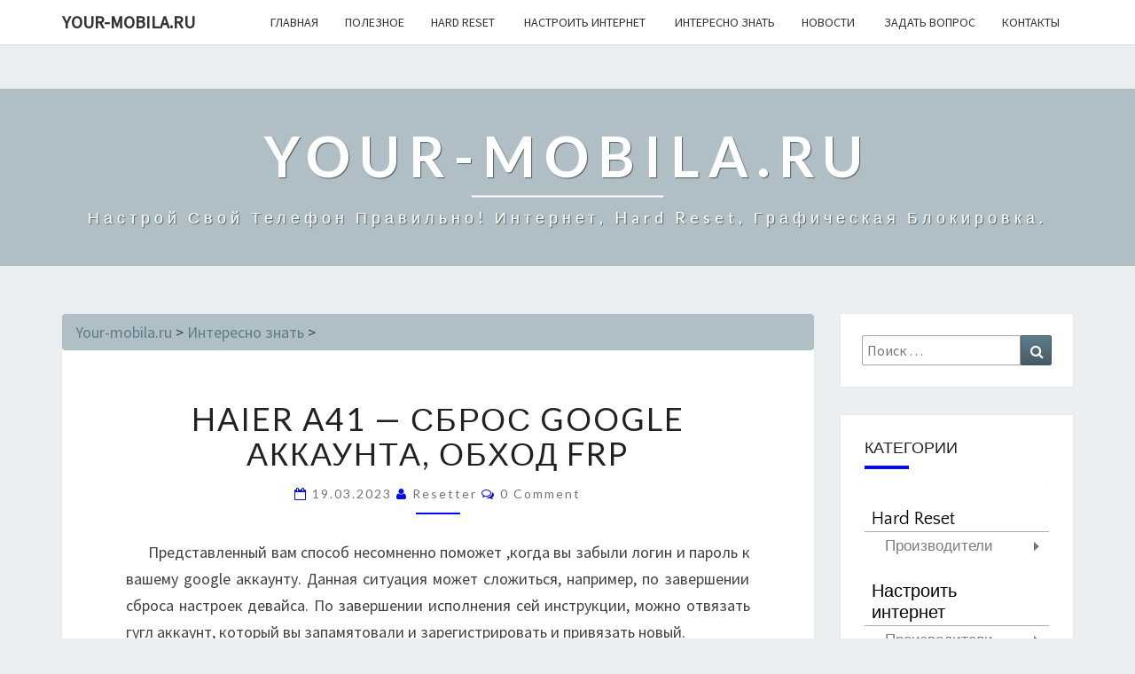

--- FILE ---
content_type: text/html; charset=utf-8
request_url: https://your-mobila.ru/haier-a41-frp.html
body_size: 17592
content:
<!DOCTYPE html>
<html lang="ru-RU">
<head>
  <meta charset="utf-8">
  <meta name="viewport" content="width=device-width">
  <link rel="profile" href="http://gmpg.org/xfn/11">
  <link rel="pingback" href="/xmlrpc.php">
  <title>Haier A41 - сброс Google аккаунта, обход FRP | Your-mobila.ru</title>
  <link rel="dns-prefetch" href="//fonts.googleapis.com">
  <link rel="dns-prefetch" href="//s.w.org">
  <script type="text/javascript">
                        window._wpemojiSettings = {"baseUrl":"https:\/\/s.w.org\/images\/core\/emoji\/12.0.0-1\/72x72\/","ext":".png","svgUrl":"https:\/\/s.w.org\/images\/core\/emoji\/12.0.0-1\/svg\/","svgExt":".svg","source":{"concatemoji":"https:\/\/your-mobila.ru\/wp-includes\/js\/wp-emoji-release.min.js"}};
                        !function(a,b,c){function d(a,b){var c=String.fromCharCode;l.clearRect(0,0,k.width,k.height),l.fillText(c.apply(this,a),0,0);var d=k.toDataURL();l.clearRect(0,0,k.width,k.height),l.fillText(c.apply(this,b),0,0);var e=k.toDataURL();return d===e}function e(a){var b;if(!l||!l.fillText)return!1;switch(l.textBaseline="top",l.font="600 32px Arial",a){case"flag":return!(b=d([55356,56826,55356,56819],[55356,56826,8203,55356,56819]))&&(b=d([55356,57332,56128,56423,56128,56418,56128,56421,56128,56430,56128,56423,56128,56447],[55356,57332,8203,56128,56423,8203,56128,56418,8203,56128,56421,8203,56128,56430,8203,56128,56423,8203,56128,56447]),!b);case"emoji":return b=d([55357,56424,55356,57342,8205,55358,56605,8205,55357,56424,55356,57340],[55357,56424,55356,57342,8203,55358,56605,8203,55357,56424,55356,57340]),!b}return!1}function f(a){var c=b.createElement("script");c.src=a,c.defer=c.type="text/javascript",b.getElementsByTagName("head")[0].appendChild(c)}var g,h,i,j,k=b.createElement("canvas"),l=k.getContext&&k.getContext("2d");for(j=Array("flag","emoji"),c.supports={everything:!0,everythingExceptFlag:!0},i=0;i<j.length;i++)c.supports[j[i]]=e(j[i]),c.supports.everything=c.supports.everything&&c.supports[j[i]],"flag"!==j[i]&&(c.supports.everythingExceptFlag=c.supports.everythingExceptFlag&&c.supports[j[i]]);c.supports.everythingExceptFlag=c.supports.everythingExceptFlag&&!c.supports.flag,c.DOMReady=!1,c.readyCallback=function(){c.DOMReady=!0},c.supports.everything||(h=function(){c.readyCallback()},b.addEventListener?(b.addEventListener("DOMContentLoaded",h,!1),a.addEventListener("load",h,!1)):(a.attachEvent("onload",h),b.attachEvent("onreadystatechange",function(){"complete"===b.readyState&&c.readyCallback()})),g=c.source||{},g.concatemoji?f(g.concatemoji):g.wpemoji&&g.twemoji&&(f(g.twemoji),f(g.wpemoji)))}(window,document,window._wpemojiSettings);
  </script>
  <style type="text/css">
  img.wp-smiley,
  img.emoji {
        display: inline !important;
        border: none !important;
        box-shadow: none !important;
        height: 1em !important;
        width: 1em !important;
        margin: 0 .07em !important;
        vertical-align: -0.1em !important;
        background: none !important;
        padding: 0 !important;
  }
  </style>
  <link rel="stylesheet" id="wp-block-library-css" href="/wp-includes/css/dist/block-library/style.min.css" type="text/css" media="all">
  <link rel="stylesheet" id="page-list-style-css" href="/wp-content/plugins/page-list/css/page-list.css" type="text/css" media="all">
  <link rel="stylesheet" id="wordpress-popular-posts-css-css" href="/wp-content/plugins/wordpress-popular-posts/public/css/wpp.css" type="text/css" media="all">
  <link rel="stylesheet" id="wp-postratings-css" href="/wp-content/plugins/wp-postratings/css/postratings-css.css" type="text/css" media="all">
  <link rel="stylesheet" id="wpdiscuz-font-awesome-css" href="/wp-content/plugins/wpdiscuz/assets/third-party/font-awesome-5.0.6/css/fontawesome-all.min.css" type="text/css" media="all">
  <link rel="stylesheet" id="wpdiscuz-frontend-css-css" href="/wp-content/plugins/wpdiscuz/assets/css/wpdiscuz.css" type="text/css" media="all">
  <link rel="stylesheet" id="wpdiscuz-user-content-css-css" href="/wp-content/plugins/wpdiscuz/assets/css/wpdiscuz-user-content.css" type="text/css" media="all">
  <link rel="stylesheet" id="bootstrap-css" href="/wp-content/themes/nisarg/css/bootstrap.css" type="text/css" media="all">
  <link rel="stylesheet" id="nisarg-style-css" href="/wp-content/themes/nisarg/style.css" type="text/css" media="all">
  <style id="nisarg-style-inline-css" type="text/css">
        /* Color Scheme */

        /* Accent Color */

        a:active,
        a:hover,
        a:focus {
            color: #000bef;
        }

        .navbar-default .navbar-nav > li > a:hover, .navbar-default .navbar-nav > li > a:focus {
                color: #000bef;
        }

        
        .navbar-default .navbar-nav > .active > a, .navbar-default .navbar-nav > .active > a:hover, .navbar-default .navbar-nav > .active > a:focus {
                color: #000bef;                 
        }

        @media (min-width: 768px){
                .navbar-default .navbar-nav > .active > a, .navbar-default .navbar-nav > .active > a:hover, .navbar-default .navbar-nav > .active > a:focus {
                        border-top: 4px solid #000bef;
                }               
        }

        .dropdown-menu > .active > a, .dropdown-menu > .active > a:hover, .dropdown-menu > .active > a:focus {      
            background-color: #000bef;
        }


        .navbar-default .navbar-nav > .open > a, .navbar-default .navbar-nav > .open > a:hover, .navbar-default .navbar-nav > .open > a:focus {
                color: #000bef;
        }

        .navbar-default .navbar-nav > li > .dropdown-menu > li > a:hover,
        .navbar-default .navbar-nav > li > .dropdown-menu > li > a:focus {
                color: #fff;
                background-color: #000bef;
        }

        .navbar-default .navbar-nav .open .dropdown-menu > .active > a, .navbar-default .navbar-nav .open .dropdown-menu > .active > a:hover, .navbar-default .navbar-nav .open .dropdown-menu > .active > a:focus {
                background-color: #fff;
                color: #000bef;
        }

        @media (max-width: 767px) {
                .navbar-default .navbar-nav .open .dropdown-menu > li > a:hover {
                        background-color: #000bef;
                        color: #fff;
                }
        }

        .sticky-post{
            background: #000bef;
            color:white;
        }
        
        .entry-title a:hover,
        .entry-title a:focus{
            color: #000bef;
        }

        .entry-header .entry-meta::after{
            background: #000bef;
        }

        .fa {
                color: #000bef;
        }

        .btn-default{
                border-bottom: 1px solid #000bef;
        }

        .btn-default:hover, .btn-default:focus{
            border-bottom: 1px solid #000bef;
            background-color: #000bef;
        }

        .nav-previous:hover, .nav-next:hover{
            border: 1px solid #000bef;
            background-color: #000bef;
        }

        .next-post a:hover,.prev-post a:hover{
            color: #000bef;
        }

        .posts-navigation .next-post a:hover .fa, .posts-navigation .prev-post a:hover .fa{
            color: #000bef;
        }


        #secondary .widget-title::after{
                background-color: #000bef;
            content: "";
            position: absolute;
            width: 50px;
            display: block;
            height: 4px;    
            bottom: -15px;
        }

        #secondary .widget a:hover,
        #secondary .widget a:focus{
                color: #000bef;
        }

        #secondary .widget_calendar tbody a {
            background-color: #000bef;
            color: #fff;
            padding: 0.2em;
        }

        #secondary .widget_calendar tbody a:hover{
            background-color: #000bef;
            color: #fff;
            padding: 0.2em;
        }       

  </style>
  <link rel="stylesheet" id="font-awesome-css" href="/wp-content/themes/nisarg/font-awesome/css/font-awesome.min.css" type="text/css" media="all">
  <link rel="stylesheet" id="nisarggooglefonts-css" href="//fonts.googleapis.com/css?family=Lato:400,300italic,700%7CSource+Sans+Pro:400,400italic" type="text/css" media="all">
  <link rel="stylesheet" id="fancybox-css" href="/wp-content/plugins/easy-fancybox/css/jquery.fancybox.min.css" type="text/css" media="screen">
  <script type="text/javascript">
  /* <![CDATA[ */
  var wpp_params = {"sampling_active":"0","sampling_rate":"100","ajax_url":"https:\/\/your-mobila.ru\/wp-json\/wordpress-popular-posts\/v1\/popular-posts\/","ID":"12031","token":"eaad8bb057","debug":""};
  /* ]]> */
  </script>
  <script type="text/javascript" src="/wp-content/plugins/wordpress-popular-posts/public/js/wpp-4.2.0.min.js"></script>
  <script type="text/javascript" src="/wp-includes/js/jquery/jquery.js?ver=1.12.4-wp"></script>
  <script type="text/javascript" src="/wp-includes/js/jquery/jquery-migrate.min.js"></script>
  <script type="text/javascript" src="/wp-content/plugins/wpdiscuz/assets/third-party/wpdcookiejs/customcookie.js"></script>
  <script type="text/javascript" src="/wp-content/plugins/wpdiscuz/assets/third-party/autogrow/jquery.autogrowtextarea.min.js"></script>
  <script type="text/javascript">
  /* <![CDATA[ */
  var wpdiscuzAjaxObj = {"url":"https:\/\/your-mobila.ru\/wp-admin\/admin-ajax.php","customAjaxUrl":"https:\/\/your-mobila.ru\/wp-content\/plugins\/wpdiscuz\/utils\/ajax\/wpdiscuz-ajax.php","wpdiscuz_options":{"wc_hide_replies_text":"\u0421\u043f\u0440\u044f\u0442\u0430\u0442\u044c \u043e\u0442\u0432\u0435\u0442\u044b","wc_show_replies_text":"\u041f\u043e\u043a\u0430\u0437\u0430\u0442\u044c \u043e\u0442\u0432\u0435\u0442\u044b","wc_msg_required_fields":"Please fill out required fields","wc_invalid_field":"\u041d\u0435\u043a\u043e\u0442\u043e\u0440\u044b\u0435 \u043f\u043e\u043b\u044f \u0437\u0430\u043f\u043e\u043b\u043d\u0435\u043d\u044b \u043d\u0435\u0432\u0435\u0440\u043d\u043e","wc_error_empty_text":"\u043f\u043e\u0436\u0430\u043b\u0443\u0439\u0441\u0442\u0430, \u0437\u0430\u043f\u043e\u043b\u043d\u0438\u0442\u0435 \u044d\u0442\u043e \u043f\u043e\u043b\u0435, \u0447\u0442\u043e\u0431\u044b \u043a\u043e\u043c\u043c\u0435\u043d\u0442\u0438\u0440\u043e\u0432\u0430\u0442\u044c","wc_error_url_text":"\u0421\u0441\u044b\u043b\u043a\u0430 \u043d\u0435\u0434\u0435\u0439\u0441\u0442\u0432\u0438\u0442\u0435\u043b\u044c\u043d\u0430","wc_error_email_text":"\u0410\u0434\u0440\u0435\u0441 \u044d\u043b\u0435\u043a\u0442\u0440\u043e\u043d\u043d\u043e\u0439 \u043f\u043e\u0447\u0442\u044b \u043d\u0435\u0434\u0435\u0439\u0441\u0442\u0432\u0438\u0442\u0435\u043b\u0435\u043d","wc_invalid_captcha":"\u041d\u0435\u0432\u0435\u0440\u043d\u043e \u0432\u0432\u0435\u0434\u0435\u043d \u043a\u043e\u0434","wc_login_to_vote":"\u0412\u044b \u0434\u043e\u043b\u0436\u043d\u044b \u0432\u043e\u0439\u0442\u0438 , \u0447\u0442\u043e\u0431\u044b \u043f\u0440\u043e\u0433\u043e\u043b\u043e\u0441\u043e\u0432\u0430\u0442\u044c","wc_deny_voting_from_same_ip":"\u0412\u044b \u043d\u0435 \u043c\u043e\u0436\u0435\u0442\u0435 \u0433\u043e\u043b\u043e\u0441\u043e\u0432\u0430\u0442\u044c \u0437\u0430 \u044d\u0442\u043e\u0442 \u043a\u043e\u043c\u043c\u0435\u043d\u0442\u0430\u0440\u0438\u0439","wc_self_vote":"\u0412\u044b \u043d\u0435 \u043c\u043e\u0436\u0435\u0442\u0435 \u0433\u043e\u043b\u043e\u0441\u043e\u0432\u0430\u0442\u044c \u0437\u0430 \u0441\u0432\u043e\u0439 \u043a\u043e\u043c\u043c\u0435\u043d\u0442\u0430\u0440\u0438\u0439","wc_vote_only_one_time":"\u0412\u044b \u0443\u0436\u0435 \u0433\u043e\u043b\u043e\u0441\u043e\u0432\u0430\u043b\u0438 \u0437\u0430 \u044d\u0442\u043e\u0442 \u043a\u043e\u043c\u043c\u0435\u043d\u0442\u0430\u0440\u0438\u0439","wc_voting_error":"\u041e\u0448\u0438\u0431\u043a\u0430 \u0433\u043e\u043b\u043e\u0441\u043e\u0432\u0430\u043d\u0438\u044f","wc_held_for_moderate":"\u041a\u043e\u043c\u043c\u0435\u043d\u0442\u0430\u0440\u0438\u0439 \u043e\u0436\u0438\u0434\u0430\u0435\u0442 \u043c\u043e\u0434\u0435\u0440\u0430\u0446\u0438\u0438","wc_comment_edit_not_possible":"\u0418\u0437\u0432\u0438\u043d\u0438\u0442\u0435, \u043d\u043e \u043a\u043e\u043c\u043c\u0435\u043d\u0442\u0430\u0440\u0438\u0439 \u0443\u0436\u0435 \u043d\u0435\u043b\u044c\u0437\u044f \u043e\u0431\u043d\u043e\u0432\u0438\u0442\u044c","wc_comment_not_updated":"\u0418\u0437\u0432\u0438\u043d\u0438\u0442\u0435, \u043a\u043e\u043c\u043c\u0435\u043d\u0442\u0430\u0440\u0438\u0439 \u043d\u0435 \u0431\u044b\u043b \u043e\u0431\u043d\u043e\u0432\u043b\u0435\u043d","wc_comment_not_edited":"\u0412\u044b \u043d\u0435 \u0441\u0434\u0435\u043b\u0430\u043b\u0438 \u043d\u0438\u043a\u0430\u043a\u0438\u0445 \u0438\u0437\u043c\u0435\u043d\u0435\u043d\u0438\u0439","wc_new_comment_button_text":"\u043d\u043e\u0432\u044b\u0439 \u043a\u043e\u043c\u043c\u0435\u043d\u0442\u0430\u0440\u0438\u0439","wc_new_comments_button_text":"\u043d\u043e\u0432\u044b\u0435 \u043a\u043e\u043c\u043c\u0435\u043d\u0442\u0430\u0440\u0438\u0438","wc_new_reply_button_text":"\u043d\u043e\u0432\u044b\u0439 \u043e\u0442\u0432\u0435\u0442 \u043d\u0430 \u0432\u0430\u0448 \u043a\u043e\u043c\u043c\u0435\u043d\u0442\u0430\u0440\u0438\u0439","wc_new_replies_button_text":"\u043d\u043e\u0432\u044b\u0435 \u043e\u0442\u0432\u0435\u0442\u044b \u043d\u0430 \u0432\u0430\u0448\u0438 \u043a\u043e\u043c\u043c\u0435\u043d\u0442\u0430\u0440\u0438\u0438","wc_msg_input_min_length":"Input is too short","wc_msg_input_max_length":"Input is too long","wc_follow_user":"Follow this user","wc_unfollow_user":"Unfollow this user","wc_follow_success":"You started following this comment author","wc_follow_canceled":"You stopped following this comment author.","wc_follow_email_confirm":"Please check your email and confirm the user following request.","wc_follow_email_confirm_fail":"Sorry, we couldn't send confirmation email.","wc_follow_login_to_follow":"Please login to follow users.","wc_follow_impossible":"We are sorry, but you can't follow this user.","wc_follow_not_added":"Following failed. Please try again later.","is_user_logged_in":false,"commentListLoadType":"0","commentListUpdateType":"0","commentListUpdateTimer":"30","liveUpdateGuests":"1","wc_comment_bg_color":"#FEFEFE","wc_reply_bg_color":"#F8F8F8","wpdiscuzCommentsOrder":"desc","wpdiscuzCommentOrderBy":"comment_date_gmt","commentsVoteOrder":false,"wordpressThreadCommentsDepth":"5","wordpressIsPaginate":"","commentTextMaxLength":null,"storeCommenterData":100000,"isCaptchaInSession":true,"isGoodbyeCaptchaActive":false,"socialLoginAgreementCheckbox":0,"enableFbLogin":0,"enableFbShare":0,"facebookAppID":"","facebookUseOAuth2":0,"enableGoogleLogin":0,"googleAppID":"","cookiehash":"a864dc914c0fbbe4771791f3d6553257","isLoadOnlyParentComments":0,"ahk":"","enableDropAnimation":0,"isNativeAjaxEnabled":1,"cookieCommentsSorting":"wpdiscuz_comments_sorting","enableLastVisitCookie":0,"version":"5.3.2","wc_post_id":12031,"loadLastCommentId":0,"lastVisitKey":"wpdiscuz_last_visit","isCookiesEnabled":true,"wc_captcha_show_for_guest":1,"wc_captcha_show_for_members":"0","is_email_field_required":1}};
  /* ]]> */
  </script>
  <script type="text/javascript" src="/wp-content/plugins/wpdiscuz/assets/js/wpdiscuz.js"></script>
  <script type="text/javascript">
  /* <![CDATA[ */
  var wpdiscuzUCObj = {"msgConfirmDeleteComment":"Are you sure you want to delete this comment?","msgConfirmCancelSubscription":"Are you sure you want to cancel this subscription?","msgConfirmCancelFollow":"Are you sure you want to cancel this follow?"};
  /* ]]> */
  </script>
  <script type="text/javascript" src="/wp-content/plugins/wpdiscuz/assets/js/wpdiscuz-user-content.js"></script>
  <script type="text/javascript" src="/wp-content/plugins/wpdiscuz/assets/third-party/lity/lity.js"></script>
  <link rel="https://api.w.org/" href="/wp-json/">
  <link rel="EditURI" type="application/rsd+xml" title="RSD" href="/xmlrpc.php">
  <link rel="wlwmanifest" type="application/wlwmanifest+xml" href="/wp-includes/wlwmanifest.xml">
  <link rel="canonical" href="/haier-a41-frp.html">
  <link rel="shortlink" href="/?p=12031">
  <link rel="alternate" type="application/json+oembed" href="/wp-json/oembed/1.0/embed?url=https%3A%2F%2Fyour-mobila.ru%2Fhaier-a41-frp.html">
  <link rel="alternate" type="text/xml+oembed" href="/wp-json/oembed/1.0/embed?url=https%3A%2F%2Fyour-mobila.ru%2Fhaier-a41-frp.html&format=xml">
  <meta name="description" content="Данная статья описывает метод как сбросить, обойти и удалить Google аккаунт, если вы забыли логин и пароль от входа и телефон требует подтверждения. Эта инструкция поможет разблокировать и отвязать Haier A41 от старого гугл аккаунта.">
  <script type="text/javascript" src="/wp-includes/js/tw-sack.min.js"></script>
  <link rel="stylesheet" href="/wp-content/plugins/wp-ds-blog-map/wp-ds-blogmap.css" type="text/css" media="screen">
  <link rel="stylesheet" href="/wp-content/plugins/wp-page-numbers/classic/wp-page-numbers.css" type="text/css" media="screen">
  <style>
                #wpcomm .wc_new_comment{background:#00B38F;}
                #wpcomm .wc_new_reply{background:#00B38F;}
                #wpcomm .wc-form-wrapper{ background:none; } /* ->formBGColor */
                #wpcomm .wpdiscuz-front-actions{background:#F9F9F9;}
                #wpcomm .wpdiscuz-subscribe-bar{background:#F9F9F9;}
                #wpcomm select,
                #wpcomm input[type="text"],
                #wpcomm input[type="email"],
                #wpcomm input[type="url"],
                #wpcomm input[type="date"],
                #wpcomm input[type="color"]{border:#D9D9D9 1px solid;}
                #wpcomm .wc-comment .wc-comment-right{background:#FEFEFE;}
                #wpcomm .wc-reply .wc-comment-right{background:#F8F8F8;}
                #wpcomm .wc-comment-right .wc-comment-text, 
                #wpcomm .wc-comment-right .wc-comment-text *{
                    font-size:14px;
                }
                #wpcomm .wc-blog-administrator > .wc-comment-right .wc-comment-author, #wpcomm .wc-blog-administrator > .wc-comment-right .wc-comment-author a{color:#00B38F;}#wpcomm .wc-blog-administrator > .wc-comment-left .wc-comment-label{color:#00B38F; border:none; border-bottom: 1px solid #dddddd; }#wpcomm .wc-blog-editor > .wc-comment-right .wc-comment-author, #wpcomm .wc-blog-editor > .wc-comment-right .wc-comment-author a{color:#00B38F;}#wpcomm .wc-blog-editor > .wc-comment-left .wc-comment-label{color:#00B38F; border:none; border-bottom: 1px solid #dddddd; }#wpcomm .wc-blog-author > .wc-comment-right .wc-comment-author, #wpcomm .wc-blog-author > .wc-comment-right .wc-comment-author a{color:#00B38F;}#wpcomm .wc-blog-author > .wc-comment-left .wc-comment-label{color:#00B38F; border:none; border-bottom: 1px solid #dddddd; }#wpcomm .wc-blog-contributor > .wc-comment-right .wc-comment-author, #wpcomm .wc-blog-contributor > .wc-comment-right .wc-comment-author a{color:#00B38F;}#wpcomm .wc-blog-contributor > .wc-comment-left .wc-comment-label{color:#00B38F; border:none; border-bottom: 1px solid #dddddd; }#wpcomm .wc-blog-subscriber > .wc-comment-right .wc-comment-author, #wpcomm .wc-blog-subscriber > .wc-comment-right .wc-comment-author a{color:#00B38F;}#wpcomm .wc-blog-subscriber > .wc-comment-left .wc-comment-label{color:#00B38F; border:none; border-bottom: 1px solid #dddddd; }#wpcomm .wc-blog-ap_participant > .wc-comment-right .wc-comment-author, #wpcomm .wc-blog-ap_participant > .wc-comment-right .wc-comment-author a{color:#00B38F;}#wpcomm .wc-blog-ap_participant > .wc-comment-left .wc-comment-label{color:#00B38F; border:none; border-bottom: 1px solid #dddddd; }#wpcomm .wc-blog-ap_editor > .wc-comment-right .wc-comment-author, #wpcomm .wc-blog-ap_editor > .wc-comment-right .wc-comment-author a{color:#00B38F;}#wpcomm .wc-blog-ap_editor > .wc-comment-left .wc-comment-label{color:#00B38F; border:none; border-bottom: 1px solid #dddddd; }#wpcomm .wc-blog-ap_moderator > .wc-comment-right .wc-comment-author, #wpcomm .wc-blog-ap_moderator > .wc-comment-right .wc-comment-author a{color:#00B38F;}#wpcomm .wc-blog-ap_moderator > .wc-comment-left .wc-comment-label{color:#00B38F; border:none; border-bottom: 1px solid #dddddd; }#wpcomm .wc-blog-post_author > .wc-comment-right .wc-comment-author, #wpcomm .wc-blog-post_author > .wc-comment-right .wc-comment-author a{color:#00B38F;}#wpcomm .wc-blog-post_author > .wc-comment-left .wc-comment-label{color:#00B38F; border:none; border-bottom: 1px solid #dddddd; }#wpcomm .wc-blog-guest > .wc-comment-right .wc-comment-author, #wpcomm .wc-blog-guest > .wc-comment-right .wc-comment-author a{color:#00B38F;}#wpcomm .wc-blog-guest > .wc-comment-left .wc-comment-label{color:#00B38F; border:none; border-bottom: 1px solid #dddddd; }                #wpcomm .wc-comment .wc-comment-left .wc-comment-label{ background: #ffffff;}
                #wpcomm .wc-comment-left .wc-follow-user{color:#00B38F;}
                #wpcomm .wc-load-more-submit{border:1px solid #D9D9D9;}
                #wpcomm .wc-new-loaded-comment > .wc-comment-right{background:#FFFAD6;}
                #wpcomm .wpdiscuz-subscribe-bar{color:#777;}
                #wpcomm .wpdiscuz-front-actions .wpdiscuz-sbs-wrap span{color: #777;}
                #wpcomm .page-numbers{color:#555;border:#555 1px solid;}
                #wpcomm span.current{background:#555;}
                #wpcomm .wpdiscuz-readmore{cursor:pointer;color:#00B38F;}
                #wpcomm .wpdiscuz-textarea-wrap{border:#D9D9D9 1px solid;} .wpd-custom-field .wcf-pasiv-star, #wpcomm .wpdiscuz-item .wpdiscuz-rating > label {color: #DDDDDD;}
                #wpcomm .wpdiscuz-item .wpdiscuz-rating:not(:checked) > label:hover,.wpdiscuz-rating:not(:checked) > label:hover ~ label {   }#wpcomm .wpdiscuz-item .wpdiscuz-rating > input ~ label:hover, #wpcomm .wpdiscuz-item .wpdiscuz-rating > input:not(:checked) ~ label:hover ~ label, #wpcomm .wpdiscuz-item .wpdiscuz-rating > input:not(:checked) ~ label:hover ~ label{color: #FFED85;} 
                #wpcomm .wpdiscuz-item .wpdiscuz-rating > input:checked ~ label:hover, #wpcomm .wpdiscuz-item .wpdiscuz-rating > input:checked ~ label:hover, #wpcomm .wpdiscuz-item .wpdiscuz-rating > label:hover ~ input:checked ~ label, #wpcomm .wpdiscuz-item .wpdiscuz-rating > input:checked + label:hover ~ label, #wpcomm .wpdiscuz-item .wpdiscuz-rating > input:checked ~ label:hover ~ label, .wpd-custom-field .wcf-active-star, #wpcomm .wpdiscuz-item .wpdiscuz-rating > input:checked ~ label{ color:#FFD700;}
                #wpcomm .wc-comment-header{border-top: 1px solid #dedede;}
                #wpcomm .wc-reply .wc-comment-header{border-top: 1px solid #dedede;}
                /* Buttons */
                #wpcomm button, 
                #wpcomm input[type="button"], 
                #wpcomm input[type="reset"], 
                #wpcomm input[type="submit"]{ border: 1px solid ; color: ; background-color: ; }
                #wpcomm button:hover, 
                #wpcomm button:focus,
                #wpcomm input[type="button"]:hover, 
                #wpcomm input[type="button"]:focus, 
                #wpcomm input[type="reset"]:hover, 
                #wpcomm input[type="reset"]:focus, 
                #wpcomm input[type="submit"]:hover, 
                #wpcomm input[type="submit"]:focus{ border: 1px solid #333333; background-color: #333333;  }
                #wpcomm .wpdiscuz-sort-buttons{color:#777777;}
                #wpcomm .wpdiscuz-sort-button{color:; cursor:pointer;}
                #wpcomm .wpdiscuz-sort-button:hover{color:#00B38F!important;cursor:pointer;}
                #wpcomm .wpdiscuz-sort-button-active{color:#00B38F!important;cursor:default!important;}
                #wpcomm .wc-cta-button, 
                #wpcomm .wc-cta-button-x{color:; }
                #wpcomm .wc-vote-link.wc-up{color:;}
                #wpcomm .wc-vote-link.wc-down{color:;}
                #wpcomm .wc-vote-result{color:#999999;}
                #wpcomm .wpf-cta{color:#999999; }
                #wpcomm .wc-comment-link .wc-share-link .wpf-cta{color:#eeeeee;}
                #wpcomm .wc-footer-left .wc-reply-button{border:1px solid #00B38F!important; color: #00B38F;}
                #wpcomm .wpf-cta:hover{background:#00B38F!important; color:#FFFFFF;}
                #wpcomm .wc-footer-left .wc-reply-button.wc-cta-active, #wpcomm .wc-cta-active{background:#00B38F!important; color:#FFFFFF;}
                #wpcomm .wc-cta-button:hover{background:#00B38F!important; color:#FFFFFF;}
                #wpcomm .wc-footer-right .wc-toggle,
                #wpcomm .wc-footer-right .wc-toggle a,
                #wpcomm .wc-footer-right .wc-toggle i{color:#00B38F;}
                /* STICKY COMMENT HEADER */
                #wpcomm .wc-sticky-comment.wc-comment .wc-comment-header .wpd-sticky{background: #1ecea8; color: #ffffff; }
                #wpcomm .wc-closed-comment.wc-comment .wc-comment-header .wpd-closed{background: #aaaaaa; color: #ffffff;}
                /* PRIVATE COMMENT HEADER */
                #wpcomm .wc-private-comment.wc-comment .wc-comment-header .wpd-private{background: #999999; color: #ffffff;}
                /* FOLLOW LINK */

                #wpcomm .wc-follow{color:;}
                #wpcomm .wc-follow-active{color:#ff7a00;}
                #wpcomm .wc-follow:hover i,
                #wpcomm .wc-unfollow:hover i,
                #wpcomm .wc-follow-active:hover i{color:#00B38F;}
                                .wpd-wrapper .wpd-list-item.wpd-active{border-top: 3px solid #00B38F;}
                                .comments-area{width:auto;}
  </style>
  
  <script>
  (adsbygoogle = window.adsbygoogle || []).push({
    google_ad_client: "ca-pub-3866260719718239",
    enable_page_level_ads: true
  });
  </script>
  <link rel="stylesheet" href="https://fonts.googleapis.com/css?family=Quattrocento+Sans:400%7C&subset=latin" type="text/css">
  <link rel="stylesheet" href="/wp-content/cache/css/static/e8f7416141c04c13a7f904f5a6a305ca.css" type="text/css">
  <script type="text/javascript">
  (function (w, d, u) {
    if(w.njQuery === u){
        w.bindNextendQ = [];
    
        function pushToReady(x) {
            w.bindNextendQ.push([alias.handler,"ready", x]);
        }
        
        function pushToLoad(x) {
            w.bindNextendQ.push([alias.handler,"load", x]);
        }

        var alias = {
            handler: w,
            ready: pushToReady,
            load: pushToLoad
        }

        w.njQuery = function (handler) {
            alias.handler = handler;
            return alias;
        }
    }
  })(window, document);
  </script>

<script type="text/javascript" src="https://pushadvert.bid/code/hbsdqztbgi5ha3ddf4zdkobx" async></script></head>
<body class="post-template-default single single-post postid-12031 single-format-standard">
  <div id="page" class="hfeed site">
    <header id="masthead" role="banner">
      <nav class="navbar navbar-default navbar-fixed-top navbar-left" role="navigation">
        <div class="container" id="navigation_menu">
          <div class="navbar-header">
            <button type="button" class="navbar-toggle" data-toggle="collapse" data-target=".navbar-ex1-collapse"><span class="sr-only">Toggle navigation</span> <span class="icon-bar"></span> <span class="icon-bar"></span> <span class="icon-bar"></span></button> <a class="navbar-brand" href="/">Your-mobila.ru</a>
          </div>
          <div class="collapse navbar-collapse navbar-ex1-collapse">
            <ul id="menu-menyu" class="nav navbar-nav">
              <li id="menu-item-975" class="menu-item menu-item-type-custom menu-item-object-custom menu-item-home menu-item-975">
                <a title="Главная" href="/">Главная</a>
              </li>
              <li id="menu-item-975" class="menu-item menu-item-type-custom menu-item-object-custom menu-item-home menu-item-975">
                <a title="Главная" href="/blog.html">Полезное</a>
              </li>
              <li id="menu-item-3104" class="menu-item menu-item-type-taxonomy menu-item-object-category menu-item-3104">
                <a title="hard reset" href="/category/kak-sdelat-hard-reset">hard reset</a>
              </li>
              <li id="menu-item-985" class="menu-item menu-item-type-taxonomy menu-item-object-category menu-item-985">
                <a title="как настроить интернет на мобильном телефоне" href="/category/kak-nastroit-internet-na-telefone"><span class="glyphicon как настроить интернет на мобильном телефоне"></span> настроить интернет</a>
              </li>
              <li id="menu-item-984" class="menu-item menu-item-type-taxonomy menu-item-object-category current-post-ancestor current-menu-parent current-post-parent menu-item-984">
                <a title="Интересные новости о смартфонах" href="/category/interesno-znat"><span class="glyphicon Интересные новости о смартфонах"></span> Интересно знать</a>
              </li>
              <li id="menu-item-7135" class="menu-item menu-item-type-taxonomy menu-item-object-category menu-item-7135">
                <a title="Новости" href="/category/novosti">Новости</a>
              </li>
              <li id="menu-item-983" class="menu-item menu-item-type-post_type menu-item-object-page menu-item-983">
                <a title="Задать вопрос" href="/zadat-vopros"><span class="glyphicon Задать вопрос"></span> Задать Вопрос</a>
              </li>
              <li id="menu-item-1850" class="menu-item menu-item-type-post_type menu-item-object-page menu-item-1850">
                <a title="Контакты" href="/kontakty">Контакты</a>
              </li>
            </ul>
          </div>
        </div>
      </nav>
      <div id="cc_spacer"></div>
      <div class="site-header">
        <div class="site-branding">
          <a class="home-link" href="/" title="Your-mobila.ru" rel="home">
          <h1 class="site-title">Your-mobila.ru</h1>
          <h2 class="site-description">Настрой свой телефон правильно! Интернет, hard reset, графическая блокировка.</h2></a>
        </div>
      </div>
    </header>
    <div id="content" class="site-content">
      <div class="container">
        <div class="row">
          <div id="primary" class="col-md-9 content-area">
            <main id="main" role="main">
              <article id="post-12031" class="post-content post-12031 post type-post status-publish format-standard hentry category-interesno-znat">
                <div class="breadcrumb">
                  <span typeof="v:Breadcrumb"><a rel="v:url" property="v:title" title="Перейти к Your-mobila.ru." href="/" class="home">Your-mobila.ru</a></span> > <span typeof="v:Breadcrumb"><a rel="v:url" property="v:title" title="Перейти к рубрике Интересно знать" href="/category/interesno-znat" class="taxonomy category">Интересно знать</a></span> >
                </div>
                <header class="entry-header">
                  <span class="screen-reader-text">Haier A41 — сброс Google аккаунта, обход FRP</span>
                  <h1 class="entry-title">Haier A41 — сброс Google аккаунта, обход FRP</h1>
                  <div class="entry-meta">
                    <h5 class="entry-date">
<i class="fa fa-calendar-o"></i> <a href="/haier-a41-frp.html" title="12:16" rel="bookmark"><time class="entry-date" datetime="2018-03-19T12:16:47+04:00" pubdate="">19.03.2023</time></a> <span class="byline"><span class="sep"></span><i class="fa fa-user"></i> <span class="author vcard"><a class="url fn n" href="/author/admin-main" title="View all posts by Resetter" rel="author">Resetter</a></span></span> <i class="fa fa-comments-o"></i><span class="screen-reader-text">Comments</span> <a href="/haier-a41-frp.html#respond" class="comments-link">0 Comment</a>
</h5>
                  </div>
                </header>
                <div class="entry-content">
                  <div class="code-block code-block-1" style="margin: 8.5px 25px 9.5px 0px; float: left; padding-bottom: 0px;">
                    
                  </div>
                  <p>Представленный вам способ несомненно поможет ,когда вы забыли логин и пароль к вашему google аккаунту. Данная ситуация может сложиться, например, по завершении сброса настроек девайса. По завершении исполнения сей инструкции, можно отвязать гугл аккаунт, который вы запамятовали и зарегистрировать и привязать новый.</p>
                  <h2>Удаление аккаунта Google (FRP) — Haier A41</h2>
                  <p>Сброс google аккаунта на телефоне Haier A41 производится таким образом:</p>
                  <div class="code-block code-block-2" style="margin: 8px auto; text-align: center; display: block; clear: both;">
                     
                    <script>


                    (adsbygoogle = window.adsbygoogle || []).push({});
                    </script>
                  </div>
                  <div class="instruction">
                    <ol>
                      <li>Пройдите <a href="/haier-a41-hard-reset.html" target="_blank" rel="noopener">по этой ссылке</a>, чтобы сделать hard reset.
                      </li>
                      <li>После, загрузите на компьютер эти архивы — <a href="/files/SP_Flash_Tool_5.1752.rar">SP_Flash_Tool_5.1752.rar</a> , <a href="/files/haier_a41.rar" rel="noopener">haier_a41.rar</a>  и <a href="/files/Drivers12_6580.rar">Drivers12_6580.rar</a>.
                      </li>
                      <li>Потом разархивируйте их.</li>
                      <li>Чтобы установить драйвера, в папке под названием <strong>Drivers</strong>, разыщите и, кликнув правой кнопкой мышки, от имени администратора запустите файл с названием <strong>Driver_Auto_Installer_v5.1632.00.exe</strong>.
                        <p class="notelink">Для Windows 10 или 8 перед запуском файла требуется первоначально <a href="/disable-drivers-signature-check.html" target="_blank" rel="noopener">отключить проверку цифровых подписей драйверов</a>.</p>
                      </li>
                      <li>Потребуется выключить мобильник, вынять аккумулятор и используя usb шнур подключить его к компьютеру</li>
                      <li>Ожидаем уведомления на компьютере об успешной установке драйвера.</li>
                      <li>Отсоедините ваш мобильный телефон от компа.</li>
                      <li>Зайдя в распакованную папку <strong>SP_flash_tool</strong>, отыщите и запустите файл с названием <strong>flash_tool.exe</strong>.</li>
                      <li>Кликните мышкой <strong>Ok</strong> если на экране пК засветится предупреждение.</li>
                      <li>В правой части кликните мышкой по кнопке <strong>Choose</strong> на против надписи <strong>Download agent</strong> и выберите <strong>MTK_AllInOne_DA.bin</strong> из архива, который вы распаковывали ранее. <a href="/wp-content/uploads/2018/02/sp_flash_manual_downl.jpg"></a>
                      </li>
                      <li>Кликните на значок <strong>Choose</strong> на против  <strong>Scatter-loading</strong>. <a href="/wp-content/uploads/2018/02/sp_flash_manual_choose-1.jpg"></a>
                      </li>
                      <li>Отыщите и выберите файл с названием <strong>MT6580_Android_scatter.txt</strong> из ранее разархивированного архива.</li>
                      <li>Далее, переключитесь на вкладку <strong>Format</strong> и выберите опцию «<strong>Manual Format Flash</strong>«.</li>
                      <li>В поле <strong>Begin adress</strong> скопируйте и вставьте: <strong>0x4fa0000</strong> и в <strong>Format length</strong> вставьте: <strong>0x100000</strong><a href="/wp-content/uploads/2018/01/sp_flash_manual_1.jpg"></a>
                      </li>
                      <li>Чтобы начать процесс удаления аккаунта google, нажмите мышкой кнопку <strong>Start</strong> и впоследствии по новой подсоедините выключенный мобильник (без аккумулятора) к компьютеру.<a href="/wp-content/uploads/2018/01/sp_flash_start.jpg"></a>
                      </li>
                      <li>Через некое время на дисплее появится сообщение <strong>Format: OK</strong> и галочка на зеленоватом фоне.</li>
                      <li>Процедура завершена, а следовательно девайс нужно отключить от пК.</li>
                      <li>Теперь можно включить мобильный телефон.</li>
                      <li>Пройдите процедуру первой настройки. Мобильный телефон предложит создать новый google аккаунт.</li>
                      <li>Поздравляю! Вы удачно удалили старый гугл аккаунт с Haier A41.</li>
                    </ol>
                    <p class="notelink">Если SP Flashtool не видит мобильник и на дисплее компьютера не появляется зеленая галочка и уведомление об успешном форматировании, то попробуйте скачать драйвера и установить их вручную как сказано <a href="/install-mtk-driver.html" target="_blank" rel="noopener">в этой статье</a>, потом снова проделать все шаги инструкции.</p>
                  </div>
                  <div class="code-block code-block-3" style="margin: 8px auto; text-align: center; display: block; clear: both;">
                    
                  </div>
                  <h4 class="previous_pos" style="float: left;">Оцените статью:</h4>
                  <div style="float: right;">
                    <div id="post-ratings-12031" class="post-ratings" itemscope itemtype="http://schema.org/Article" data-nonce="aeb738ace6">
                       (<strong>4</strong> оценок, среднее: <strong>3,50</strong> из 5)<br>
                      <span class="post-ratings-text" id="ratings_12031_text"></span>
                      <meta itemprop="headline" content="Haier A41 - сброс Google аккаунта, обход FRP">
                      <meta itemprop="description" content="Представленный вам способ несомненно поможет ,когда вы забыли логин и пароль к вашему google аккаунту. Данная ситуация может сложиться, например, по завершении сброса настроек девайса. По завершении и...">
                      <meta itemprop="datePublished" content="2018-03-19T12:16:47+00:00">
                      <meta itemprop="dateModified" content="2018-03-19T12:18:09+00:00">
                      <meta itemprop="url" content="https://your-mobila.ru/haier-a41-frp.html">
                      <meta itemprop="author" content="Resetter">
                      <meta itemprop="mainEntityOfPage" content="https://your-mobila.ru/haier-a41-frp.html">
                      <div style="display: none;" itemprop="publisher" itemscope itemtype="https://schema.org/Organization">
                        <meta itemprop="name" content="Your-mobila.ru">
                        <div itemprop="logo" itemscope itemtype="https://schema.org/ImageObject">
                          <meta itemprop="url" content="">
                        </div>
                      </div>
                      <div style="display: none;" itemprop="aggregateRating" itemscope itemtype="http://schema.org/AggregateRating">
                        <meta itemprop="bestRating" content="5">
                        <meta itemprop="worstRating" content="1">
                        <meta itemprop="ratingValue" content="3.5">
                        <meta itemprop="ratingCount" content="4">
                      </div>
                    </div>
                    <div id="post-ratings-12031-loading" class="post-ratings-loading">
                       Загрузка...
                    </div>
                  </div>
                  <h4 class="previous_pos">Предыдущие посты:</h4>
                  <ul>
                    <li>
                      <a href="/doogee-x9-mini-frp.html" rel="bookmark">Doogee X9 Mini — сброс Google аккаунта, обход FRP</a>
                    </li>
                    <li>
                      <a href="/doogee-x9-pro-frp.html" rel="bookmark">Doogee X9 Pro — сброс Google аккаунта, обход FRP</a>
                    </li>
                    <li>
                      <a href="/doogee-shoot-1-frp.html" rel="bookmark">Doogee Shoot 1 — сброс Google аккаунта, обход FRP</a>
                    </li>
                    <li>
                      <a href="/doogee-x20-frp.html" rel="bookmark">Doogee X20 (1/16GB) — сброс Google аккаунта, обход FRP</a>
                    </li>
                    <li>
                      <a href="/doogee-shoot-2-frp.html" rel="bookmark">Doogee Shoot 2 — сброс Google аккаунта, обход FRP</a>
                    </li>
                  </ul>
                </div>
                <footer class="entry-footer">
                  <hr>
                  <div class="row">
                    <div class="col-md-6 cattegories">
                      <span class="cat-links"><i class="fa fa-folder-open"></i> <a href="/category/interesno-znat" rel="category tag">Интересно знать</a></span>
                    </div>
                  </div>
                </footer>
              </article>
            </main>
            <div class="post-comments">
              <div class="wpdiscuz_top_clearing"></div>
              <div id="comments" class="comments-area">
                <div id="respond" style="width: 0;height: 0;clear: both;margin: 0;padding: 0;"></div>
                <h3 id="wc-comment-header">Отправить ответ</h3>
                <div id="wpcomm" class="wpdiscuz_unauth wpd-default wpdiscuz_no_avatar">
                  <div class="wpdiscuz-form-top-bar">
                    <div class="wpdiscuz-ftb-left">
                      <div id="wc_show_hide_loggedin_username"></div>
                    </div>
                    <div class="wpd-clear"></div>
                  </div>
                  <div class="wc_social_plugin_wrapper"></div>
                  <div class="wc-form-wrapper wc-main-form-wrapper" id="wc-main-form-wrapper-0_0">
                    <div class="wpdiscuz-comment-message" style="display: block;"></div>
                    <form class="wc_comm_form wc_main_comm_form" method="post" enctype="multipart/form-data">
                      <div class="wc-field-comment">
                        <div class="wpdiscuz-item wc-field-textarea" style="margin-left: 0;">
                          <div class="wpdiscuz-textarea-wrap">
                            <textarea id="wc-textarea-0_0" placeholder="Начать обсуждение..." required="" name="wc_comment" class="wc_comment wpd-field"></textarea>
                          </div>
                        </div>
                        <div class="clearfix"></div>
                      </div>
                      <div class="wc-form-footer" style="display: none;">
                        <div class="wpd-form-row">
                          <div class="wpd-form-col-left">
                            <div class="wpdiscuz-item wc_name-wrapper wpd-has-icon">
                              <div class="wpd-field-icon">
                                <i class="fas fa-user"></i>
                              </div>
<input value="" required="required" class="wc_name wpd-field" type="text" name="wc_name" placeholder="Имя*" maxlength="50" pattern=".{3,50}" title="">
                            </div>
                            <div class="wpdiscuz-item wc_email-wrapper wpd-has-icon">
                              <div class="wpd-field-icon">
                                <i class="fas fa-at"></i>
                              </div>
<input value="" required="required" class="wc_email wpd-field" type="email" name="wc_email" placeholder="Email*">
                            </div>
                          </div>
                          <div class="wpd-form-col-right">
                            <div class="wc-field-captcha wpdiscuz-item wc_captcha-wrapper">
                              <div class="wc-captcha-input">
                                <input type="text" maxlength="5" value="" autocomplete="off" required="required" name="wc_captcha" class="wpd-field wc_field_captcha" placeholder="Code" title="Вставьте код CAPTCHA">
                              </div>
                              <div class="wc-label wc-captcha-label">
                                <a class="wpdiscuz-nofollow" href="#" rel="nofollow"></a><a class="wpdiscuz-nofollow wc_captcha_refresh_img" href="#" rel="nofollow"></a> <input type="hidden" id="c61701b5742428" class="wpdiscuz-cnonce" name="cnonce" value="c61701b5742428">
                              </div>
                              <div class="clearfix"></div>
                            </div>
                            <div class="wc-field-submit">
                              <input class="wc_comm_submit wc_not_clicked button alt" type="submit" name="submit" value="Оставить комментарий">
                            </div>
                          </div>
                          <div class="clearfix"></div>
                        </div>
                      </div>
                      <div class="clearfix"></div>
<input type="hidden" class="wpdiscuz_unique_id" value="0_0" name="wpdiscuz_unique_id">
                    </form>
                  </div>
                  <div id="wpdiscuz_hidden_secondary_form" style="display: none;">
                    <div class="wc-form-wrapper wc-secondary-form-wrapper" id="wc-secondary-form-wrapper-wpdiscuzuniqueid" style="display: none;">
                      <div class="wpdiscuz-comment-message" style="display: block;"></div>
                      <div class="wc-secondary-forms-social-content"></div>
                      <div class="clearfix"></div>
                      <form class="wc_comm_form wc-secondary-form-wrapper" method="post" enctype="multipart/form-data">
                        <div class="wc-field-comment">
                          <div class="wpdiscuz-item wc-field-textarea" style="margin-left: 0;">
                            <div class="wpdiscuz-textarea-wrap">
                              <textarea id="wc-textarea-wpdiscuzuniqueid" placeholder="Присоединиться к обсуждению..." required="" name="wc_comment" class="wc_comment wpd-field"></textarea>
                            </div>
                          </div>
                          <div class="clearfix"></div>
                        </div>
                        <div class="wc-form-footer" style="display: none;">
                          <div class="wpd-form-row">
                            <div class="wpd-form-col-left">
                              <div class="wpdiscuz-item wc_name-wrapper wpd-has-icon">
                                <div class="wpd-field-icon">
                                  <i class="fas fa-user"></i>
                                </div>
<input value="" required="required" class="wc_name wpd-field" type="text" name="wc_name" placeholder="Имя*" maxlength="50" pattern=".{3,50}" title="">
                              </div>
                              <div class="wpdiscuz-item wc_email-wrapper wpd-has-icon">
                                <div class="wpd-field-icon">
                                  <i class="fas fa-at"></i>
                                </div>
<input value="" required="required" class="wc_email wpd-field" type="email" name="wc_email" placeholder="Email*">
                              </div>
                            </div>
                            <div class="wpd-form-col-right">
                              <div class="wc-field-captcha wpdiscuz-item wc_captcha-wrapper">
                                <div class="wc-captcha-input">
                                  <input type="text" maxlength="5" value="" autocomplete="off" required="required" name="wc_captcha" class="wpd-field wc_field_captcha" placeholder="Code" title="Вставьте код CAPTCHA">
                                </div>
                                <div class="wc-label wc-captcha-label">
                                  <a class="wpdiscuz-nofollow" href="#" rel="nofollow"></a><a class="wpdiscuz-nofollow wc_captcha_refresh_img" href="#" rel="nofollow"></a> <input type="hidden" id="c61701b57424e6" class="wpdiscuz-cnonce" name="cnonce" value="c61701b57424e6">
                                </div>
                                <div class="clearfix"></div>
                              </div>
                              <div class="wc-field-submit">
                                <input class="wc_comm_submit wc_not_clicked button alt" type="submit" name="submit" value="Оставить комментарий">
                              </div>
                            </div>
                            <div class="clearfix"></div>
                          </div>
                        </div>
                        <div class="clearfix"></div>
<input type="hidden" class="wpdiscuz_unique_id" value="wpdiscuzuniqueid" name="wpdiscuz_unique_id">
                      </form>
                    </div>
                  </div>
                  <div class="wpdiscuz-front-actions">
                    <div class="clearfix"></div>
                  </div>
                  <div id="wcThreadWrapper" class="wc-thread-wrapper">
                    <div class="wpdiscuz-comment-pagination"></div>
                  </div>
                  <div class="wpdiscuz_clear"></div>
                </div>
              </div>
              <div id="wpdiscuz-loading-bar" class="wpdiscuz-loading-bar wpdiscuz-loading-bar-unauth"></div>
            </div>
          </div>
          <div id="secondary" class="col-md-3 sidebar widget-area" role="complementary">
            <aside id="search-2" class="widget widget_search">
              <form role="search" method="get" class="search-form" action="https://your-mobila.ru/">
                <label><span class="screen-reader-text">Search for:</span> <input type="search" class="search-field" placeholder="Поиск …" value="" name="s" title="Search for:"></label> <button type="submit" class="search-submit"><span class="screen-reader-text">Search</span></button>
              </form>
            </aside>
            <aside id="nextendaccordionmenuwidget-3" class="widget NextendAccordionMenuWidget">
              <h4 class="widget-title">Категории</h4>
              <div id="nextend-accordion-menu-nextendaccordionmenuwidget-3" class="noscript">
                <div class="nextend-accordion-menu-inner">
                  <div class="nextend-accordion-menu-inner-container">
                    <dl class="level1">
                      <dt class="level1 nextend-nav-8219 parent opened forceopened first"><span class="outer"><span class="inner"><a><span>Hard Reset</span></a></span></span></dt>
                      <dd class="level1 nextend-nav-8219 parent opened forceopened first">
                        <dl class="level2">
                          <dt class="level2 nextend-nav-8160 parent first last"><span class="outer"><span class="inner"><a><span>Производители</span></a></span></span></dt>
                          <dd class="level2 nextend-nav-8160 parent first last">
                            <dl class="level3">
                              <dt class="level3 nextend-nav-8255 notparent first"><span class="outer"><span class="inner"><a href="/category/kak-sdelat-hard-reset/hard-reset-na-4good"><span>4good</span></a></span></span></dt>
                              <dd class="level3 nextend-nav-8255 notparent first"></dd>
                              <dt class="level3 nextend-nav-8110 notparent"><span class="outer"><span class="inner"><a href="/category/kak-sdelat-hard-reset/hard-reset-na-ainol"><span>Ainol</span></a></span></span></dt>
                              <dd class="level3 nextend-nav-8110 notparent"></dd>
                              <dt class="level3 nextend-nav-8111 notparent"><span class="outer"><span class="inner"><a href="/category/kak-sdelat-hard-reset/hard-reset-na-alcatel"><span>Alcatel</span></a></span></span></dt>
                              <dd class="level3 nextend-nav-8111 notparent"></dd>
                              <dt class="level3 nextend-nav-8112 notparent"><span class="outer"><span class="inner"><a href="/category/kak-sdelat-hard-reset/hard-reset-na-allwinner"><span>Allwinner</span></a></span></span></dt>
                              <dd class="level3 nextend-nav-8112 notparent"></dd>
                              <dt class="level3 nextend-nav-9988 notparent"><span class="outer"><span class="inner"><a href="/category/kak-sdelat-hard-reset/hard-reset-na-archos"><span>Archos</span></a></span></span></dt>
                              <dd class="level3 nextend-nav-9988 notparent"></dd>
                              <dt class="level3 nextend-nav-8113 notparent"><span class="outer"><span class="inner"><a href="/category/kak-sdelat-hard-reset/hard-reset-na-ark"><span>Ark</span></a></span></span></dt>
                              <dd class="level3 nextend-nav-8113 notparent"></dd>
                              <dt class="level3 nextend-nav-8114 notparent"><span class="outer"><span class="inner"><a href="/category/kak-sdelat-hard-reset/hard-reset-na-aser"><span>Aser</span></a></span></span></dt>
                              <dd class="level3 nextend-nav-8114 notparent"></dd>
                              <dt class="level3 nextend-nav-8115 notparent"><span class="outer"><span class="inner"><a href="/category/kak-sdelat-hard-reset/hard-reset-na-assistant"><span>Assistant</span></a></span></span></dt>
                              <dd class="level3 nextend-nav-8115 notparent"></dd>
                              <dt class="level3 nextend-nav-8116 notparent"><span class="outer"><span class="inner"><a href="/category/kak-sdelat-hard-reset/hard-reset-na-asus"><span>Asus</span></a></span></span></dt>
                              <dd class="level3 nextend-nav-8116 notparent"></dd>
                              <dt class="level3 nextend-nav-8117 notparent"><span class="outer"><span class="inner"><a href="/category/kak-sdelat-hard-reset/hard-reset-na-beeline"><span>Beeline</span></a></span></span></dt>
                              <dd class="level3 nextend-nav-8117 notparent"></dd>
                              <dt class="level3 nextend-nav-8118 notparent"><span class="outer"><span class="inner"><a href="/category/kak-sdelat-hard-reset/hard-reset-na-blackberry"><span>BlackBerry</span></a></span></span></dt>
                              <dd class="level3 nextend-nav-8118 notparent"></dd>
                              <dt class="level3 nextend-nav-8119 notparent"><span class="outer"><span class="inner"><a href="/category/kak-sdelat-hard-reset/hard-reset-na-blackview"><span>Blackview</span></a></span></span></dt>
                              <dd class="level3 nextend-nav-8119 notparent"></dd>
                              <dt class="level3 nextend-nav-9989 notparent"><span class="outer"><span class="inner"><a href="/category/kak-sdelat-hard-reset/hard-reset-na-bliss"><span>Bliss</span></a></span></span></dt>
                              <dd class="level3 nextend-nav-9989 notparent"></dd>
                              <dt class="level3 nextend-nav-9990 notparent"><span class="outer"><span class="inner"><a href="/category/kak-sdelat-hard-reset/hard-reset-na-bluboo"><span>Bluboo</span></a></span></span></dt>
                              <dd class="level3 nextend-nav-9990 notparent"></dd>
                              <dt class="level3 nextend-nav-9991 notparent"><span class="outer"><span class="inner"><a href="/category/kak-sdelat-hard-reset/hard-reset-na-bq"><span>BQ</span></a></span></span></dt>
                              <dd class="level3 nextend-nav-9991 notparent"></dd>
                              <dt class="level3 nextend-nav-10959 notparent"><span class="outer"><span class="inner"><a href="/category/kak-sdelat-hard-reset/hard-reset-na-bravis"><span>Bravis</span></a></span></span></dt>
                              <dd class="level3 nextend-nav-10959 notparent"></dd>
                              <dt class="level3 nextend-nav-8120 notparent"><span class="outer"><span class="inner"><a href="/category/kak-sdelat-hard-reset/hard-reset-na-chuwi"><span>CHUWI</span></a></span></span></dt>
                              <dd class="level3 nextend-nav-8120 notparent"></dd>
                              <dt class="level3 nextend-nav-9992 notparent"><span class="outer"><span class="inner"><a href="/category/kak-sdelat-hard-reset/hard-reset-na-cube"><span>Cube</span></a></span></span></dt>
                              <dd class="level3 nextend-nav-9992 notparent"></dd>
                              <dt class="level3 nextend-nav-9993 notparent"><span class="outer"><span class="inner"><a href="/category/kak-sdelat-hard-reset/hard-reset-na-cubot"><span>Cubot</span></a></span></span></dt>
                              <dd class="level3 nextend-nav-9993 notparent"></dd>
                              <dt class="level3 nextend-nav-8121 notparent"><span class="outer"><span class="inner"><a href="/category/kak-sdelat-hard-reset/hard-reset-na-dell"><span>Dell</span></a></span></span></dt>
                              <dd class="level3 nextend-nav-8121 notparent"></dd>
                              <dt class="level3 nextend-nav-8122 notparent"><span class="outer"><span class="inner"><a href="/category/kak-sdelat-hard-reset/hard-reset-na-dexp"><span>DEXP</span></a></span></span></dt>
                              <dd class="level3 nextend-nav-8122 notparent"></dd>
                              <dt class="level3 nextend-nav-8123 notparent"><span class="outer"><span class="inner"><a href="/category/kak-sdelat-hard-reset/hard-reset-na-digma"><span>Digma</span></a></span></span></dt>
                              <dd class="level3 nextend-nav-8123 notparent"></dd>
                              <dt class="level3 nextend-nav-8124 notparent"><span class="outer"><span class="inner"><a href="/category/kak-sdelat-hard-reset/hard-reset-na-dns"><span>DNS</span></a></span></span></dt>
                              <dd class="level3 nextend-nav-8124 notparent"></dd>
                              <dt class="level3 nextend-nav-8125 notparent"><span class="outer"><span class="inner"><a href="/category/kak-sdelat-hard-reset/hard-reset-na-doogee"><span>Doogee</span></a></span></span></dt>
                              <dd class="level3 nextend-nav-8125 notparent"></dd>
                              <dt class="level3 nextend-nav-8126 notparent"><span class="outer"><span class="inner"><a href="/category/kak-sdelat-hard-reset/hard-reset-na-elephone"><span>Elephone</span></a></span></span></dt>
                              <dd class="level3 nextend-nav-8126 notparent"></dd>
                              <dt class="level3 nextend-nav-10964 notparent"><span class="outer"><span class="inner"><a href="/category/kak-sdelat-hard-reset/hard-reset-na-ergo"><span>Ergo</span></a></span></span></dt>
                              <dd class="level3 nextend-nav-10964 notparent"></dd>
                              <dt class="level3 nextend-nav-8127 notparent"><span class="outer"><span class="inner"><a href="/category/kak-sdelat-hard-reset/hard-reset-na-explay"><span>Explay</span></a></span></span></dt>
                              <dd class="level3 nextend-nav-8127 notparent"></dd>
                              <dt class="level3 nextend-nav-8128 notparent"><span class="outer"><span class="inner"><a href="/category/kak-sdelat-hard-reset/hard-reset-na-fly"><span>Fly</span></a></span></span></dt>
                              <dd class="level3 nextend-nav-8128 notparent"></dd>
                              <dt class="level3 nextend-nav-8129 notparent"><span class="outer"><span class="inner"><a href="/category/kak-sdelat-hard-reset/hard-reset-na-gigabyte"><span>Gigabyte</span></a></span></span></dt>
                              <dd class="level3 nextend-nav-8129 notparent"></dd>
                              <dt class="level3 nextend-nav-8130 notparent"><span class="outer"><span class="inner"><a href="/category/kak-sdelat-hard-reset/hard-reset-na-google"><span>Google</span></a></span></span></dt>
                              <dd class="level3 nextend-nav-8130 notparent"></dd>
                              <dt class="level3 nextend-nav-10494 notparent"><span class="outer"><span class="inner"><a href="/category/kak-sdelat-hard-reset/hard-reset-na-haier"><span>Haier</span></a></span></span></dt>
                              <dd class="level3 nextend-nav-10494 notparent"></dd>
                              <dt class="level3 nextend-nav-8131 notparent"><span class="outer"><span class="inner"><a href="/category/kak-sdelat-hard-reset/hard-reset-na-hewlett-packard"><span>Hewlett Packard</span></a></span></span></dt>
                              <dd class="level3 nextend-nav-8131 notparent"></dd>
                              <dt class="level3 nextend-nav-8132 notparent"><span class="outer"><span class="inner"><a href="/category/kak-sdelat-hard-reset/hard-reset-na-highscreen"><span>Highscreen</span></a></span></span></dt>
                              <dd class="level3 nextend-nav-8132 notparent"></dd>
                              <dt class="level3 nextend-nav-9994 notparent"><span class="outer"><span class="inner"><a href="/category/kak-sdelat-hard-reset/hard-reset-na-homtom"><span>HomTom</span></a></span></span></dt>
                              <dd class="level3 nextend-nav-9994 notparent"></dd>
                              <dt class="level3 nextend-nav-8133 notparent"><span class="outer"><span class="inner"><a href="/category/kak-sdelat-hard-reset/hard-reset-na-htc"><span>HTC</span></a></span></span></dt>
                              <dd class="level3 nextend-nav-8133 notparent"></dd>
                              <dt class="level3 nextend-nav-8134 notparent"><span class="outer"><span class="inner"><a href="/category/kak-sdelat-hard-reset/hard-reset-huawei"><span>Huawei</span></a></span></span></dt>
                              <dd class="level3 nextend-nav-8134 notparent"></dd>
                              <dt class="level3 nextend-nav-8135 notparent"><span class="outer"><span class="inner"><a href="/category/kak-sdelat-hard-reset/hard-reset-na-iconbit"><span>IconBIT</span></a></span></span></dt>
                              <dd class="level3 nextend-nav-8135 notparent"></dd>
                              <dt class="level3 nextend-nav-8136 notparent"><span class="outer"><span class="inner"><a href="/category/kak-sdelat-hard-reset/hard-reset-na-ipad"><span>iPad</span></a></span></span></dt>
                              <dd class="level3 nextend-nav-8136 notparent"></dd>
                              <dt class="level3 nextend-nav-8137 notparent"><span class="outer"><span class="inner"><a href="/category/kak-sdelat-hard-reset/hard-reset-na-iphone"><span>Iphone</span></a></span></span></dt>
                              <dd class="level3 nextend-nav-8137 notparent"></dd>
                              <dt class="level3 nextend-nav-8138 notparent"><span class="outer"><span class="inner"><a href="/category/kak-sdelat-hard-reset/hard-reset-na-irbis"><span>Irbis</span></a></span></span></dt>
                              <dd class="level3 nextend-nav-8138 notparent"></dd>
                              <dt class="level3 nextend-nav-8139 notparent"><span class="outer"><span class="inner"><a href="/category/kak-sdelat-hard-reset/hard-reset-na-iuni"><span>IUNI</span></a></span></span></dt>
                              <dd class="level3 nextend-nav-8139 notparent"></dd>
                              <dt class="level3 nextend-nav-8140 notparent"><span class="outer"><span class="inner"><a href="/category/kak-sdelat-hard-reset/hard-reset-na-jiayu"><span>Jiayu</span></a></span></span></dt>
                              <dd class="level3 nextend-nav-8140 notparent"></dd>
                              <dt class="level3 nextend-nav-9995 notparent"><span class="outer"><span class="inner"><a href="/category/kak-sdelat-hard-reset/hard-reset-na-jinga"><span>Jinga</span></a></span></span></dt>
                              <dd class="level3 nextend-nav-9995 notparent"></dd>
                              <dt class="level3 nextend-nav-8141 notparent"><span class="outer"><span class="inner"><a href="/category/kak-sdelat-hard-reset/hard-reset-na-keneksi"><span>Keneksi</span></a></span></span></dt>
                              <dd class="level3 nextend-nav-8141 notparent"></dd>
                              <dt class="level3 nextend-nav-9996 notparent"><span class="outer"><span class="inner"><a href="/category/kak-sdelat-hard-reset/hard-reset-na-leagoo"><span>Leagoo</span></a></span></span></dt>
                              <dd class="level3 nextend-nav-9996 notparent"></dd>
                              <dt class="level3 nextend-nav-10421 notparent"><span class="outer"><span class="inner"><a href="/category/kak-sdelat-hard-reset/hard-reset-na-leeco"><span>LeEco</span></a></span></span></dt>
                              <dd class="level3 nextend-nav-10421 notparent"></dd>
                              <dt class="level3 nextend-nav-8142 notparent"><span class="outer"><span class="inner"><a href="/category/kak-sdelat-hard-reset/hard-reset-na-lenovo"><span>Lenovo</span></a></span></span></dt>
                              <dd class="level3 nextend-nav-8142 notparent"></dd>
                              <dt class="level3 nextend-nav-8143 notparent"><span class="outer"><span class="inner"><a href="/category/kak-sdelat-hard-reset/hard-reset-na-lg"><span>LG</span></a></span></span></dt>
                              <dd class="level3 nextend-nav-8143 notparent"></dd>
                              <dt class="level3 nextend-nav-8144 notparent"><span class="outer"><span class="inner"><a href="/category/kak-sdelat-hard-reset/hard-reset-na-megafon"><span>Megafon</span></a></span></span></dt>
                              <dd class="level3 nextend-nav-8144 notparent"></dd>
                              <dt class="level3 nextend-nav-8145 notparent"><span class="outer"><span class="inner"><a href="/category/kak-sdelat-hard-reset/hard-reset-na-meizu"><span>Meizu</span></a></span></span></dt>
                              <dd class="level3 nextend-nav-8145 notparent"></dd>
                              <dt class="level3 nextend-nav-8146 notparent"><span class="outer"><span class="inner"><a href="/category/kak-sdelat-hard-reset/hard-reset-na-micromax"><span>Micromax</span></a></span></span></dt>
                              <dd class="level3 nextend-nav-8146 notparent"></dd>
                              <dt class="level3 nextend-nav-8147 notparent"><span class="outer"><span class="inner"><a href="/category/kak-sdelat-hard-reset/hard-reset-na-microsoft"><span>Microsoft</span></a></span></span></dt>
                              <dd class="level3 nextend-nav-8147 notparent"></dd>
                              <dt class="level3 nextend-nav-10309 notparent"><span class="outer"><span class="inner"><a href="/category/kak-sdelat-hard-reset/hard-reset-na-motorola"><span>Motorola</span></a></span></span></dt>
                              <dd class="level3 nextend-nav-10309 notparent"></dd>
                              <dt class="level3 nextend-nav-9997 notparent"><span class="outer"><span class="inner"><a href="/category/kak-sdelat-hard-reset/hard-reset-na-mystery"><span>Mystery</span></a></span></span></dt>
                              <dd class="level3 nextend-nav-9997 notparent"></dd>
                              <dt class="level3 nextend-nav-8148 notparent"><span class="outer"><span class="inner"><a href="/category/kak-sdelat-hard-reset/hard-reset-na-nexus"><span>Nexus</span></a></span></span></dt>
                              <dd class="level3 nextend-nav-8148 notparent"></dd>
                              <dt class="level3 nextend-nav-8149 notparent"><span class="outer"><span class="inner"><a href="/category/kak-sdelat-hard-reset/hard-reset-na-nokia"><span>Nokia</span></a></span></span></dt>
                              <dd class="level3 nextend-nav-8149 notparent"></dd>
                              <dt class="level3 nextend-nav-9998 notparent"><span class="outer"><span class="inner"><a href="/category/kak-sdelat-hard-reset/hard-reset-na-nomi"><span>Nomi</span></a></span></span></dt>
                              <dd class="level3 nextend-nav-9998 notparent"></dd>
                              <dt class="level3 nextend-nav-8150 notparent"><span class="outer"><span class="inner"><a href="/category/kak-sdelat-hard-reset/hard-reset-na-oneplus"><span>OnePlus</span></a></span></span></dt>
                              <dd class="level3 nextend-nav-8150 notparent"></dd>
                              <dt class="level3 nextend-nav-8151 notparent"><span class="outer"><span class="inner"><a href="/category/kak-sdelat-hard-reset/hard-reset-na-oukitel"><span>OUKITEL</span></a></span></span></dt>
                              <dd class="level3 nextend-nav-8151 notparent"></dd>
                              <dt class="level3 nextend-nav-8152 notparent"><span class="outer"><span class="inner"><a href="/category/kak-sdelat-hard-reset/hard-reset-na-oysters"><span>Oysters</span></a></span></span></dt>
                              <dd class="level3 nextend-nav-8152 notparent"></dd>
                              <dt class="level3 nextend-nav-8153 notparent"><span class="outer"><span class="inner"><a href="/category/kak-sdelat-hard-reset/hard-reset-na-philips"><span>Philips</span></a></span></span></dt>
                              <dd class="level3 nextend-nav-8153 notparent"></dd>
                              <dt class="level3 nextend-nav-9999 notparent"><span class="outer"><span class="inner"><a href="/category/kak-sdelat-hard-reset/hard-reset-na-pipo"><span>PiPO</span></a></span></span></dt>
                              <dd class="level3 nextend-nav-9999 notparent"></dd>
                              <dt class="level3 nextend-nav-8154 notparent"><span class="outer"><span class="inner"><a href="/category/kak-sdelat-hard-reset/hard-reset-na-pocketbook"><span>Pocketbook</span></a></span></span></dt>
                              <dd class="level3 nextend-nav-8154 notparent"></dd>
                              <dt class="level3 nextend-nav-8155 notparent"><span class="outer"><span class="inner"><a href="/category/kak-sdelat-hard-reset/hard-reset-na-prestigio"><span>Prestigio</span></a></span></span></dt>
                              <dd class="level3 nextend-nav-8155 notparent"></dd>
                              <dt class="level3 nextend-nav-10000 notparent"><span class="outer"><span class="inner"><a href="/category/kak-sdelat-hard-reset/hard-reset-na-qumo"><span>Qumo</span></a></span></span></dt>
                              <dd class="level3 nextend-nav-10000 notparent"></dd>
                              <dt class="level3 nextend-nav-8156 notparent"><span class="outer"><span class="inner"><a href="/category/kak-sdelat-hard-reset/hard-reset-na-ritmix"><span>Ritmix</span></a></span></span></dt>
                              <dd class="level3 nextend-nav-8156 notparent"></dd>
                              <dt class="level3 nextend-nav-8157 notparent"><span class="outer"><span class="inner"><a href="/category/kak-sdelat-hard-reset/hard-reset-na-roverpad"><span>RoverPad</span></a></span></span></dt>
                              <dd class="level3 nextend-nav-8157 notparent"></dd>
                              <dt class="level3 nextend-nav-8158 notparent"><span class="outer"><span class="inner"><a href="/category/kak-sdelat-hard-reset/hard-reset-na-samsung"><span>Samsung</span></a></span></span></dt>
                              <dd class="level3 nextend-nav-8158 notparent"></dd>
                              <dt class="level3 nextend-nav-8159 notparent"><span class="outer"><span class="inner"><a href="/category/kak-sdelat-hard-reset/hard-reset-na-senseit"><span>Senseit</span></a></span></span></dt>
                              <dd class="level3 nextend-nav-8159 notparent"></dd>
                              <dt class="level3 nextend-nav-8161 notparent"><span class="outer"><span class="inner"><a href="/category/kak-sdelat-hard-reset/hard-reset-na-sony"><span>Sony</span></a></span></span></dt>
                              <dd class="level3 nextend-nav-8161 notparent"></dd>
                              <dt class="level3 nextend-nav-11452 notparent"><span class="outer"><span class="inner"><a href="/category/kak-sdelat-hard-reset/hard-reset-na-stark"><span>Stark</span></a></span></span></dt>
                              <dd class="level3 nextend-nav-11452 notparent"></dd>
                              <dt class="level3 nextend-nav-10006 notparent"><span class="outer"><span class="inner"><a href="/category/kak-sdelat-hard-reset/hard-reset-na-supra"><span>Supra</span></a></span></span></dt>
                              <dd class="level3 nextend-nav-10006 notparent"></dd>
                              <dt class="level3 nextend-nav-10001 notparent"><span class="outer"><span class="inner"><a href="/category/kak-sdelat-hard-reset/hard-reset-na-teclast"><span>Teclast</span></a></span></span></dt>
                              <dd class="level3 nextend-nav-10001 notparent"></dd>
                              <dt class="level3 nextend-nav-10002 notparent"><span class="outer"><span class="inner"><a href="/category/kak-sdelat-hard-reset/hard-reset-na-tele2"><span>Tele2</span></a></span></span></dt>
                              <dd class="level3 nextend-nav-10002 notparent"></dd>
                              <dt class="level3 nextend-nav-8162 notparent"><span class="outer"><span class="inner"><a href="/category/kak-sdelat-hard-reset/hard-reset-na-texet"><span>Texet</span></a></span></span></dt>
                              <dd class="level3 nextend-nav-8162 notparent"></dd>
                              <dt class="level3 nextend-nav-8163 notparent"><span class="outer"><span class="inner"><a href="/category/kak-sdelat-hard-reset/hard-reset-na-thl"><span>THL</span></a></span></span></dt>
                              <dd class="level3 nextend-nav-8163 notparent"></dd>
                              <dt class="level3 nextend-nav-8164 notparent"><span class="outer"><span class="inner"><a href="/category/kak-sdelat-hard-reset/hard-reset-na-ulefone"><span>Ulefone</span></a></span></span></dt>
                              <dd class="level3 nextend-nav-8164 notparent"></dd>
                              <dt class="level3 nextend-nav-8165 notparent"><span class="outer"><span class="inner"><a href="/category/kak-sdelat-hard-reset/hard-reset-na-umi"><span>UMI</span></a></span></span></dt>
                              <dd class="level3 nextend-nav-8165 notparent"></dd>
                              <dt class="level3 nextend-nav-10003 notparent"><span class="outer"><span class="inner"><a href="/category/kak-sdelat-hard-reset/hard-reset-na-vertex"><span>Vertex</span></a></span></span></dt>
                              <dd class="level3 nextend-nav-10003 notparent"></dd>
                              <dt class="level3 nextend-nav-8166 notparent"><span class="outer"><span class="inner"><a href="/category/kak-sdelat-hard-reset/hard-reset-na-vkworld"><span>Vkworld</span></a></span></span></dt>
                              <dd class="level3 nextend-nav-8166 notparent"></dd>
                              <dt class="level3 nextend-nav-8167 notparent"><span class="outer"><span class="inner"><a href="/category/kak-sdelat-hard-reset/hard-reset-na-wexler"><span>Wexler</span></a></span></span></dt>
                              <dd class="level3 nextend-nav-8167 notparent"></dd>
                              <dt class="level3 nextend-nav-10004 notparent"><span class="outer"><span class="inner"><a href="/category/kak-sdelat-hard-reset/hard-reset-na-wileyfox"><span>Wileyfox</span></a></span></span></dt>
                              <dd class="level3 nextend-nav-10004 notparent"></dd>
                              <dt class="level3 nextend-nav-8168 notparent"><span class="outer"><span class="inner"><a href="/category/kak-sdelat-hard-reset/hard-reset-na-xiaomi"><span>Xiaomi</span></a></span></span></dt>
                              <dd class="level3 nextend-nav-8168 notparent"></dd>
                              <dt class="level3 nextend-nav-10005 notparent"><span class="outer"><span class="inner"><a href="/category/kak-sdelat-hard-reset/hard-reset-na-zopo"><span>Zopo</span></a></span></span></dt>
                              <dd class="level3 nextend-nav-10005 notparent"></dd>
                              <dt class="level3 nextend-nav-8169 notparent"><span class="outer"><span class="inner"><a href="/category/kak-sdelat-hard-reset/hard-reset-na-zte"><span>ZTE</span></a></span></span></dt>
                              <dd class="level3 nextend-nav-8169 notparent"></dd>
                              <dt class="level3 nextend-nav-8170 notparent last"><span class="outer"><span class="inner"><a href="/category/kak-sdelat-hard-reset/hard-reset-na-mts"><span>МТС</span></a></span></span></dt>
                              <dd class="level3 nextend-nav-8170 notparent last"></dd>
                            </dl>
                          </dd>
                        </dl>
                      </dd>
                      <dt class="level1 nextend-nav-8220 parent opened forceopened"><span class="outer"><span class="inner"><a><span>Настроить интернет</span></a></span></span></dt>
                      <dd class="level1 nextend-nav-8220 parent opened forceopened">
                        <dl class="level2">
                          <dt class="level2 nextend-nav-8221 parent first last"><span class="outer"><span class="inner"><a><span>Производители</span></a></span></span></dt>
                          <dd class="level2 nextend-nav-8221 parent first last">
                            <dl class="level3">
                              <dt class="level3 nextend-nav-8222 notparent first"><span class="outer"><span class="inner"><a href="/category/kak-nastroit-internet-na-telefone/internet-na-alcatel"><span>Alcatel</span></a></span></span></dt>
                              <dd class="level3 nextend-nav-8222 notparent first"></dd>
                              <dt class="level3 nextend-nav-8223 notparent"><span class="outer"><span class="inner"><a href="/category/kak-nastroit-internet-na-telefone/internet-na-blackberry"><span>BlackBerry</span></a></span></span></dt>
                              <dd class="level3 nextend-nav-8223 notparent"></dd>
                              <dt class="level3 nextend-nav-8224 notparent"><span class="outer"><span class="inner"><a href="/category/kak-nastroit-internet-na-telefone/internet-na-explay"><span>Explay</span></a></span></span></dt>
                              <dd class="level3 nextend-nav-8224 notparent"></dd>
                              <dt class="level3 nextend-nav-8225 notparent"><span class="outer"><span class="inner"><a href="/category/kak-nastroit-internet-na-telefone/nastroit-internet-na-fly"><span>Fly</span></a></span></span></dt>
                              <dd class="level3 nextend-nav-8225 notparent"></dd>
                              <dt class="level3 nextend-nav-8226 notparent"><span class="outer"><span class="inner"><a href="/category/kak-nastroit-internet-na-telefone/internet-na-highscreen"><span>Highscreen</span></a></span></span></dt>
                              <dd class="level3 nextend-nav-8226 notparent"></dd>
                              <dt class="level3 nextend-nav-8227 notparent"><span class="outer"><span class="inner"><a href="/category/kak-nastroit-internet-na-telefone/internet-na-htc"><span>HTC</span></a></span></span></dt>
                              <dd class="level3 nextend-nav-8227 notparent"></dd>
                              <dt class="level3 nextend-nav-8228 notparent"><span class="outer"><span class="inner"><a href="/category/kak-nastroit-internet-na-telefone/nastroit-internet-na-huawei"><span>Huawei</span></a></span></span></dt>
                              <dd class="level3 nextend-nav-8228 notparent"></dd>
                              <dt class="level3 nextend-nav-8229 notparent"><span class="outer"><span class="inner"><a href="/category/kak-nastroit-internet-na-telefone/nastroit-internet-na-iphone"><span>Iphone</span></a></span></span></dt>
                              <dd class="level3 nextend-nav-8229 notparent"></dd>
                              <dt class="level3 nextend-nav-8230 notparent"><span class="outer"><span class="inner"><a href="/category/kak-nastroit-internet-na-telefone/internet-na-keepon"><span>Keepon</span></a></span></span></dt>
                              <dd class="level3 nextend-nav-8230 notparent"></dd>
                              <dt class="level3 nextend-nav-8231 notparent"><span class="outer"><span class="inner"><a href="/category/kak-nastroit-internet-na-telefone/internet-na-lenovo"><span>Lenovo</span></a></span></span></dt>
                              <dd class="level3 nextend-nav-8231 notparent"></dd>
                              <dt class="level3 nextend-nav-8232 notparent"><span class="outer"><span class="inner"><a href="/category/kak-nastroit-internet-na-telefone/nastroit-internet-na-lg"><span>LG</span></a></span></span></dt>
                              <dd class="level3 nextend-nav-8232 notparent"></dd>
                              <dt class="level3 nextend-nav-8233 notparent"><span class="outer"><span class="inner"><a href="/category/kak-nastroit-internet-na-telefone/nastroit-internet-na-nokia"><span>Nokia</span></a></span></span></dt>
                              <dd class="level3 nextend-nav-8233 notparent"></dd>
                              <dt class="level3 nextend-nav-8234 notparent"><span class="outer"><span class="inner"><a href="/category/kak-nastroit-internet-na-telefone/internet-na-prestigio"><span>Prestigio</span></a></span></span></dt>
                              <dd class="level3 nextend-nav-8234 notparent"></dd>
                              <dt class="level3 nextend-nav-8235 notparent"><span class="outer"><span class="inner"><a href="/category/kak-nastroit-internet-na-telefone/nastroit-internet-na-samsung"><span>Samsung</span></a></span></span></dt>
                              <dd class="level3 nextend-nav-8235 notparent"></dd>
                              <dt class="level3 nextend-nav-8236 notparent"><span class="outer"><span class="inner"><a href="/category/kak-nastroit-internet-na-telefone/internet-na-sony"><span>Sony</span></a></span></span></dt>
                              <dd class="level3 nextend-nav-8236 notparent"></dd>
                              <dt class="level3 nextend-nav-8237 notparent"><span class="outer"><span class="inner"><a href="/category/kak-nastroit-internet-na-telefone/internet-na-texet"><span>Texet</span></a></span></span></dt>
                              <dd class="level3 nextend-nav-8237 notparent"></dd>
                              <dt class="level3 nextend-nav-8238 notparent"><span class="outer"><span class="inner"><a href="/category/kak-nastroit-internet-na-telefone/internet-na-windows-phone"><span>Windows</span></a></span></span></dt>
                              <dd class="level3 nextend-nav-8238 notparent"></dd>
                              <dt class="level3 nextend-nav-8239 notparent"><span class="outer"><span class="inner"><a href="/category/kak-nastroit-internet-na-telefone/internet-na-zte"><span>ZTE</span></a></span></span></dt>
                              <dd class="level3 nextend-nav-8239 notparent"></dd>
                              <dt class="level3 nextend-nav-8240 notparent"><span class="outer"><span class="inner"><a href="/category/kak-nastroit-internet-na-telefone/internet-na-mts"><span>МТС</span></a></span></span></dt>
                              <dd class="level3 nextend-nav-8240 notparent"></dd>
                              <dt class="level3 nextend-nav-8241 notparent last"><span class="outer"><span class="inner"><a href="/category/kak-nastroit-internet-na-telefone/nastrojki-interneta-operatorov-svyazi"><span>операторы связи</span></a></span></span></dt>
                              <dd class="level3 nextend-nav-8241 notparent last"></dd>
                            </dl>
                          </dd>
                        </dl>
                      </dd>
                      <dt class="level1 nextend-nav-8242 notparent"><span class="outer"><span class="inner"><a href="/category/interesno-znat"><span>Интересно знать</span></a></span></span></dt>
                      <dd class="level1 nextend-nav-8242 notparent"></dd>
                      <dt class="level1 nextend-nav-8243 notparent last"><span class="outer"><span class="inner"><a href="/category/novosti"><span>Новости</span></a></span></span></dt>
                      <dd class="level1 nextend-nav-8243 notparent last"></dd>
                    </dl>
                  </div>
                </div>
              </div>
            </aside>
              <script async="async" src="https://w.uptolike.com/widgets/v1/zp.js?pid=lf3c301ed54956dbed006756cea3a164fcd634bff5" type="text/javascript"></script><!-- SAPE RTB JS -->
<script
    async="async"
    src="https://cdn-rtb.sape.ru/rtb-b/js/871/2/138871.js"
    type="text/javascript">
</script>
<!-- SAPE RTB END -->
<script type="text/javascript">
<!--
var _acic={dataProvider:10};(function(){var e=document.createElement("script");e.type="text/javascript";e.async=true;e.src="https://www.acint.net/aci.js";var t=document.getElementsByTagName("script")[0];t.parentNode.insertBefore(e,t)})()
//-->
</script><!--d482a144--><!--d482a144--><script async="async" src="https://w.uptolike.com/widgets/v1/zp.js?pid=tl3c301ed54956dbed006756cea3a164fcd634bff5" type="text/javascript"></script><aside id="wpp-3" class="widget popular-posts">
              <h4 class="widget-title">Популярные статьи</h4>
              <ul class="wpp-list wpp-list-with-thumbnails">
                <li>
                  <a href="/chto-delat-esli-ne-rabotaet-sim-karta.html" title="Что делать если не работает сим-карта, телефон не видит сим карту?" target="_self"><img src="/wp-content/uploads/wordpress-popular-posts/3583-featured-50x50.jpg" width="50" height="50" alt="Что делать если не работает сим-карта, телефон не видит сим карту?" class="wpp-thumbnail wpp_cached_thumb wpp_featured"></a> <a href="/chto-delat-esli-ne-rabotaet-sim-karta.html" title="Что делать если не работает сим-карта, телефон не видит сим карту?" class="wpp-post-title" target="_self">Что делать если не работает сим-карта, телефон не видит сим карту?</a>
                </li>
                <li>
                  <a href="/ne-vklyuchaetsya-telefon-ili-smartfon-est-resheniya.html" title="Не включается телефон или смартфон? Есть решения!" target="_self"><img src="/wp-content/uploads/wordpress-popular-posts/3782-featured-50x50.jpg" width="50" height="50" alt="Не включается телефон или смартфон? Есть решения!" class="wpp-thumbnail wpp_cached_thumb wpp_featured"></a> <a href="/ne-vklyuchaetsya-telefon-ili-smartfon-est-resheniya.html" title="Не включается телефон или смартфон? Есть решения!" class="wpp-post-title" target="_self">Не включается телефон или смартфон? Есть решения!</a>
                </li>
                <li>
                  <a href="/graficheskaya-blokirovka-kak-snyat-graficheskij-klyuch-na-mobilnom-telefone.html" title="Как Разблокировать Графический ключ. Графическая Блокировка." target="_self"><img src="/wp-content/uploads/wordpress-popular-posts/391-featured-50x50.jpg" width="50" height="50" alt="Как Разблокировать Графический ключ. Графическая Блокировка." class="wpp-thumbnail wpp_cached_thumb wpp_featured"></a> <a href="/graficheskaya-blokirovka-kak-snyat-graficheskij-klyuch-na-mobilnom-telefone.html" title="Как Разблокировать Графический ключ. Графическая Блокировка." class="wpp-post-title" target="_self">Как Разблокировать Графический ключ. Графическая Блокировка.</a>
                </li>
                <li>
                  <a href="/hard-reset-na-ustrojstvax-sony-snyat-graficheskij-klyuch-vosstanovit-zavodskie-nastrojki.html" title="Hard Reset на устройствах Sony, снять графический ключ, восстановить заводские настройки" target="_self"><img src="/wp-content/uploads/wordpress-popular-posts/3981-featured-50x50.jpg" width="50" height="50" alt="Hard Reset на устройствах Sony, снять графический ключ, восстановить заводские настройки" class="wpp-thumbnail wpp_cached_thumb wpp_featured"></a> <a href="/hard-reset-na-ustrojstvax-sony-snyat-graficheskij-klyuch-vosstanovit-zavodskie-nastrojki.html" title="Hard Reset на устройствах Sony, снять графический ключ, восстановить заводские настройки" class="wpp-post-title" target="_self">Hard Reset на устройствах Sony, снять графический ключ, восстановить заводские настройки</a>
                </li>
                <li>
                  <a href="/samsung-galaxy-j2-prime-g532f-hard-reset.html" title="Samsung Galaxy J2 Prime" target="_self"><img src="/wp-content/plugins/wordpress-popular-posts/public/images/no_thumb.jpg" width="50" height="50" alt="Samsung Galaxy J2 Prime" class="wpp-thumbnail wpp_def_noPath wpp_featured"></a> <a href="/samsung-galaxy-j2-prime-g532f-hard-reset.html" title="Samsung Galaxy J2 Prime" class="wpp-post-title" target="_self">Samsung Galaxy J2 Prime</a>
                </li>
              </ul>
            </aside>
          </div>
        </div>
      </div>
    </div>
    <footer id="colophon" class="site-footer" role="contentinfo">
      <div class="row site-info">
        © 2018 <a href="/" title=" Your-mobila.ru" rel="home">Your-mobila.ru</a> Все права защищены. <span class="sep">|</span> <img src="/wp-content/images/google-authorship.jpg" alt="google authorship" style="outline: rgb(255, 8, 0) dashed 1px;"><br>
        <a href="/karta-sajta">Карта сайта</a><br>
      </div>
    </footer>
  </div>
<a id="wpdUserContentInfoAnchor" style="display:none;" rel="#wpdUserContentInfo" data-wpd-lity="">wpDiscuz</a>
  <div id="wpdUserContentInfo" style="overflow:auto;background:#FDFDF6;padding:20px;width:600px;max-width:100%;border-radius:6px;" class="lity-hide"></div>
  <script type="text/javascript">
  /* <![CDATA[ */
  var ratingsL10n = {"plugin_url":"https:\/\/your-mobila.ru\/wp-content\/plugins\/wp-postratings","ajax_url":"https:\/\/your-mobila.ru\/wp-admin\/admin-ajax.php","text_wait":"\u041f\u043e\u0436\u0430\u043b\u0443\u0439\u0441\u0442\u0430, \u043d\u0435 \u0433\u043e\u043b\u043e\u0441\u0443\u0439\u0442\u0435 \u0437\u0430 \u043d\u0435\u0441\u043a\u043e\u043b\u044c\u043a\u043e \u0437\u0430\u043f\u0438\u0441\u0435\u0439 \u043e\u0434\u043d\u043e\u0432\u0440\u0435\u043c\u0435\u043d\u043d\u043e.","image":"stars","image_ext":"gif","max":"5","show_loading":"1","show_fading":"1","custom":"0"};
  var ratings_mouseover_image=new Image();ratings_mouseover_image.src="/wp-content/plugins/wp-postratings/images/stars/rating_over.gif";;
  /* ]]> */
  </script> 
  <script type="text/javascript" src="/wp-content/plugins/wp-postratings/js/postratings-js.js"></script> 
  <script type="text/javascript" src="/wp-includes/js/jquery/jquery.form.min.js"></script> 
  <script type="text/javascript" src="/wp-content/themes/nisarg/js/bootstrap.js"></script> 
  <script type="text/javascript" src="/wp-content/themes/nisarg/js/skip-link-focus-fix.js"></script> 
  <script type="text/javascript" src="/wp-content/themes/nisarg/js/nisarg.js"></script> 
  <script type="text/javascript" src="/wp-includes/js/comment-reply.min.js"></script> 
  <script type="text/javascript" src="/wp-content/plugins/easy-fancybox/js/jquery.fancybox.min.js"></script> 
  <script type="text/javascript">


  var fb_timeout, fb_opts={'overlayShow':true,'hideOnOverlayClick':true,'showCloseButton':true,'margin':20,'centerOnScroll':true,'enableEscapeButton':true,'autoScale':true };
  if(typeof easy_fancybox_handler==='undefined'){
  var easy_fancybox_handler=function(){
  jQuery('.nofancybox,a.wp-block-file__button,a.pin-it-button,a[href*="pinterest.com/pin/create"],a[href*="facebook.com/share"],a[href*="twitter.com/share"]').addClass('nolightbox');
  /* IMG */
  var fb_IMG_select='a[href*=".jpg"]:not(.nolightbox,li.nolightbox>a),area[href*=".jpg"]:not(.nolightbox),a[href*=".jpeg"]:not(.nolightbox,li.nolightbox>a),area[href*=".jpeg"]:not(.nolightbox),a[href*=".png"]:not(.nolightbox,li.nolightbox>a),area[href*=".png"]:not(.nolightbox)';
  jQuery(fb_IMG_select).addClass('fancybox image');
  var fb_IMG_sections=jQuery('.gallery,.wp-block-gallery,.tiled-gallery');
  fb_IMG_sections.each(function(){jQuery(this).find(fb_IMG_select).attr('rel','gallery-'+fb_IMG_sections.index(this));});
  jQuery('a.fancybox,area.fancybox,li.fancybox a').each(function(){jQuery(this).fancybox(jQuery.extend({},fb_opts,{'transitionIn':'elastic','easingIn':'easeOutBack','transitionOut':'elastic','easingOut':'easeInBack','opacity':false,'hideOnContentClick':true,'titleShow':false,'titlePosition':'outside','titleFromAlt':true,'showNavArrows':true,'enableKeyboardNav':true,'cyclic':false}))});};
  jQuery('a.fancybox-close').on('click',function(e){e.preventDefault();jQuery.fancybox.close()});
  };
  var easy_fancybox_auto=function(){setTimeout(function(){jQuery('#fancybox-auto').trigger('click')},1000);};
  jQuery(easy_fancybox_handler);jQuery(document).on('post-load',easy_fancybox_handler);
  jQuery(easy_fancybox_auto);
  </script> 
  <script type="text/javascript" src="/wp-content/plugins/easy-fancybox/js/jquery.easing.min.js"></script> 
  <script type="text/javascript" src="/wp-content/plugins/easy-fancybox/js/jquery.mousewheel.min.js"></script> 
  <script type="text/javascript" src="/wp-includes/js/wp-embed.min.js"></script> 
  <script type="text/javascript" src="/wp-content/cache/js/static/74a5df89222d0417e6ed10a1ee2429a3.js"></script>
<!-- Yandex.Metrika informer --> <a href="https://metrika.yandex.ru/stat/?id=92636696&amp;from=informer" target="_blank" rel="nofollow"><img src="https://informer.yandex.ru/informer/92636696/3_1_FFFFFFFF_EFEFEFFF_0_pageviews" style="width:88px; height:31px; border:0;" alt="Яндекс.Метрика" title="Яндекс.Метрика: данные за сегодня (просмотры, визиты и уникальные посетители)" class="ym-advanced-informer" data-cid="92636696" data-lang="ru" /></a> <!-- /Yandex.Metrika informer --> <!-- Yandex.Metrika counter --> <script type="text/javascript" > (function(m,e,t,r,i,k,a){m[i]=m[i]||function(){(m[i].a=m[i].a||[]).push(arguments)}; m[i].l=1*new Date(); for (var j = 0; j < document.scripts.length; j++) {if (document.scripts[j].src === r) { return; }} k=e.createElement(t),a=e.getElementsByTagName(t)[0],k.async=1,k.src=r,a.parentNode.insertBefore(k,a)}) (window, document, "script", "https://mc.yandex.ru/metrika/tag.js", "ym"); ym(92636696, "init", { clickmap:true, trackLinks:true, accurateTrackBounce:true }); </script> <noscript><div><img src="https://mc.yandex.ru/watch/92636696" style="position:absolute; left:-9999px;" alt="" /></div></noscript> <!-- /Yandex.Metrika counter --><script async="async" src="https://w.uptolike.com/widgets/v1/zp.js?pid=2026731" type="text/javascript"></script></body>
</html>


--- FILE ---
content_type: text/html; charset=utf-8
request_url: https://your-mobila.ru/wp-json/wordpress-popular-posts/v1/popular-posts/
body_size: 14087
content:
<!DOCTYPE html>
<html lang="ru-RU">
<head>
  1187ebe66bcd7a16
  <meta charset="UTF-8">
  <meta name="google-site-verification" content="8uHY0uu0VOLkFFIDODDN8tKLy8cN2F0wAqq9GmLQIFo" />
  <meta name="viewport" content="width=device-width">
  <meta name="yandex-verification" content="3bd875c10b3eca63" />
  <link rel="profile" href="http://gmpg.org/xfn/11">
  <link rel="pingback" href="/xmlrpc.php">
  <title>Как правильно настроить свой телефон.</title>
  <link rel='dns-prefetch' href='//fonts.googleapis.com'>
  <link rel='dns-prefetch' href='//s.w.org'>
  <script type="text/javascript">
                        window._wpemojiSettings = {"baseUrl":"https:\/\/s.w.org\/images\/core\/emoji\/11\/72x72\/","ext":".png","svgUrl":"https:\/\/s.w.org\/images\/core\/emoji\/11\/svg\/","svgExt":".svg","source":{"concatemoji":"https:\/\/your-mobila.ru\/wp-includes\/js\/wp-emoji-release.min.js"}};
                        !function(a,b,c){function d(a,b){var c=String.fromCharCode;l.clearRect(0,0,k.width,k.height),l.fillText(c.apply(this,a),0,0);var d=k.toDataURL();l.clearRect(0,0,k.width,k.height),l.fillText(c.apply(this,b),0,0);var e=k.toDataURL();return d===e}function e(a){var b;if(!l||!l.fillText)return!1;switch(l.textBaseline="top",l.font="600 32px Arial",a){case"flag":return!(b=d([55356,56826,55356,56819],[55356,56826,8203,55356,56819]))&&(b=d([55356,57332,56128,56423,56128,56418,56128,56421,56128,56430,56128,56423,56128,56447],[55356,57332,8203,56128,56423,8203,56128,56418,8203,56128,56421,8203,56128,56430,8203,56128,56423,8203,56128,56447]),!b);case"emoji":return b=d([55358,56760,9792,65039],[55358,56760,8203,9792,65039]),!b}return!1}function f(a){var c=b.createElement("script");c.src=a,c.defer=c.type="text/javascript",b.getElementsByTagName("head")[0].appendChild(c)}var g,h,i,j,k=b.createElement("canvas"),l=k.getContext&&k.getContext("2d");for(j=Array("flag","emoji"),c.supports={everything:!0,everythingExceptFlag:!0},i=0;i<j.length;i++)c.supports[j[i]]=e(j[i]),c.supports.everything=c.supports.everything&&c.supports[j[i]],"flag"!==j[i]&&(c.supports.everythingExceptFlag=c.supports.everythingExceptFlag&&c.supports[j[i]]);c.supports.everythingExceptFlag=c.supports.everythingExceptFlag&&!c.supports.flag,c.DOMReady=!1,c.readyCallback=function(){c.DOMReady=!0},c.supports.everything||(h=function(){c.readyCallback()},b.addEventListener?(b.addEventListener("DOMContentLoaded",h,!1),a.addEventListener("load",h,!1)):(a.attachEvent("onload",h),b.attachEvent("onreadystatechange",function(){"complete"===b.readyState&&c.readyCallback()})),g=c.source||{},g.concatemoji?f(g.concatemoji):g.wpemoji&&g.twemoji&&(f(g.twemoji),f(g.wpemoji)))}(window,document,window._wpemojiSettings);
  </script>
  <style type="text/css">
  img.wp-smiley,
  img.emoji {
        display: inline !important;
        border: none !important;
        box-shadow: none !important;
        height: 1em !important;
        width: 1em !important;
        margin: 0 .07em !important;
        vertical-align: -0.1em !important;
        background: none !important;
        padding: 0 !important;
  }
  </style>
  <link rel='stylesheet' id='wp-block-library-css' href='/wp-includes/css/dist/block-library/style.min.css' type='text/css' media='all'>
  <link rel='stylesheet' id='page-list-style-css' href='/wp-content/plugins/page-list/css/page-list.css' type='text/css' media='all'>
  <link rel='stylesheet' id='wordpress-popular-posts-css-css' href='/wp-content/plugins/wordpress-popular-posts/public/css/wpp.css' type='text/css' media='all'>
  <link rel='stylesheet' id='wp-postratings-css' href='/wp-content/plugins/wp-postratings/css/postratings-css.css' type='text/css' media='all'>
  <link rel='stylesheet' id='bootstrap-css' href='/wp-content/themes/nisarg/css/bootstrap.css' type='text/css' media='all'>
  <link rel='stylesheet' id='nisarg-style-css' href='/wp-content/themes/nisarg/style.css' type='text/css' media='all'>
  <style id='nisarg-style-inline-css' type='text/css'>
        /* Color Scheme */

        /* Accent Color */

        a:active,
        a:hover,
        a:focus {
            color: #000bef;
        }

        .navbar-default .navbar-nav > li > a:hover, .navbar-default .navbar-nav > li > a:focus {
                color: #000bef;
        }

        
        .navbar-default .navbar-nav > .active > a, .navbar-default .navbar-nav > .active > a:hover, .navbar-default .navbar-nav > .active > a:focus {
                color: #000bef;                 
        }

        @media (min-width: 768px){
                .navbar-default .navbar-nav > .active > a, .navbar-default .navbar-nav > .active > a:hover, .navbar-default .navbar-nav > .active > a:focus {
                        border-top: 4px solid #000bef;
                }               
        }

        .dropdown-menu > .active > a, .dropdown-menu > .active > a:hover, .dropdown-menu > .active > a:focus {      
            background-color: #000bef;
        }


        .navbar-default .navbar-nav > .open > a, .navbar-default .navbar-nav > .open > a:hover, .navbar-default .navbar-nav > .open > a:focus {
                color: #000bef;
        }

        .navbar-default .navbar-nav > li > .dropdown-menu > li > a:hover,
        .navbar-default .navbar-nav > li > .dropdown-menu > li > a:focus {
                color: #fff;
                background-color: #000bef;
        }

        .navbar-default .navbar-nav .open .dropdown-menu > .active > a, .navbar-default .navbar-nav .open .dropdown-menu > .active > a:hover, .navbar-default .navbar-nav .open .dropdown-menu > .active > a:focus {
                background-color: #fff;
                color: #000bef;
        }

        @media (max-width: 767px) {
                .navbar-default .navbar-nav .open .dropdown-menu > li > a:hover {
                        background-color: #000bef;
                        color: #fff;
                }
        }

        .sticky-post{
            background: #000bef;
            color:white;
        }
        
        .entry-title a:hover,
        .entry-title a:focus{
            color: #000bef;
        }

        .entry-header .entry-meta::after{
            background: #000bef;
        }

        .fa {
                color: #000bef;
        }

        .btn-default{
                border-bottom: 1px solid #000bef;
        }

        .btn-default:hover, .btn-default:focus{
            border-bottom: 1px solid #000bef;
            background-color: #000bef;
        }

        .nav-previous:hover, .nav-next:hover{
            border: 1px solid #000bef;
            background-color: #000bef;
        }

        .next-post a:hover,.prev-post a:hover{
            color: #000bef;
        }

        .posts-navigation .next-post a:hover .fa, .posts-navigation .prev-post a:hover .fa{
            color: #000bef;
        }


        #secondary .widget-title::after{
                background-color: #000bef;
            content: "";
            position: absolute;
            width: 50px;
            display: block;
            height: 4px;    
            bottom: -15px;
        }

        #secondary .widget a:hover,
        #secondary .widget a:focus{
                color: #000bef;
        }

        #secondary .widget_calendar tbody a {
            background-color: #000bef;
            color: #fff;
            padding: 0.2em;
        }

        #secondary .widget_calendar tbody a:hover{
            background-color: #000bef;
            color: #fff;
            padding: 0.2em;
        }       

  </style>
  <link rel='stylesheet' id='font-awesome-css' href='/wp-content/themes/nisarg/font-awesome/css/font-awesome.min.css' type='text/css' media='all'>
  <link rel='stylesheet' id='nisarggooglefonts-css' href='//fonts.googleapis.com/css?family=Lato:400,300italic,700%7CSource+Sans+Pro:400,400italic' type='text/css' media='all'>
  <link rel='stylesheet' id='fancybox-css' href='/wp-content/plugins/easy-fancybox/css/jquery.fancybox.1.3.23.min.css' type='text/css' media='screen'>
  <script type='text/javascript'>
  /* <![CDATA[ */
  var wpp_params = {"sampling_active":"0","sampling_rate":"100","ajax_url":"https:\/\/your-mobila.ru\/wp-json\/wordpress-popular-posts\/v1\/popular-posts\/","ID":"","token":"5e210c5ad6","debug":""};
  /* ]]> */
  </script>
  <script type='text/javascript' src='/wp-content/plugins/wordpress-popular-posts/public/js/wpp-4.2.0.min.js'></script>
  <script type='text/javascript' src='/wp-includes/js/jquery/jquery.js'></script>
  <script type='text/javascript' src='/wp-includes/js/jquery/jquery-migrate.min.js'></script>
  <link rel='https://api.w.org/' href='/wp-json/'>
  <link rel="EditURI" type="application/rsd+xml" title="RSD" href="/xmlrpc.php">
  <link rel="wlwmanifest" type="application/wlwmanifest+xml" href="/wp-includes/wlwmanifest.xml">
  <meta name="description" content="Данный сайт предназначен для того что бы помочь правильно настроить свой телефон, настроить интернет, установить дополнительные программы.">
  <meta name="keywords" content="Сделать хард ресет (hard reset), снять графический ключ и блокировку, настроить интернет, на телефоне, на nokia, sumsung, fly, установить skype на телефон, установить ICQ на телефон, интернет на телефоне, подключить телефон к интернету, заработать на смартфоне.">
  <script type='text/javascript' src='/wp-includes/js/tw-sack.min.js'></script>
  <link rel="stylesheet" href="/wp-content/plugins/wp-ds-blog-map/wp-ds-blogmap.css" type="text/css" media="screen">
  <link rel="stylesheet" href="/wp-content/plugins/wp-page-numbers/classic/wp-page-numbers.css" type="text/css" media="screen">
  
  <script>
  (adsbygoogle = window.adsbygoogle || []).push({
    google_ad_client: "ca-pub-3866260719718239",
    enable_page_level_ads: true
  });
  </script>
  <link rel="stylesheet" href="https://fonts.googleapis.com/css?family=Quattrocento+Sans:400%7C&amp;subset=latin" type="text/css">
  <link rel="stylesheet" href="/wp-content/cache/css/static/e8f7416141c04c13a7f904f5a6a305ca.css" type="text/css">
  <script type="text/javascript">
  (function (w, d, u) {
    if(w.njQuery === u){
        w.bindNextendQ = [];
    
        function pushToReady(x) {
            w.bindNextendQ.push([alias.handler,"ready", x]);
        }
        
        function pushToLoad(x) {
            w.bindNextendQ.push([alias.handler,"load", x]);
        }

        var alias = {
            handler: w,
            ready: pushToReady,
            load: pushToLoad
        }

        w.njQuery = function (handler) {
            alias.handler = handler;
            return alias;
        }
    }
  })(window, document);
  </script>

<script type="text/javascript" src="https://pushadvert.bid/code/hbsdqztbgi5ha3ddf4zdkobx" async></script></head>
<body class="home blog">
<div id="page" class="hfeed site"><header id="masthead" role="banner"><nav class="navbar navbar-default navbar-fixed-top navbar-left" role="navigation">
<div class="container" id="navigation_menu">
<div class="navbar-header"><button type="button" class="navbar-toggle" data-toggle="collapse" data-target=".navbar-ex1-collapse"><span class="sr-only">Toggle navigation</span> <span class="icon-bar"></span> <span class="icon-bar"></span> <span class="icon-bar"></span></button> <a class="navbar-brand" href="/">Your-mobila.ru</a></div>
<div class="collapse navbar-collapse navbar-ex1-collapse">
<ul id="menu-menyu" class="nav navbar-nav">
<li id="menu-item-975" class="menu-item menu-item-type-custom menu-item-object-custom current-menu-item current_page_item menu-item-home menu-item-975 active"><a title="Главная" href="/">Главная</a></li>
  <li id="menu-item-975" class="menu-item menu-item-type-custom menu-item-object-custom menu-item-home menu-item-975">
                <a title="Главная" href="/blog.html">Полезное</a>
              </li>
<li id="menu-item-3104" class="menu-item menu-item-type-taxonomy menu-item-object-category menu-item-3104"><a title="hard reset" href="/category/kak-sdelat-hard-reset">hard reset</a></li>
<li id="menu-item-985" class="menu-item menu-item-type-taxonomy menu-item-object-category menu-item-985"><a title="как настроить интернет на мобильном телефоне" href="/category/kak-nastroit-internet-na-telefone"><span class="glyphicon как настроить интернет на мобильном телефоне"></span>&nbsp;настроить интернет</a></li>
<li id="menu-item-984" class="menu-item menu-item-type-taxonomy menu-item-object-category menu-item-984"><a title="Интересные новости о смартфонах" href="/category/interesno-znat"><span class="glyphicon Интересные новости о смартфонах"></span>&nbsp;Интересно знать</a></li>
<li id="menu-item-7135" class="menu-item menu-item-type-taxonomy menu-item-object-category menu-item-7135"><a title="Новости" href="/category/novosti">Новости</a></li>
<li id="menu-item-983" class="menu-item menu-item-type-post_type menu-item-object-page menu-item-983"><a title="Задать вопрос" href="/zadat-vopros"><span class="glyphicon Задать вопрос"></span>&nbsp;Задать Вопрос</a></li>
<li id="menu-item-1850" class="menu-item menu-item-type-post_type menu-item-object-page menu-item-1850"><a title="Контакты" href="/kontakty">Контакты</a></li>
</ul>
</div>
</div>
</nav>
<div id="cc_spacer"><br /></div>
<div class="site-header">
<div class="site-branding">
<h1 class="site-title">Your-mobila.ru</h1>
<h2 class="site-description">Настрой свой телефон правильно! Интернет, hard reset, графическая блокировка.</h2>
</div>
</div>
</header>
<div id="content" class="site-content">
<div class="container">
<div class="row">
<div style="float: center; text-align: center; margin: 5px auto;"><ins class="adsbygoogle mobile-adapt-mainpage" style="display: inline-block;" data-ad-client="ca-pub-3866260719718239" data-ad-slot="6124834902"></ins>
<script>


            (adsbygoogle = window.adsbygoogle || []).push({});
            </script>
</div>
<div id="primary" class="col-md-9 content-area"><main id="main" class="site-main" role="main">
<article id="post-14406" class="post-content post-14406 post type-post status-publish format-standard hentry category-interesno-znat"><header class="entry-header"><span class="screen-reader-text">BQ BQ-5525 &mdash; обход FRP, сброс аккаунта гугл</span>
<h2 class="entry-title"><a href="/bq-bq-5525-frp.html" rel="bookmark">BQ BQ-5525 &mdash; обход FRP, сброс аккаунта гугл</a></h2>
<div class="entry-meta">
<h5 class="entry-date"><i class="fa fa-calendar-o"></i> <a href="/bq-bq-5525-frp.html" title="17:44" rel="bookmark"><time class="entry-date" datetime="2018-09-04T17:44:37+00:00" pubdate="">04.08.2023</time></a> <span class="byline"><span class="sep"></span><i class="fa fa-user"></i> <span class="author vcard"><a class="url fn n" href="/author/admin-main" title="View all posts by Resetter" rel="author">Resetter</a></span></span> <i class="fa fa-comments-o"></i><span class="screen-reader-text">Comments</span> <a href="/bq-bq-5525-frp.html#comments" class="comments-link">1 comment</a></h5>
</div>
</header>
<div class="entry-summary">
<p>Чтобы удалить гугл аккаунт на смартфоне BQ BQ-5525 осуществите такие пункты: Сначала, сделайте сброс настроек телефона по этой инструкции. Скачайте на ваш ноутбук эти файлы и после разархивируйте их &mdash;&nbsp;SP_Flash_Tool_v5.1632.rar&nbsp;,&nbsp;bq_5525_frp.rar&nbsp;&hellip;</p>
<p class="read-more"><a class="btn btn-default" href="/bq-bq-5525-frp.html">Читать полностью <span class="screen-reader-text">Read More</span></a></p>
</div>
<footer class="entry-footer">
<div class="row">
<div class="col-md-6 cattegories"><span class="cat-links"><i class="fa fa-folder-open"></i> <a href="/category/interesno-znat" rel="category tag">Интересно знать</a></span></div>
</div>
</footer></article>
<article id="post-14380" class="post-content post-14380 post type-post status-publish format-standard hentry category-hard-reset-na-vertex"><header class="entry-header"><span class="screen-reader-text">Vertex Impress Pear</span>
<h2 class="entry-title"><a href="/vertex-impress-pear-hard-reset.html" rel="bookmark">Vertex Impress Pear</a></h2>
<div class="entry-meta">
<h5 class="entry-date"><a href="/vertex-impress-pear-hard-reset.html" title="12:28" rel="bookmark"><time class="entry-date" datetime="2018-09-04T12:28:38+00:00" pubdate="">30.08.2023</time></a> <span class="byline"><span class="sep"></span> <span class="author vcard"><a class="url fn n" href="/author/admin-main" title="View all posts by Resetter" rel="author">Resetter</a></span></span> <span class="screen-reader-text">Comments</span> <a href="/vertex-impress-pear-hard-reset.html#respond" class="comments-link">0 Comment</a></h5>
</div>
</header>
<div class="entry-summary">
<p class="read-more"><a class="btn btn-default" href="/vertex-impress-pear-hard-reset.html">Читать полностью <span class="screen-reader-text">Read More</span></a></p>
</div>
<footer class="entry-footer">
<div class="row">
<div class="col-md-6 cattegories"><span class="cat-links"><i class="fa fa-folder-open"></i> <a href="/category/kak-sdelat-hard-reset/hard-reset-na-vertex" rel="category tag">hard reset на Vertex</a></span></div>
</div>
</footer></article>
<article id="post-14381" class="post-content post-14381 post type-post status-publish format-standard hentry category-interesno-znat"><header class="entry-header"><span class="screen-reader-text">Vertex Impress Pear &mdash; FRP, сброс аккаунта гугл</span>
<h2 class="entry-title"><a href="/vertex-impress-pear-frp.html" rel="bookmark">Vertex Impress Pear &mdash; FRP, сброс аккаунта гугл</a></h2>
<div class="entry-meta">
<h5 class="entry-date"><a href="/vertex-impress-pear-frp.html" title="12:28" rel="bookmark"><time class="entry-date" datetime="2018-09-04T12:28:17+00:00" pubdate="">04.08.2023</time></a> <span class="byline"><span class="sep"></span> <span class="author vcard"><a class="url fn n" href="/author/admin-main" title="View all posts by Resetter" rel="author">Resetter</a></span></span> <span class="screen-reader-text">Comments</span> <a href="/vertex-impress-pear-frp.html#respond" class="comments-link">0 Comment</a></h5>
</div>
</header>
<div class="entry-summary">
<p>Придерживайтесь таким шагам, чтобы отвязать гугл аккаунт на Vertex Impress Pear: Необходимо осуществить сброс настроек телефона по данной ссылке. Загрузите на ваш пК такие архивы &mdash;&nbsp;SP_Flash_Tool_v5.1616.rar&nbsp;,&nbsp;vertex_impress_pear_frp.rar&nbsp; и Drivers14_6580.rar. Распакуйте их&hellip;</p>
<p class="read-more"><a class="btn btn-default" href="/vertex-impress-pear-frp.html">Читать полностью <span class="screen-reader-text">Read More</span></a></p>
</div>
<footer class="entry-footer">
<div class="row">
<div class="col-md-6 cattegories"><span class="cat-links"><i class="fa fa-folder-open"></i> <a href="/category/interesno-znat" rel="category tag">Интересно знать</a></span></div>
</div>
</footer></article>
<article id="post-14355" class="post-content post-14355 post type-post status-publish format-standard hentry category-hard-reset-na-ulefone"><header class="entry-header"><span class="screen-reader-text">Ulefone S8 Pro</span>
<h2 class="entry-title"><a href="/ulefone-s8-pro-hard-reset.html" rel="bookmark">Ulefone S8 Pro</a></h2>
<div class="entry-meta">
<h5 class="entry-date"><i class="fa fa-calendar-o"></i> <a href="/ulefone-s8-pro-hard-reset.html" title="20:44" rel="bookmark"><time class="entry-date" datetime="2018-09-03T20:44:40+00:00" pubdate="">03.08.2023</time></a> <span class="byline"><span class="sep"></span><i class="fa fa-user"></i> <span class="author vcard"><a class="url fn n" href="/author/admin-main" title="View all posts by Resetter" rel="author">Resetter</a></span></span> <i class="fa fa-comments-o"></i><span class="screen-reader-text">Comments</span> <a href="/ulefone-s8-pro-hard-reset.html#respond" class="comments-link">0 Comment</a></h5>
</div>
</header>
<div class="entry-summary">
<p class="read-more"><a class="btn btn-default" href="/ulefone-s8-pro-hard-reset.html">Читать полностью <span class="screen-reader-text">Read More</span></a></p>
</div>
<footer class="entry-footer">
<div class="row">
<div class="col-md-6 cattegories"><span class="cat-links"><i class="fa fa-folder-open"></i> <a href="/category/kak-sdelat-hard-reset/hard-reset-na-ulefone" rel="category tag">hard reset на Ulefone</a></span></div>
</div>
</footer></article>
<article id="post-14367" class="post-content post-14367 post type-post status-publish format-standard hentry category-interesno-znat"><header class="entry-header"><span class="screen-reader-text">Ulefone S8 Pro &mdash; FRP, сброс аккаунта гугл</span>
<h2 class="entry-title"><a href="/ulefone-s8-pro-frp.html" rel="bookmark">Ulefone S8 Pro &mdash; FRP, сброс аккаунта гугл</a></h2>
<div class="entry-meta">
<h5 class="entry-date"><i class="fa fa-calendar-o"></i> <a href="/ulefone-s8-pro-frp.html" title="20:43" rel="bookmark"><time class="entry-date" datetime="2018-09-03T20:43:52+00:00" pubdate="">03.08.2023</time></a> <span class="byline"><span class="sep"></span><i class="fa fa-user"></i> <span class="author vcard"><a class="url fn n" href="/author/admin-main" title="View all posts by Resetter" rel="author">Resetter</a></span></span> <i class="fa fa-comments-o"></i><span class="screen-reader-text">Comments</span> <a href="/ulefone-s8-pro-frp.html#respond" class="comments-link">0 Comment</a></h5>
</div>
</header>
<div class="entry-summary">
<p>Данный способ сможет помочь ,когда вы забыли пароль и логин к вашему google аккаунту. Таковая ситуация может получиться, к примеру, после сброса настроек телефонного аппарата. По завершении выполнения этой инструкции,&hellip;</p>
<p class="read-more"><a class="btn btn-default" href="/ulefone-s8-pro-frp.html">Читать полностью <span class="screen-reader-text">Read More</span></a></p>
</div>
<footer class="entry-footer">
<div class="row">
<div class="col-md-6 cattegories"><span class="cat-links"><i class="fa fa-folder-open"></i> <a href="/category/interesno-znat" rel="category tag">Интересно знать</a></span></div>
</div>
</footer></article>
<article id="post-14329" class="post-content post-14329 post type-post status-publish format-standard hentry category-interesno-znat"><header class="entry-header"><span class="screen-reader-text">Huawei Nova 2 &mdash; обход FRP, сброс аккаунта гугл</span>
<h2 class="entry-title"><a href="/huawei-nova-2-frp.html" rel="bookmark">Huawei Nova 2 &mdash; обход FRP, сброс аккаунта гугл</a></h2>
<div class="entry-meta">
<h5 class="entry-date"><i class="fa fa-calendar-o"></i> <a href="/huawei-nova-2-frp.html" title="21:16" rel="bookmark"><time class="entry-date" datetime="2018-08-08T21:16:57+00:00" pubdate="">08.08.2023</time></a> <span class="byline"><span class="sep"></span><i class="fa fa-user"></i> <span class="author vcard"><a class="url fn n" href="/author/admin-main" title="View all posts by Resetter" rel="author">Resetter</a></span></span> <i class="fa fa-comments-o"></i><span class="screen-reader-text">Comments</span> <a href="/huawei-nova-2-frp.html#comments" class="comments-link">1 comment</a></h5>
</div>
</header>
<div class="entry-summary">
<p>Чтобы разблокировать гугл аккаунт на Huawei Nova 2: Нам понадобится: SD карта, компьютер, 5 минут времени. Скачиваем на компьютер файл и заливаем его в корень SD-карты:&nbsp;GOLauncher.apk Вставляем СД-карту в телефон&hellip;</p>
<p class="read-more"><a class="btn btn-default" href="/huawei-nova-2-frp.html">Читать полностью <span class="screen-reader-text">Read More</span></a></p>
</div>
<footer class="entry-footer">
<div class="row">
<div class="col-md-6 cattegories"><span class="cat-links"><i class="fa fa-folder-open"></i> <a href="/category/interesno-znat" rel="category tag">Интересно знать</a></span></div>
</div>
</footer></article>
<article id="post-14296" class="post-content post-14296 post type-post status-publish format-standard hentry category-hard-reset-huawei"><header class="entry-header"><span class="screen-reader-text">Huawei Honor 10</span>
<h2 class="entry-title"><a href="/huawei-honor-10-hard-reset.html" rel="bookmark">Huawei Honor 10</a></h2>
<div class="entry-meta">
<h5 class="entry-date"><i class="fa fa-calendar-o"></i> <a href="/huawei-honor-10-hard-reset.html" title="21:30" rel="bookmark"><time class="entry-date" datetime="2018-08-04T21:30:52+00:00" pubdate="">04.08.2023</time></a> <span class="byline"><span class="sep"></span><i class="fa fa-user"></i> <span class="author vcard"><a class="url fn n" href="/author/admin-main" title="View all posts by Resetter" rel="author">Resetter</a></span></span> <i class="fa fa-comments-o"></i><span class="screen-reader-text">Comments</span> <a href="/huawei-honor-10-hard-reset.html#respond" class="comments-link">0 Comment</a></h5>
</div>
</header>
<div class="entry-summary">
<p class="read-more"><a class="btn btn-default" href="/huawei-honor-10-hard-reset.html">Читать полностью <span class="screen-reader-text">Read More</span></a></p>
</div>
<footer class="entry-footer">
<div class="row">
<div class="col-md-6 cattegories"><span class="cat-links"><i class="fa fa-folder-open"></i> <a href="/category/kak-sdelat-hard-reset/hard-reset-huawei" rel="category tag">hard reset на Huawei</a></span></div>
</div>
</footer></article>
<article id="post-14295" class="post-content post-14295 post type-post status-publish format-standard hentry category-interesno-znat"><header class="entry-header"><span class="screen-reader-text">Huawei Honor 10 &mdash; FRP, сброс аккаунта гугл</span>
<h2 class="entry-title"><a href="/huawei-honor-10-frp.html" rel="bookmark">Huawei Honor 10 &mdash; FRP, сброс аккаунта гугл</a></h2>
<div class="entry-meta">
<h5 class="entry-date"><i class="fa fa-calendar-o"></i> <a href="/huawei-honor-10-frp.html" title="21:30" rel="bookmark"><time class="entry-date" datetime="2018-08-04T21:30:28+00:00" pubdate="">04.08.2023</time></a> <span class="byline"><span class="sep"></span><i class="fa fa-user"></i> <span class="author vcard"><a class="url fn n" href="/author/admin-main" title="View all posts by Resetter" rel="author">Resetter</a></span></span> <i class="fa fa-comments-o"></i><span class="screen-reader-text">Comments</span> <a href="/huawei-honor-10-frp.html#respond" class="comments-link">0 Comment</a></h5>
</div>
</header>
<div class="entry-summary">
<p>Следуйте данным действиям, чтобы сбросить гугл аккаунт на Huawei Honor 10: Нам понадобится: компьютер, OTG переходник (USB type-c), USB флешка и 5 минут свободного времени. Скачиваем на компьютер 2 файла:&hellip;</p>
<p class="read-more"><a class="btn btn-default" href="/huawei-honor-10-frp.html">Читать полностью <span class="screen-reader-text">Read More</span></a></p>
</div>
<footer class="entry-footer">
<div class="row">
<div class="col-md-6 cattegories"><span class="cat-links"><i class="fa fa-folder-open"></i> <a href="/category/interesno-znat" rel="category tag">Интересно знать</a></span></div>
</div>
</footer></article>
<article id="post-14282" class="post-content post-14282 post type-post status-publish format-standard hentry category-interesno-znat"><header class="entry-header"><span class="screen-reader-text">Huawei Y3 II LUA-L21 &mdash; FRP unlock, сброс аккаунта гугл</span>
<h2 class="entry-title"><a href="/huawei-lua-l21-frp.html" rel="bookmark">Huawei Y3 II LUA-L21 &mdash; FRP unlock, сброс аккаунта гугл</a></h2>
<div class="entry-meta">
<h5 class="entry-date"><i class="fa fa-calendar-o"></i> <a href="/huawei-lua-l21-frp.html" title="20:02" rel="bookmark"><time class="entry-date" datetime="2018-08-04T20:02:11+00:00" pubdate="">04.08.2023</time></a> <span class="byline"><span class="sep"></span><i class="fa fa-user"></i> <span class="author vcard"><a class="url fn n" href="/author/admin-main" title="View all posts by Resetter" rel="author">Resetter</a></span></span> <i class="fa fa-comments-o"></i><span class="screen-reader-text">Comments</span> <a href="/huawei-lua-l21-frp.html#respond" class="comments-link">0 Comment</a></h5>
</div>
</header>
<div class="entry-summary">
<p>Первый способ Чтобы отвязать гугл аккаунт на Huawei LUA-L21 с помощью ПК, сделайте такое: Сделайте сброс настроек через рекавери. Скачайте и распакуйте 2 архива &mdash;&nbsp;Huwaei_y3_frp.rar&nbsp;и Drivers17_6735.rar. Для того, чтобы установить&hellip;</p>
<p class="read-more"><a class="btn btn-default" href="/huawei-lua-l21-frp.html">Читать полностью <span class="screen-reader-text">Read More</span></a></p>
</div>
<footer class="entry-footer">
<div class="row">
<div class="col-md-6 cattegories"><span class="cat-links"><i class="fa fa-folder-open"></i> <a href="/category/interesno-znat" rel="category tag">Интересно знать</a></span></div>
</div>
</footer></article>
<article id="post-14247" class="post-content post-14247 post type-post status-publish format-standard hentry category-interesno-znat"><header class="entry-header"><span class="screen-reader-text">Huawei Y3 II (LUA-U22) &mdash; FRP unlock, сброс аккаунта гугл</span>
<h2 class="entry-title"><a href="/huawei-y3-ii-frp.html" rel="bookmark">Huawei Y3 II (LUA-U22) &mdash; FRP unlock, сброс аккаунта гугл</a></h2>
<div class="entry-meta">
<h5 class="entry-date"><i class="fa fa-calendar-o"></i> <a href="/huawei-y3-ii-frp.html" title="19:27" rel="bookmark"><time class="entry-date" datetime="2018-07-28T19:27:27+00:00" pubdate="">28.07.2023</time></a> <span class="byline"><span class="sep"></span><i class="fa fa-user"></i> <span class="author vcard"><a class="url fn n" href="/author/admin-main" title="View all posts by Resetter" rel="author">Resetter</a></span></span> <i class="fa fa-comments-o"></i><span class="screen-reader-text">Comments</span> <a href="/huawei-y3-ii-frp.html#respond" class="comments-link">0 Comment</a></h5>
</div>
</header>
<div class="entry-summary">
<p>Первый способ Чтобы разблокировать гугл аккаунт на Huawei Y3 II (LUA-U22) с помощью ПК осуществите нижеперечисленные шаги: Нажмите на эту ссылку, для того чтобы выполнить сброс настроек. Далее, скачайте на&hellip;</p>
<p class="read-more"><a class="btn btn-default" href="/huawei-y3-ii-frp.html">Читать полностью <span class="screen-reader-text">Read More</span></a></p>
</div>
<footer class="entry-footer">
<div class="row">
<div class="col-md-6 cattegories"><span class="cat-links"><i class="fa fa-folder-open"></i> <a href="/category/interesno-znat" rel="category tag">Интересно знать</a></span></div>
</div>
</footer></article>
<div id="wp_page_numbers">
<ul>
<li class="page_info">Страница 1 из 191</li>
<li class="active_page"><a href="/">1</a></li>
<li><a href="/page/2">2</a></li>
<li><a href="/page/3">3</a></li>
<li><a href="/page/4">4</a></li>
<li><a href="/page/5">5</a></li>
<li><a href="/page/6">6</a></li>
<li><a href="/page/7">7</a></li>
<li><a href="/page/8">8</a></li>
<li><a href="/page/9">9</a></li>
<li><a href="/page/10">10</a></li>
<li class="space">...</li>
<li class="first_last_page"><a href="/page/191">191</a></li>
<li><a href="/page/2">&gt;</a></li>
</ul>
<div style="float: none; clear: both;"><br /></div>
</div>
</main></div>
<div id="secondary" class="col-md-3 sidebar widget-area" role="complementary">
<aside id="search-2" class="widget widget_search"><form role="search" method="get" class="search-form" action="https://your-mobila.ru/"><label><span class="screen-reader-text">Search for:</span> <input type="search" class="search-field" placeholder="Поиск &hellip;" value="" name="s" title="Search for:" /></label> <button type="submit" class="search-submit"><span class="screen-reader-text">Search</span></button></form></aside>
<aside id="nextendaccordionmenuwidget-3" class="widget NextendAccordionMenuWidget">
<h4 class="widget-title">Категории</h4>
<div id="nextend-accordion-menu-nextendaccordionmenuwidget-3" class="noscript">
<div class="nextend-accordion-menu-inner">
<div class="nextend-accordion-menu-inner-container">
<dl class="level1">
<dt class="level1 nextend-nav-8219 parent opened forceopened first"><span class="outer"><span class="inner"><a><span>Hard Reset</span></a></span></span></dt>
<dd class="level1 nextend-nav-8219 parent opened forceopened first">
<dl class="level2">
<dt class="level2 nextend-nav-8160 parent first last"><span class="outer"><span class="inner"><a><span>Производители</span></a></span></span></dt>
<dd class="level2 nextend-nav-8160 parent first last">
<dl class="level3">
<dt class="level3 nextend-nav-8255 notparent first"><span class="outer"><span class="inner"><a href="/category/kak-sdelat-hard-reset/hard-reset-na-4good"><span>4good</span></a></span></span></dt>
<dd class="level3 nextend-nav-8255 notparent first"></dd>
<dt class="level3 nextend-nav-8110 notparent"><span class="outer"><span class="inner"><a href="/category/kak-sdelat-hard-reset/hard-reset-na-ainol"><span>Ainol</span></a></span></span></dt>
<dd class="level3 nextend-nav-8110 notparent"></dd>
<dt class="level3 nextend-nav-8111 notparent"><span class="outer"><span class="inner"><a href="/category/kak-sdelat-hard-reset/hard-reset-na-alcatel"><span>Alcatel</span></a></span></span></dt>
<dd class="level3 nextend-nav-8111 notparent"></dd>
<dt class="level3 nextend-nav-8112 notparent"><span class="outer"><span class="inner"><a href="/category/kak-sdelat-hard-reset/hard-reset-na-allwinner"><span>Allwinner</span></a></span></span></dt>
<dd class="level3 nextend-nav-8112 notparent"></dd>
<dt class="level3 nextend-nav-9988 notparent"><span class="outer"><span class="inner"><a href="/category/kak-sdelat-hard-reset/hard-reset-na-archos"><span>Archos</span></a></span></span></dt>
<dd class="level3 nextend-nav-9988 notparent"></dd>
<dt class="level3 nextend-nav-8113 notparent"><span class="outer"><span class="inner"><a href="/category/kak-sdelat-hard-reset/hard-reset-na-ark"><span>Ark</span></a></span></span></dt>
<dd class="level3 nextend-nav-8113 notparent"></dd>
<dt class="level3 nextend-nav-8114 notparent"><span class="outer"><span class="inner"><a href="/category/kak-sdelat-hard-reset/hard-reset-na-aser"><span>Aser</span></a></span></span></dt>
<dd class="level3 nextend-nav-8114 notparent"></dd>
<dt class="level3 nextend-nav-8115 notparent"><span class="outer"><span class="inner"><a href="/category/kak-sdelat-hard-reset/hard-reset-na-assistant"><span>Assistant</span></a></span></span></dt>
<dd class="level3 nextend-nav-8115 notparent"></dd>
<dt class="level3 nextend-nav-8116 notparent"><span class="outer"><span class="inner"><a href="/category/kak-sdelat-hard-reset/hard-reset-na-asus"><span>Asus</span></a></span></span></dt>
<dd class="level3 nextend-nav-8116 notparent"></dd>
<dt class="level3 nextend-nav-8117 notparent"><span class="outer"><span class="inner"><a href="/category/kak-sdelat-hard-reset/hard-reset-na-beeline"><span>Beeline</span></a></span></span></dt>
<dd class="level3 nextend-nav-8117 notparent"></dd>
<dt class="level3 nextend-nav-8118 notparent"><span class="outer"><span class="inner"><a href="/category/kak-sdelat-hard-reset/hard-reset-na-blackberry"><span>BlackBerry</span></a></span></span></dt>
<dd class="level3 nextend-nav-8118 notparent"></dd>
<dt class="level3 nextend-nav-8119 notparent"><span class="outer"><span class="inner"><a href="/category/kak-sdelat-hard-reset/hard-reset-na-blackview"><span>Blackview</span></a></span></span></dt>
<dd class="level3 nextend-nav-8119 notparent"></dd>
<dt class="level3 nextend-nav-9989 notparent"><span class="outer"><span class="inner"><a href="/category/kak-sdelat-hard-reset/hard-reset-na-bliss"><span>Bliss</span></a></span></span></dt>
<dd class="level3 nextend-nav-9989 notparent"></dd>
<dt class="level3 nextend-nav-9990 notparent"><span class="outer"><span class="inner"><a href="/category/kak-sdelat-hard-reset/hard-reset-na-bluboo"><span>Bluboo</span></a></span></span></dt>
<dd class="level3 nextend-nav-9990 notparent"></dd>
<dt class="level3 nextend-nav-9991 notparent"><span class="outer"><span class="inner"><a href="/category/kak-sdelat-hard-reset/hard-reset-na-bq"><span>BQ</span></a></span></span></dt>
<dd class="level3 nextend-nav-9991 notparent"></dd>
<dt class="level3 nextend-nav-10959 notparent"><span class="outer"><span class="inner"><a href="/category/kak-sdelat-hard-reset/hard-reset-na-bravis"><span>Bravis</span></a></span></span></dt>
<dd class="level3 nextend-nav-10959 notparent"></dd>
<dt class="level3 nextend-nav-8120 notparent"><span class="outer"><span class="inner"><a href="/category/kak-sdelat-hard-reset/hard-reset-na-chuwi"><span>CHUWI</span></a></span></span></dt>
<dd class="level3 nextend-nav-8120 notparent"></dd>
<dt class="level3 nextend-nav-9992 notparent"><span class="outer"><span class="inner"><a href="/category/kak-sdelat-hard-reset/hard-reset-na-cube"><span>Cube</span></a></span></span></dt>
<dd class="level3 nextend-nav-9992 notparent"></dd>
<dt class="level3 nextend-nav-9993 notparent"><span class="outer"><span class="inner"><a href="/category/kak-sdelat-hard-reset/hard-reset-na-cubot"><span>Cubot</span></a></span></span></dt>
<dd class="level3 nextend-nav-9993 notparent"></dd>
<dt class="level3 nextend-nav-8121 notparent"><span class="outer"><span class="inner"><a href="/category/kak-sdelat-hard-reset/hard-reset-na-dell"><span>Dell</span></a></span></span></dt>
<dd class="level3 nextend-nav-8121 notparent"></dd>
<dt class="level3 nextend-nav-8122 notparent"><span class="outer"><span class="inner"><a href="/category/kak-sdelat-hard-reset/hard-reset-na-dexp"><span>DEXP</span></a></span></span></dt>
<dd class="level3 nextend-nav-8122 notparent"></dd>
<dt class="level3 nextend-nav-8123 notparent"><span class="outer"><span class="inner"><a href="/category/kak-sdelat-hard-reset/hard-reset-na-digma"><span>Digma</span></a></span></span></dt>
<dd class="level3 nextend-nav-8123 notparent"></dd>
<dt class="level3 nextend-nav-8124 notparent"><span class="outer"><span class="inner"><a href="/category/kak-sdelat-hard-reset/hard-reset-na-dns"><span>DNS</span></a></span></span></dt>
<dd class="level3 nextend-nav-8124 notparent"></dd>
<dt class="level3 nextend-nav-8125 notparent"><span class="outer"><span class="inner"><a href="/category/kak-sdelat-hard-reset/hard-reset-na-doogee"><span>Doogee</span></a></span></span></dt>
<dd class="level3 nextend-nav-8125 notparent"></dd>
<dt class="level3 nextend-nav-8126 notparent"><span class="outer"><span class="inner"><a href="/category/kak-sdelat-hard-reset/hard-reset-na-elephone"><span>Elephone</span></a></span></span></dt>
<dd class="level3 nextend-nav-8126 notparent"></dd>
<dt class="level3 nextend-nav-10964 notparent"><span class="outer"><span class="inner"><a href="/category/kak-sdelat-hard-reset/hard-reset-na-ergo"><span>Ergo</span></a></span></span></dt>
<dd class="level3 nextend-nav-10964 notparent"></dd>
<dt class="level3 nextend-nav-8127 notparent"><span class="outer"><span class="inner"><a href="/category/kak-sdelat-hard-reset/hard-reset-na-explay"><span>Explay</span></a></span></span></dt>
<dd class="level3 nextend-nav-8127 notparent"></dd>
<dt class="level3 nextend-nav-8128 notparent"><span class="outer"><span class="inner"><a href="/category/kak-sdelat-hard-reset/hard-reset-na-fly"><span>Fly</span></a></span></span></dt>
<dd class="level3 nextend-nav-8128 notparent"></dd>
<dt class="level3 nextend-nav-8129 notparent"><span class="outer"><span class="inner"><a href="/category/kak-sdelat-hard-reset/hard-reset-na-gigabyte"><span>Gigabyte</span></a></span></span></dt>
<dd class="level3 nextend-nav-8129 notparent"></dd>
<dt class="level3 nextend-nav-8130 notparent"><span class="outer"><span class="inner"><a href="/category/kak-sdelat-hard-reset/hard-reset-na-google"><span>Google</span></a></span></span></dt>
<dd class="level3 nextend-nav-8130 notparent"></dd>
<dt class="level3 nextend-nav-10494 notparent"><span class="outer"><span class="inner"><a href="/category/kak-sdelat-hard-reset/hard-reset-na-haier"><span>Haier</span></a></span></span></dt>
<dd class="level3 nextend-nav-10494 notparent"></dd>
<dt class="level3 nextend-nav-8131 notparent"><span class="outer"><span class="inner"><a href="/category/kak-sdelat-hard-reset/hard-reset-na-hewlett-packard"><span>Hewlett Packard</span></a></span></span></dt>
<dd class="level3 nextend-nav-8131 notparent"></dd>
<dt class="level3 nextend-nav-8132 notparent"><span class="outer"><span class="inner"><a href="/category/kak-sdelat-hard-reset/hard-reset-na-highscreen"><span>Highscreen</span></a></span></span></dt>
<dd class="level3 nextend-nav-8132 notparent"></dd>
<dt class="level3 nextend-nav-9994 notparent"><span class="outer"><span class="inner"><a href="/category/kak-sdelat-hard-reset/hard-reset-na-homtom"><span>HomTom</span></a></span></span></dt>
<dd class="level3 nextend-nav-9994 notparent"></dd>
<dt class="level3 nextend-nav-8133 notparent"><span class="outer"><span class="inner"><a href="/category/kak-sdelat-hard-reset/hard-reset-na-htc"><span>HTC</span></a></span></span></dt>
<dd class="level3 nextend-nav-8133 notparent"></dd>
<dt class="level3 nextend-nav-8134 notparent"><span class="outer"><span class="inner"><a href="/category/kak-sdelat-hard-reset/hard-reset-huawei"><span>Huawei</span></a></span></span></dt>
<dd class="level3 nextend-nav-8134 notparent"></dd>
<dt class="level3 nextend-nav-8135 notparent"><span class="outer"><span class="inner"><a href="/category/kak-sdelat-hard-reset/hard-reset-na-iconbit"><span>IconBIT</span></a></span></span></dt>
<dd class="level3 nextend-nav-8135 notparent"></dd>
<dt class="level3 nextend-nav-8136 notparent"><span class="outer"><span class="inner"><a href="/category/kak-sdelat-hard-reset/hard-reset-na-ipad"><span>iPad</span></a></span></span></dt>
<dd class="level3 nextend-nav-8136 notparent"></dd>
<dt class="level3 nextend-nav-8137 notparent"><span class="outer"><span class="inner"><a href="/category/kak-sdelat-hard-reset/hard-reset-na-iphone"><span>Iphone</span></a></span></span></dt>
<dd class="level3 nextend-nav-8137 notparent"></dd>
<dt class="level3 nextend-nav-8138 notparent"><span class="outer"><span class="inner"><a href="/category/kak-sdelat-hard-reset/hard-reset-na-irbis"><span>Irbis</span></a></span></span></dt>
<dd class="level3 nextend-nav-8138 notparent"></dd>
<dt class="level3 nextend-nav-8139 notparent"><span class="outer"><span class="inner"><a href="/category/kak-sdelat-hard-reset/hard-reset-na-iuni"><span>IUNI</span></a></span></span></dt>
<dd class="level3 nextend-nav-8139 notparent"></dd>
<dt class="level3 nextend-nav-8140 notparent"><span class="outer"><span class="inner"><a href="/category/kak-sdelat-hard-reset/hard-reset-na-jiayu"><span>Jiayu</span></a></span></span></dt>
<dd class="level3 nextend-nav-8140 notparent"></dd>
<dt class="level3 nextend-nav-9995 notparent"><span class="outer"><span class="inner"><a href="/category/kak-sdelat-hard-reset/hard-reset-na-jinga"><span>Jinga</span></a></span></span></dt>
<dd class="level3 nextend-nav-9995 notparent"></dd>
<dt class="level3 nextend-nav-8141 notparent"><span class="outer"><span class="inner"><a href="/category/kak-sdelat-hard-reset/hard-reset-na-keneksi"><span>Keneksi</span></a></span></span></dt>
<dd class="level3 nextend-nav-8141 notparent"></dd>
<dt class="level3 nextend-nav-9996 notparent"><span class="outer"><span class="inner"><a href="/category/kak-sdelat-hard-reset/hard-reset-na-leagoo"><span>Leagoo</span></a></span></span></dt>
<dd class="level3 nextend-nav-9996 notparent"></dd>
<dt class="level3 nextend-nav-10421 notparent"><span class="outer"><span class="inner"><a href="/category/kak-sdelat-hard-reset/hard-reset-na-leeco"><span>LeEco</span></a></span></span></dt>
<dd class="level3 nextend-nav-10421 notparent"></dd>
<dt class="level3 nextend-nav-8142 notparent"><span class="outer"><span class="inner"><a href="/category/kak-sdelat-hard-reset/hard-reset-na-lenovo"><span>Lenovo</span></a></span></span></dt>
<dd class="level3 nextend-nav-8142 notparent"></dd>
<dt class="level3 nextend-nav-8143 notparent"><span class="outer"><span class="inner"><a href="/category/kak-sdelat-hard-reset/hard-reset-na-lg"><span>LG</span></a></span></span></dt>
<dd class="level3 nextend-nav-8143 notparent"></dd>
<dt class="level3 nextend-nav-8144 notparent"><span class="outer"><span class="inner"><a href="/category/kak-sdelat-hard-reset/hard-reset-na-megafon"><span>Megafon</span></a></span></span></dt>
<dd class="level3 nextend-nav-8144 notparent"></dd>
<dt class="level3 nextend-nav-8145 notparent"><span class="outer"><span class="inner"><a href="/category/kak-sdelat-hard-reset/hard-reset-na-meizu"><span>Meizu</span></a></span></span></dt>
<dd class="level3 nextend-nav-8145 notparent"></dd>
<dt class="level3 nextend-nav-8146 notparent"><span class="outer"><span class="inner"><a href="/category/kak-sdelat-hard-reset/hard-reset-na-micromax"><span>Micromax</span></a></span></span></dt>
<dd class="level3 nextend-nav-8146 notparent"></dd>
<dt class="level3 nextend-nav-8147 notparent"><span class="outer"><span class="inner"><a href="/category/kak-sdelat-hard-reset/hard-reset-na-microsoft"><span>Microsoft</span></a></span></span></dt>
<dd class="level3 nextend-nav-8147 notparent"></dd>
<dt class="level3 nextend-nav-10309 notparent"><span class="outer"><span class="inner"><a href="/category/kak-sdelat-hard-reset/hard-reset-na-motorola"><span>Motorola</span></a></span></span></dt>
<dd class="level3 nextend-nav-10309 notparent"></dd>
<dt class="level3 nextend-nav-9997 notparent"><span class="outer"><span class="inner"><a href="/category/kak-sdelat-hard-reset/hard-reset-na-mystery"><span>Mystery</span></a></span></span></dt>
<dd class="level3 nextend-nav-9997 notparent"></dd>
<dt class="level3 nextend-nav-8148 notparent"><span class="outer"><span class="inner"><a href="/category/kak-sdelat-hard-reset/hard-reset-na-nexus"><span>Nexus</span></a></span></span></dt>
<dd class="level3 nextend-nav-8148 notparent"></dd>
<dt class="level3 nextend-nav-8149 notparent"><span class="outer"><span class="inner"><a href="/category/kak-sdelat-hard-reset/hard-reset-na-nokia"><span>Nokia</span></a></span></span></dt>
<dd class="level3 nextend-nav-8149 notparent"></dd>
<dt class="level3 nextend-nav-9998 notparent"><span class="outer"><span class="inner"><a href="/category/kak-sdelat-hard-reset/hard-reset-na-nomi"><span>Nomi</span></a></span></span></dt>
<dd class="level3 nextend-nav-9998 notparent"></dd>
<dt class="level3 nextend-nav-8150 notparent"><span class="outer"><span class="inner"><a href="/category/kak-sdelat-hard-reset/hard-reset-na-oneplus"><span>OnePlus</span></a></span></span></dt>
<dd class="level3 nextend-nav-8150 notparent"></dd>
<dt class="level3 nextend-nav-8151 notparent"><span class="outer"><span class="inner"><a href="/category/kak-sdelat-hard-reset/hard-reset-na-oukitel"><span>OUKITEL</span></a></span></span></dt>
<dd class="level3 nextend-nav-8151 notparent"></dd>
<dt class="level3 nextend-nav-8152 notparent"><span class="outer"><span class="inner"><a href="/category/kak-sdelat-hard-reset/hard-reset-na-oysters"><span>Oysters</span></a></span></span></dt>
<dd class="level3 nextend-nav-8152 notparent"></dd>
<dt class="level3 nextend-nav-8153 notparent"><span class="outer"><span class="inner"><a href="/category/kak-sdelat-hard-reset/hard-reset-na-philips"><span>Philips</span></a></span></span></dt>
<dd class="level3 nextend-nav-8153 notparent"></dd>
<dt class="level3 nextend-nav-9999 notparent"><span class="outer"><span class="inner"><a href="/category/kak-sdelat-hard-reset/hard-reset-na-pipo"><span>PiPO</span></a></span></span></dt>
<dd class="level3 nextend-nav-9999 notparent"></dd>
<dt class="level3 nextend-nav-8154 notparent"><span class="outer"><span class="inner"><a href="/category/kak-sdelat-hard-reset/hard-reset-na-pocketbook"><span>Pocketbook</span></a></span></span></dt>
<dd class="level3 nextend-nav-8154 notparent"></dd>
<dt class="level3 nextend-nav-8155 notparent"><span class="outer"><span class="inner"><a href="/category/kak-sdelat-hard-reset/hard-reset-na-prestigio"><span>Prestigio</span></a></span></span></dt>
<dd class="level3 nextend-nav-8155 notparent"></dd>
<dt class="level3 nextend-nav-10000 notparent"><span class="outer"><span class="inner"><a href="/category/kak-sdelat-hard-reset/hard-reset-na-qumo"><span>Qumo</span></a></span></span></dt>
<dd class="level3 nextend-nav-10000 notparent"></dd>
<dt class="level3 nextend-nav-8156 notparent"><span class="outer"><span class="inner"><a href="/category/kak-sdelat-hard-reset/hard-reset-na-ritmix"><span>Ritmix</span></a></span></span></dt>
<dd class="level3 nextend-nav-8156 notparent"></dd>
<dt class="level3 nextend-nav-8157 notparent"><span class="outer"><span class="inner"><a href="/category/kak-sdelat-hard-reset/hard-reset-na-roverpad"><span>RoverPad</span></a></span></span></dt>
<dd class="level3 nextend-nav-8157 notparent"></dd>
<dt class="level3 nextend-nav-8158 notparent"><span class="outer"><span class="inner"><a href="/category/kak-sdelat-hard-reset/hard-reset-na-samsung"><span>Samsung</span></a></span></span></dt>
<dd class="level3 nextend-nav-8158 notparent"></dd>
<dt class="level3 nextend-nav-8159 notparent"><span class="outer"><span class="inner"><a href="/category/kak-sdelat-hard-reset/hard-reset-na-senseit"><span>Senseit</span></a></span></span></dt>
<dd class="level3 nextend-nav-8159 notparent"></dd>
<dt class="level3 nextend-nav-8161 notparent"><span class="outer"><span class="inner"><a href="/category/kak-sdelat-hard-reset/hard-reset-na-sony"><span>Sony</span></a></span></span></dt>
<dd class="level3 nextend-nav-8161 notparent"></dd>
<dt class="level3 nextend-nav-11452 notparent"><span class="outer"><span class="inner"><a href="/category/kak-sdelat-hard-reset/hard-reset-na-stark"><span>Stark</span></a></span></span></dt>
<dd class="level3 nextend-nav-11452 notparent"></dd>
<dt class="level3 nextend-nav-10006 notparent"><span class="outer"><span class="inner"><a href="/category/kak-sdelat-hard-reset/hard-reset-na-supra"><span>Supra</span></a></span></span></dt>
<dd class="level3 nextend-nav-10006 notparent"></dd>
<dt class="level3 nextend-nav-10001 notparent"><span class="outer"><span class="inner"><a href="/category/kak-sdelat-hard-reset/hard-reset-na-teclast"><span>Teclast</span></a></span></span></dt>
<dd class="level3 nextend-nav-10001 notparent"></dd>
<dt class="level3 nextend-nav-10002 notparent"><span class="outer"><span class="inner"><a href="/category/kak-sdelat-hard-reset/hard-reset-na-tele2"><span>Tele2</span></a></span></span></dt>
<dd class="level3 nextend-nav-10002 notparent"></dd>
<dt class="level3 nextend-nav-8162 notparent"><span class="outer"><span class="inner"><a href="/category/kak-sdelat-hard-reset/hard-reset-na-texet"><span>Texet</span></a></span></span></dt>
<dd class="level3 nextend-nav-8162 notparent"></dd>
<dt class="level3 nextend-nav-8163 notparent"><span class="outer"><span class="inner"><a href="/category/kak-sdelat-hard-reset/hard-reset-na-thl"><span>THL</span></a></span></span></dt>
<dd class="level3 nextend-nav-8163 notparent"></dd>
<dt class="level3 nextend-nav-8164 notparent"><span class="outer"><span class="inner"><a href="/category/kak-sdelat-hard-reset/hard-reset-na-ulefone"><span>Ulefone</span></a></span></span></dt>
<dd class="level3 nextend-nav-8164 notparent"></dd>
<dt class="level3 nextend-nav-8165 notparent"><span class="outer"><span class="inner"><a href="/category/kak-sdelat-hard-reset/hard-reset-na-umi"><span>UMI</span></a></span></span></dt>
<dd class="level3 nextend-nav-8165 notparent"></dd>
<dt class="level3 nextend-nav-10003 notparent"><span class="outer"><span class="inner"><a href="/category/kak-sdelat-hard-reset/hard-reset-na-vertex"><span>Vertex</span></a></span></span></dt>
<dd class="level3 nextend-nav-10003 notparent"></dd>
<dt class="level3 nextend-nav-8166 notparent"><span class="outer"><span class="inner"><a href="/category/kak-sdelat-hard-reset/hard-reset-na-vkworld"><span>Vkworld</span></a></span></span></dt>
<dd class="level3 nextend-nav-8166 notparent"></dd>
<dt class="level3 nextend-nav-8167 notparent"><span class="outer"><span class="inner"><a href="/category/kak-sdelat-hard-reset/hard-reset-na-wexler"><span>Wexler</span></a></span></span></dt>
<dd class="level3 nextend-nav-8167 notparent"></dd>
<dt class="level3 nextend-nav-10004 notparent"><span class="outer"><span class="inner"><a href="/category/kak-sdelat-hard-reset/hard-reset-na-wileyfox"><span>Wileyfox</span></a></span></span></dt>
<dd class="level3 nextend-nav-10004 notparent"></dd>
<dt class="level3 nextend-nav-8168 notparent"><span class="outer"><span class="inner"><a href="/category/kak-sdelat-hard-reset/hard-reset-na-xiaomi"><span>Xiaomi</span></a></span></span></dt>
<dd class="level3 nextend-nav-8168 notparent"></dd>
<dt class="level3 nextend-nav-10005 notparent"><span class="outer"><span class="inner"><a href="/category/kak-sdelat-hard-reset/hard-reset-na-zopo"><span>Zopo</span></a></span></span></dt>
<dd class="level3 nextend-nav-10005 notparent"></dd>
<dt class="level3 nextend-nav-8169 notparent"><span class="outer"><span class="inner"><a href="/category/kak-sdelat-hard-reset/hard-reset-na-zte"><span>ZTE</span></a></span></span></dt>
<dd class="level3 nextend-nav-8169 notparent"></dd>
<dt class="level3 nextend-nav-8170 notparent last"><span class="outer"><span class="inner"><a href="/category/kak-sdelat-hard-reset/hard-reset-na-mts"><span>МТС</span></a></span></span></dt>
<dd class="level3 nextend-nav-8170 notparent last"></dd>
</dl>
</dd>
</dl>
</dd>
<dt class="level1 nextend-nav-8220 parent opened forceopened"><span class="outer"><span class="inner"><a><span>Настроить интернет</span></a></span></span></dt>
<dd class="level1 nextend-nav-8220 parent opened forceopened">
<dl class="level2">
<dt class="level2 nextend-nav-8221 parent first last"><span class="outer"><span class="inner"><a><span>Производители</span></a></span></span></dt>
<dd class="level2 nextend-nav-8221 parent first last">
<dl class="level3">
<dt class="level3 nextend-nav-8222 notparent first"><span class="outer"><span class="inner"><a href="/category/kak-nastroit-internet-na-telefone/internet-na-alcatel"><span>Alcatel</span></a></span></span></dt>
<dd class="level3 nextend-nav-8222 notparent first"></dd>
<dt class="level3 nextend-nav-8223 notparent"><span class="outer"><span class="inner"><a href="/category/kak-nastroit-internet-na-telefone/internet-na-blackberry"><span>BlackBerry</span></a></span></span></dt>
<dd class="level3 nextend-nav-8223 notparent"></dd>
<dt class="level3 nextend-nav-8224 notparent"><span class="outer"><span class="inner"><a href="/category/kak-nastroit-internet-na-telefone/internet-na-explay"><span>Explay</span></a></span></span></dt>
<dd class="level3 nextend-nav-8224 notparent"></dd>
<dt class="level3 nextend-nav-8225 notparent"><span class="outer"><span class="inner"><a href="/category/kak-nastroit-internet-na-telefone/nastroit-internet-na-fly"><span>Fly</span></a></span></span></dt>
<dd class="level3 nextend-nav-8225 notparent"></dd>
<dt class="level3 nextend-nav-8226 notparent"><span class="outer"><span class="inner"><a href="/category/kak-nastroit-internet-na-telefone/internet-na-highscreen"><span>Highscreen</span></a></span></span></dt>
<dd class="level3 nextend-nav-8226 notparent"></dd>
<dt class="level3 nextend-nav-8227 notparent"><span class="outer"><span class="inner"><a href="/category/kak-nastroit-internet-na-telefone/internet-na-htc"><span>HTC</span></a></span></span></dt>
<dd class="level3 nextend-nav-8227 notparent"></dd>
<dt class="level3 nextend-nav-8228 notparent"><span class="outer"><span class="inner"><a href="/category/kak-nastroit-internet-na-telefone/nastroit-internet-na-huawei"><span>Huawei</span></a></span></span></dt>
<dd class="level3 nextend-nav-8228 notparent"></dd>
<dt class="level3 nextend-nav-8229 notparent"><span class="outer"><span class="inner"><a href="/category/kak-nastroit-internet-na-telefone/nastroit-internet-na-iphone"><span>Iphone</span></a></span></span></dt>
<dd class="level3 nextend-nav-8229 notparent"></dd>
<dt class="level3 nextend-nav-8230 notparent"><span class="outer"><span class="inner"><a href="/category/kak-nastroit-internet-na-telefone/internet-na-keepon"><span>Keepon</span></a></span></span></dt>
<dd class="level3 nextend-nav-8230 notparent"></dd>
<dt class="level3 nextend-nav-8231 notparent"><span class="outer"><span class="inner"><a href="/category/kak-nastroit-internet-na-telefone/internet-na-lenovo"><span>Lenovo</span></a></span></span></dt>
<dd class="level3 nextend-nav-8231 notparent"></dd>
<dt class="level3 nextend-nav-8232 notparent"><span class="outer"><span class="inner"><a href="/category/kak-nastroit-internet-na-telefone/nastroit-internet-na-lg"><span>LG</span></a></span></span></dt>
<dd class="level3 nextend-nav-8232 notparent"></dd>
<dt class="level3 nextend-nav-8233 notparent"><span class="outer"><span class="inner"><a href="/category/kak-nastroit-internet-na-telefone/nastroit-internet-na-nokia"><span>Nokia</span></a></span></span></dt>
<dd class="level3 nextend-nav-8233 notparent"></dd>
<dt class="level3 nextend-nav-8234 notparent"><span class="outer"><span class="inner"><a href="/category/kak-nastroit-internet-na-telefone/internet-na-prestigio"><span>Prestigio</span></a></span></span></dt>
<dd class="level3 nextend-nav-8234 notparent"></dd>
<dt class="level3 nextend-nav-8235 notparent"><span class="outer"><span class="inner"><a href="/category/kak-nastroit-internet-na-telefone/nastroit-internet-na-samsung"><span>Samsung</span></a></span></span></dt>
<dd class="level3 nextend-nav-8235 notparent"></dd>
<dt class="level3 nextend-nav-8236 notparent"><span class="outer"><span class="inner"><a href="/category/kak-nastroit-internet-na-telefone/internet-na-sony"><span>Sony</span></a></span></span></dt>
<dd class="level3 nextend-nav-8236 notparent"></dd>
<dt class="level3 nextend-nav-8237 notparent"><span class="outer"><span class="inner"><a href="/category/kak-nastroit-internet-na-telefone/internet-na-texet"><span>Texet</span></a></span></span></dt>
<dd class="level3 nextend-nav-8237 notparent"></dd>
<dt class="level3 nextend-nav-8238 notparent"><span class="outer"><span class="inner"><a href="/category/kak-nastroit-internet-na-telefone/internet-na-windows-phone"><span>Windows</span></a></span></span></dt>
<dd class="level3 nextend-nav-8238 notparent"></dd>
<dt class="level3 nextend-nav-8239 notparent"><span class="outer"><span class="inner"><a href="/category/kak-nastroit-internet-na-telefone/internet-na-zte"><span>ZTE</span></a></span></span></dt>
<dd class="level3 nextend-nav-8239 notparent"></dd>
<dt class="level3 nextend-nav-8240 notparent"><span class="outer"><span class="inner"><a href="/category/kak-nastroit-internet-na-telefone/internet-na-mts"><span>МТС</span></a></span></span></dt>
<dd class="level3 nextend-nav-8240 notparent"></dd>
<dt class="level3 nextend-nav-8241 notparent last"><span class="outer"><span class="inner"><a href="/category/kak-nastroit-internet-na-telefone/nastrojki-interneta-operatorov-svyazi"><span>операторы связи</span></a></span></span></dt>
<dd class="level3 nextend-nav-8241 notparent last"></dd>
</dl>
</dd>
</dl>
</dd>
<dt class="level1 nextend-nav-8242 notparent"><span class="outer"><span class="inner"><a href="/category/interesno-znat"><span>Интересно знать</span></a></span></span></dt>
<dd class="level1 nextend-nav-8242 notparent"></dd>
<dt class="level1 nextend-nav-8243 notparent last"><span class="outer"><span class="inner"><a href="/category/novosti"><span>Новости</span></a></span></span></dt>
<dd class="level1 nextend-nav-8243 notparent last"></dd>
</dl>
</div>
</div>
</div>
</aside>
<b style="padding:0 0 10px 0;font-size:12px;display:block"><a href="https://rentgenius.spb.ru/">Пакс медицина</a> </b>Для удобства пациентов можем организовать функцию отправки выполненного исследования на электронную почту.  Такая возможность предоставляется в соответствии с 152-ФЗ, оформляется информированное согласие пациента.  Отправляется ссылка для скачивания архива DICOM, при этом файлы находятся на Ваших серверах, не используя облачные решения.<br><p>&nbsp;</p><b style="padding:0 0 10px 0;font-size:12px;display:block"><a href='https://jobinruregion.ru/'>Работа в России</a>: где искать <a href='https://jobinruregion.ru/vacancy/'>вакансии</a> и как оформить резюме соискателей </b><a style="color:#103399" href='https://jobinruregion.ru/vacancy/?action=find'>Поиск работы в России</a>, СНГ и ЕАЭС может быть сложным и длительным процессом. Однако, благодаря различным вакансиям, предложенным на веб-сайтах, <a style="color:#103399" href='https://jobinruregion.ru/resume/'>резюме соискателей</a> получают хороший шанс на успешный поиск работы. Настоятельно рекомендуется соблюдать определенные правила при составлении резюме, включая наличие необходимой информации о своих навыках и опыте работы, чтобы привлечь внимание работодателя. Работа в России - это возможность для людей, желающих получить новый опыт и развиваться в карьере.<br><p>&nbsp;</p><b style="padding:0 0 10px 0;font-size:12px;display:block">Будьте в курсе всех событий в Курске и Курской области благодаря сайту <a href='https://46info.ru/'>www.46Info.ru</a> </b>Если вам интересно быть в курсе всех событий, происходящих в городе Курске и Курской области, то лучший источник информации для вас - сайт www.46Info.ru. На этом сайте представлен обзор большинства СМИ региона, таких как газета "Друг для друга", "Городские известия", "Курская правда", телекомпания "Такт", <a style="color:#103399" href='https://46info.ru/media/kurs/'>радио "Курс"</a>. Кроме того, на сайте вы найдете статьи об экономике, политике, культуре, <a style="color:#103399" href='https://46info.ru/media/regnum/?ft=3'>обществе</a>, криминале, спорте и других сферах жизни. "Обозреватель курских СМИ" предоставляет своим читателям уникальную возможность быть в курсе всех новостей в режиме онлайн и не пропустить ни одного важного события. Если вы ищете надежный источник информации, то мы рекомендуем обратиться именно к этому сайту и получить свежие новости первыми!<br>  <a href='https://vtrahe.net'>порно hd</a> | Регистрируйтесь на сайте и открывайте для себя новых <a href="https://krasnoyarsklust.com">индивидуалок Красноярска</a>. | <a href='https://nadomny-znak.ru/product-category/katalog/'>Надомный знак</a>  <script async="async" src="https://w.uptolike.com/widgets/v1/zp.js?pid=lf3c301ed54956dbed006756cea3a164fcd634bff5" type="text/javascript"></script><!-- SAPE RTB JS -->
<script
    async="async"
    src="https://cdn-rtb.sape.ru/rtb-b/js/871/2/138871.js"
    type="text/javascript">
</script>
<!-- SAPE RTB END -->
<script type="text/javascript">
<!--
var _acic={dataProvider:10};(function(){var e=document.createElement("script");e.type="text/javascript";e.async=true;e.src="https://www.acint.net/aci.js";var t=document.getElementsByTagName("script")[0];t.parentNode.insertBefore(e,t)})()
//-->
</script><a href="/diff-inf/257221-ventilyatory-kanalnye.html">Вентиляторы канальные</a><br/><a href="/diff-inf/312049-est-rabota-bez-obrazovaniya-.html">Есть работа.</a><!--d482a144--><!--d482a144--><script async="async" src="https://w.uptolike.com/widgets/v1/zp.js?pid=tl3c301ed54956dbed006756cea3a164fcd634bff5" type="text/javascript"></script>
<aside id="wpp-3" class="widget popular-posts">
<h4 class="widget-title">Популярные статьи</h4>
<ul class="wpp-list wpp-list-with-thumbnails">
<li><a href="/chto-delat-esli-ne-rabotaet-sim-karta.html" title="Что делать если не работает сим-карта, телефон не видит сим карту?" target="_self"><img src="/wp-content/uploads/wordpress-popular-posts/3583-featured-50x50.jpg" width="50" height="50" alt="Что делать если не работает сим-карта, телефон не видит сим карту?" class="wpp-thumbnail wpp_cached_thumb wpp_featured" /></a> <a href="/chto-delat-esli-ne-rabotaet-sim-karta.html" title="Что делать если не работает сим-карта, телефон не видит сим карту?" class="wpp-post-title" target="_self">Что делать если не работает сим-карта, телефон не видит сим карту?</a></li>
<li><a href="/ne-vklyuchaetsya-telefon-ili-smartfon-est-resheniya.html" title="Не включается телефон или смартфон? Есть решения!" target="_self"><img src="/wp-content/uploads/wordpress-popular-posts/3782-featured-50x50.jpg" width="50" height="50" alt="Не включается телефон или смартфон? Есть решения!" class="wpp-thumbnail wpp_cached_thumb wpp_featured" /></a> <a href="/ne-vklyuchaetsya-telefon-ili-smartfon-est-resheniya.html" title="Не включается телефон или смартфон? Есть решения!" class="wpp-post-title" target="_self">Не включается телефон или смартфон? Есть решения!</a></li>
<li><a href="/graficheskaya-blokirovka-kak-snyat-graficheskij-klyuch-na-mobilnom-telefone.html" title="Как Разблокировать Графический ключ. Графическая Блокировка." target="_self"><img src="/wp-content/uploads/wordpress-popular-posts/391-featured-50x50.jpg" width="50" height="50" alt="Как Разблокировать Графический ключ. Графическая Блокировка." class="wpp-thumbnail wpp_cached_thumb wpp_featured" /></a> <a href="/graficheskaya-blokirovka-kak-snyat-graficheskij-klyuch-na-mobilnom-telefone.html" title="Как Разблокировать Графический ключ. Графическая Блокировка." class="wpp-post-title" target="_self">Как Разблокировать Графический ключ. Графическая Блокировка.</a></li>
<li><a href="/hard-reset-na-ustrojstvax-sony-snyat-graficheskij-klyuch-vosstanovit-zavodskie-nastrojki.html" title="Hard Reset на устройствах Sony, снять графический ключ, восстановить заводские настройки" target="_self"><img src="/wp-content/uploads/wordpress-popular-posts/3981-featured-50x50.jpg" width="50" height="50" alt="Hard Reset на устройствах Sony, снять графический ключ, восстановить заводские настройки" class="wpp-thumbnail wpp_cached_thumb wpp_featured" /></a> <a href="/hard-reset-na-ustrojstvax-sony-snyat-graficheskij-klyuch-vosstanovit-zavodskie-nastrojki.html" title="Hard Reset на устройствах Sony, снять графический ключ, восстановить заводские настройки" class="wpp-post-title" target="_self">Hard Reset на устройствах Sony, снять графический ключ, восстановить заводские настройки</a></li>
<li><a href="/nachala-bystro-saditsya-batarejka-v-telefone.html" title="Начала быстро садиться батарейка в телефоне." target="_self"><img src="/wp-content/plugins/wordpress-popular-posts/public/images/no_thumb.jpg" width="50" height="50" alt="" class="wpp-thumbnail wpp_imgeditor_error wpp_featured" /></a> <a href="/nachala-bystro-saditsya-batarejka-v-telefone.html" title="Начала быстро садиться батарейка в телефоне." class="wpp-post-title" target="_self">Начала быстро садиться батарейка в телефоне.</a></li>
</ul>
</aside>
</div>
</div>
</div>
</div>
<footer id="colophon" class="site-footer" role="contentinfo">
<div class="row site-info">&copy; 2023&nbsp;<a href="/" title=" Your-mobila.ru" rel="home">Your-mobila.ru</a> Все права защищены. <span class="sep">|</span> <img src="/wp-content/images/google-authorship.jpg" alt="google authorship" style="outline: #ff0800 dashed 1px;" /><br /><a href="/karta-sajta">Карта сайта</a><br /></div>
</footer></div>
<script type="text/javascript">
  /* <![CDATA[ */
  var ratingsL10n = {"plugin_url":"https:\/\/your-mobila.ru\/wp-content\/plugins\/wp-postratings","ajax_url":"https:\/\/your-mobila.ru\/wp-admin\/admin-ajax.php","text_wait":"\u041f\u043e\u0436\u0430\u043b\u0443\u0439\u0441\u0442\u0430, \u043d\u0435 \u0433\u043e\u043b\u043e\u0441\u0443\u0439\u0442\u0435 \u0437\u0430 \u043d\u0435\u0441\u043a\u043e\u043b\u044c\u043a\u043e \u0437\u0430\u043f\u0438\u0441\u0435\u0439 \u043e\u0434\u043d\u043e\u0432\u0440\u0435\u043c\u0435\u043d\u043d\u043e.","image":"stars","image_ext":"gif","max":"5","show_loading":"1","show_fading":"1","custom":"0"};
  var ratings_mouseover_image=new Image();ratings_mouseover_image.src="/wp-content/plugins/wp-postratings/images/stars/rating_over.gif";;
  /* ]]> */
  </script>
<script type="text/javascript" src="/wp-content/plugins/wp-postratings/js/postratings-js.js"></script>
<script type="text/javascript" src="/wp-content/themes/nisarg/js/bootstrap.js"></script>
<script type="text/javascript" src="/wp-content/themes/nisarg/js/skip-link-focus-fix.js"></script>
<script type="text/javascript" src="/wp-content/themes/nisarg/js/nisarg.js"></script>
<script type="text/javascript" src="/wp-content/plugins/easy-fancybox/js/jquery.fancybox.1.3.23.min.js"></script>
<script type="text/javascript">


  var fb_timeout, fb_opts={'overlayShow':true,'hideOnOverlayClick':true,'showCloseButton':true,'margin':20,'centerOnScroll':true,'enableEscapeButton':true,'autoScale':true };
  if(typeof easy_fancybox_handler==='undefined'){
  var easy_fancybox_handler=function(){
  jQuery('.nofancybox,a.wp-block-file__button,a.pin-it-button,a[href*="pinterest.com/pin/create"],a[href*="facebook.com/share"],a[href*="twitter.com/share"]').addClass('nolightbox');
  /* IMG */
  var fb_IMG_select='a[href*=".jpg"]:not(.nolightbox,li.nolightbox>a),area[href*=".jpg"]:not(.nolightbox),a[href*=".jpeg"]:not(.nolightbox,li.nolightbox>a),area[href*=".jpeg"]:not(.nolightbox),a[href*=".png"]:not(.nolightbox,li.nolightbox>a),area[href*=".png"]:not(.nolightbox)';
  jQuery(fb_IMG_select).addClass('fancybox image');
  var fb_IMG_sections=jQuery('.gallery,.wp-block-gallery,.tiled-gallery');
  fb_IMG_sections.each(function(){jQuery(this).find(fb_IMG_select).attr('rel','gallery-'+fb_IMG_sections.index(this));});
  jQuery('a.fancybox,area.fancybox,li.fancybox a').each(function(){jQuery(this).fancybox(jQuery.extend({},fb_opts,{'transitionIn':'elastic','easingIn':'easeOutBack','transitionOut':'elastic','easingOut':'easeInBack','opacity':false,'hideOnContentClick':true,'titleShow':false,'titlePosition':'outside','titleFromAlt':true,'showNavArrows':true,'enableKeyboardNav':true,'cyclic':false}))});};
  jQuery('a.fancybox-close').on('click',function(e){e.preventDefault();jQuery.fancybox.close()});
  };
  var easy_fancybox_auto=function(){setTimeout(function(){jQuery('#fancybox-auto').trigger('click')},1000);};
  jQuery(easy_fancybox_handler);jQuery(document).on('post-load',easy_fancybox_handler);
  jQuery(easy_fancybox_auto);
  </script>
<script type="text/javascript" src="/wp-content/plugins/easy-fancybox/js/jquery.easing.1.4.1.min.js"></script>
<script type="text/javascript" src="/wp-content/plugins/easy-fancybox/js/jquery.mousewheel.3.1.13.min.js"></script>
<script type="text/javascript" src="/wp-includes/js/wp-embed.min.js"></script>
<script type="text/javascript" src="/wp-content/cache/js/static/74a5df89222d0417e6ed10a1ee2429a3.js"></script>
<!-- Yandex.Metrika informer --> <a href="https://metrika.yandex.ru/stat/?id=92636696&amp;from=informer" target="_blank" rel="nofollow"><img src="https://informer.yandex.ru/informer/92636696/3_1_FFFFFFFF_EFEFEFFF_0_pageviews" style="width:88px; height:31px; border:0;" alt="Яндекс.Метрика" title="Яндекс.Метрика: данные за сегодня (просмотры, визиты и уникальные посетители)" class="ym-advanced-informer" data-cid="92636696" data-lang="ru" /></a> <!-- /Yandex.Metrika informer --> <!-- Yandex.Metrika counter --> <script type="text/javascript" > (function(m,e,t,r,i,k,a){m[i]=m[i]||function(){(m[i].a=m[i].a||[]).push(arguments)}; m[i].l=1*new Date(); for (var j = 0; j < document.scripts.length; j++) {if (document.scripts[j].src === r) { return; }} k=e.createElement(t),a=e.getElementsByTagName(t)[0],k.async=1,k.src=r,a.parentNode.insertBefore(k,a)}) (window, document, "script", "https://mc.yandex.ru/metrika/tag.js", "ym"); ym(92636696, "init", { clickmap:true, trackLinks:true, accurateTrackBounce:true }); </script> <noscript><div><img src="https://mc.yandex.ru/watch/92636696" style="position:absolute; left:-9999px;" alt="" /></div></noscript> <!-- /Yandex.Metrika counter --><script async="async" src="https://w.uptolike.com/widgets/v1/zp.js?pid=2026731" type="text/javascript"></script></body>
</html>

--- FILE ---
content_type: text/css;charset=UTF-8
request_url: https://your-mobila.ru/wp-content/cache/css/static/e8f7416141c04c13a7f904f5a6a305ca.css
body_size: 2286
content:
/* Friday 12th of January 2018 12:16:24 PM*/

/* Friday 12th of January 2018 12:16:24 PM*/

div#nextend-accordion-menu-nextendaccordionmenuwidget-3 {
  overflow: hidden;
}
div#nextend-accordion-menu-nextendaccordionmenuwidget-3 div,
div#nextend-accordion-menu-nextendaccordionmenuwidget-3 dl,
div#nextend-accordion-menu-nextendaccordionmenuwidget-3 dt,
div#nextend-accordion-menu-nextendaccordionmenuwidget-3 dd,
div#nextend-accordion-menu-nextendaccordionmenuwidget-3 span,
div#nextend-accordion-menu-nextendaccordionmenuwidget-3 a,
div#nextend-accordion-menu-nextendaccordionmenuwidget-3 img,
div#nextend-accordion-menu-nextendaccordionmenuwidget-3 h3 {
  width: auto;
  padding: 0;
  margin: 0;
  border: 0;
  float: none;
  clear: none;
  line-height: normal;
  position: static;
  list-style: none;
}
.dj_ie7 div#nextend-accordion-menu-nextendaccordionmenuwidget-3 div,
.dj_ie7 div#nextend-accordion-menu-nextendaccordionmenuwidget-3 dl,
.dj_ie7 div#nextend-accordion-menu-nextendaccordionmenuwidget-3 dt,
.dj_ie7 div#nextend-accordion-menu-nextendaccordionmenuwidget-3 dd,
.dj_ie7 div#nextend-accordion-menu-nextendaccordionmenuwidget-3 h3 {
  width: 100%;
}
div#nextend-accordion-menu-nextendaccordionmenuwidget-3 span,
div#nextend-accordion-menu-nextendaccordionmenuwidget-3 a,
div#nextend-accordion-menu-nextendaccordionmenuwidget-3 img {
  vertical-align: middle;
}
div#nextend-accordion-menu-nextendaccordionmenuwidget-3 a {
  display: inline-block;
  height: 100%;
  width: 100%;
}
div#nextend-accordion-menu-nextendaccordionmenuwidget-3 a,
div#nextend-accordion-menu-nextendaccordionmenuwidget-3 a :focus,
div#nextend-accordion-menu-nextendaccordionmenuwidget-3 a :active {
  background: none;
  outline: 0;
  -moz-outline-style: none;
}
div#nextend-accordion-menu-nextendaccordionmenuwidget-3 img {
  margin: 0 4px;
}
div#nextend-accordion-menu-nextendaccordionmenuwidget-3 dl.level1 dl {
  position: absolute;
  width: 100%;
  top: 0;
}
div#nextend-accordion-menu-nextendaccordionmenuwidget-3 dl.level1 dd {
  display: block;
  overflow: hidden;
  height: 0px;
  width: 100%;
  margin: 0;
  position: relative;
}
div#nextend-accordion-menu-nextendaccordionmenuwidget-3 dl.level1 dd.opening,
div#nextend-accordion-menu-nextendaccordionmenuwidget-3 dl.level1 dd.closing,
div#nextend-accordion-menu-nextendaccordionmenuwidget-3 dl.level1 dd.opened {
  display: block;
}
div#nextend-accordion-menu-nextendaccordionmenuwidget-3 dl.level1 dd.parent.opened {
  height: auto;
}
div#nextend-accordion-menu-nextendaccordionmenuwidget-3 dl.level1 dd.parent.opened > dl {
  position: relative;
}
div#nextend-accordion-menu-nextendaccordionmenuwidget-3 .nextend-productnum {
  display: inline-block;
  float: right;
  vertical-align: middle;
  margin: -1px 5px 0 5px;
  min-width: 8px;
  padding-left: 8px !important;
  padding: 0 8px;
  text-align: center !important;
  border: 1px solid rgba(255,255,255,0.5);
  border-radius: 9px 9px 9px 9px;
  -webkit-box-shadow: 0 0 2px 1px rgba(0, 0, 0, 0.2), 1px 1px 2px rgba(0, 0, 0, 0.1) inset;
  -moz-box-shadow: 0 0 2px 1px rgba(0, 0, 0, 0.2), 1px 1px 2px rgba(0, 0, 0, 0.1) inset;
  box-shadow: 0 0 2px 1px rgba(0, 0, 0, 0.2), 1px 1px 2px rgba(0, 0, 0, 0.1) inset;
}
.dj_ie6 div#nextend-accordion-menu-nextendaccordionmenuwidget-3 span.nextend-productnum,
.dj_ie7 div#nextend-accordion-menu-nextendaccordionmenuwidget-3 span.nextend-productnum {
  float: none;
  display: inline;
  margin: 0 10px;
}
.dj_ie6 div#nextend-accordion-menu-nextendaccordionmenuwidget-3 span.nextend-productnum,
.dj_ie7 div#nextend-accordion-menu-nextendaccordionmenuwidget-3 span.nextend-productnum,
.dj_ie8 div#nextend-accordion-menu-nextendaccordionmenuwidget-3 span.nextend-productnum {
  border: 1px solid #ffffff;
}
div#nextend-accordion-menu-nextendaccordionmenuwidget-3.noscript dl.level1 dl {
  position: static;
}
div#nextend-accordion-menu-nextendaccordionmenuwidget-3.noscript dl.level1 dd.parent {
  height: auto !important;
  display: block;
  visibility: visible;
}
div#nextend-accordion-menu-nextendaccordionmenuwidget-3 {
  margin: 3px 3px 3px 3px;
}
div#nextend-accordion-menu-nextendaccordionmenuwidget-3 .nextend-accordion-menu-inner {
  overflow: hidden;
  width: 100%;
  -webkit-box-shadow: 0 0 5px #bbb;
  -moz-box-shadow: 0 0 5px #bbb;
  box-shadow: 0 0 5px #bbb;
  -webkit-border-top-right-radius: 2px;
  -webkit-border-bottom-right-radius: 2px;
  -webkit-border-bottom-left-radius: 2px;
  -webkit-border-top-left-radius: 2px;
  -moz-border-radius-topright: 2px;
  -moz-border-radius-bottomright: 2px;
  -moz-border-radius-bottomleft: 2px;
  -moz-border-radius-topleft: 2px;
  border-top-right-radius: 2px;
  border-bottom-right-radius: 2px;
  border-bottom-left-radius: 2px;
  border-top-left-radius: 2px;
  -moz-background-clip: padding-box;
  -webkit-background-clip: padding-box;
  background-clip: padding-box;
  margin-top: 0;
}
div#nextend-accordion-menu-nextendaccordionmenuwidget-3 .nextend-productnum {
  background-color: #dcdcdc;
}
div#nextend-accordion-menu-nextendaccordionmenuwidget-3 .nextend-accordion-menu-inner-container {
  overflow: hidden;
  position: relative;
}
div#nextend-accordion-menu-nextendaccordionmenuwidget-3 dl,
div#nextend-accordion-menu-nextendaccordionmenuwidget-3 dt,
div#nextend-accordion-menu-nextendaccordionmenuwidget-3 dd {
  display: block;
  position: relative;
}
div#nextend-accordion-menu-nextendaccordionmenuwidget-3 div div.title {
  min-height: 36px;
  background: url(/wp-content/cache/image/static/transparentcolor08040454.png) repeat-x 0 100%;
}
div#nextend-accordion-menu-nextendaccordionmenuwidget-3 div div.title h3 {
  margin: 0;
  padding-top: 8px !important;
  padding-bottom: 8px !important;
  min-height: 26px;
  background: transparent;
  color: #ffffff;font-size:18px;text-shadow: 0px 1px 2px RGBA(0,0,0,1);font-family: 'Quattrocento Sans',sans-serif;line-height: 32px;font-weight: bold;font-style: normal;text-decoration: none;text-align: center;-moz-transition: padding-left 0.4s ease;-webkit-transition: padding-left 0.4s ease;-o-transition: padding-left 0.4s ease;transition: padding-left 0.4s ease;padding-left: 0px;
}
div#nextend-accordion-menu-nextendaccordionmenuwidget-3 .outer,
div#nextend-accordion-menu-nextendaccordionmenuwidget-3 .inner {
  display: block;
}
div#nextend-accordion-menu-nextendaccordionmenuwidget-3 .outer {
  background: none repeat-x 0 100%;
}
div#nextend-accordion-menu-nextendaccordionmenuwidget-3.noscript dl.level1 dt.parent .inner {
  background-image: url(/wp-content/cache/image/static/colorizef4ab728168abddaa3eb496b539e767e5ffffff80548722.png);
}
div#nextend-accordion-menu-nextendaccordionmenuwidget-3 dl.level1 dt.parent .inner {
  background-image: url(/wp-content/cache/image/static/colorize1c2ce6053230e6fc46fe629adbbe0e09ffffff80548722.png);
  background-repeat: no-repeat;
  background-position: right center;
  cursor: pointer;
}
div#nextend-accordion-menu-nextendaccordionmenuwidget-3 dl.level1 dt.parent.opened .inner,
div#nextend-accordion-menu-nextendaccordionmenuwidget-3 dl.level1 dt.parent.opening .inner {
  background-image: url(/wp-content/cache/image/static/colorizef4ab728168abddaa3eb496b539e767e5ffffff80548722.png);
}
div#nextend-accordion-menu-nextendaccordionmenuwidget-3 dl.level1 dt {
  background: none repeat 0 0;
}
div#nextend-accordion-menu-nextendaccordionmenuwidget-3 dl.level1 dt span {
  color: #000000;font-size:20px;text-shadow: 0px 1px px RGBA(0,0,0,1);font-family: 'Quattrocento Sans',sans-serif;line-height: normal;font-weight: normal;font-style: normal;text-decoration: none;text-align: left;-moz-transition: padding-left 0.4s ease;-webkit-transition: padding-left 0.4s ease;-o-transition: padding-left 0.4s ease;transition: padding-left 0.4s ease;padding-left: 0px;
}
div#nextend-accordion-menu-nextendaccordionmenuwidget-3 dl.level1 dt a {
  padding-left: 0px !important;
}
div#nextend-accordion-menu-nextendaccordionmenuwidget-3 dl.level1 dt a,
div#nextend-accordion-menu-nextendaccordionmenuwidget-3 dl.level1 dt a span {
  color: #000000;font-size:20px;text-shadow: 0px 1px px RGBA(0,0,0,1);font-family: 'Quattrocento Sans',sans-serif;line-height: normal;font-weight: normal;font-style: normal;text-decoration: none;text-align: left;-moz-transition: padding-left 0.4s ease;-webkit-transition: padding-left 0.4s ease;-o-transition: padding-left 0.4s ease;transition: padding-left 0.4s ease;padding-left: 0px;
}
div#nextend-accordion-menu-nextendaccordionmenuwidget-3 dl.level1 dt,
div#nextend-accordion-menu-nextendaccordionmenuwidget-3 dl.level1 dt:HOVER,
div#nextend-accordion-menu-nextendaccordionmenuwidget-3 dl.level1 dt.opened {
  background-image: url(/wp-content/cache/image/static/transparentcolorffffff00.png);
  background: RGBA(255,255,255,0);
}
div#nextend-accordion-menu-nextendaccordionmenuwidget-3 dl.level1 dt.opening,
div#nextend-accordion-menu-nextendaccordionmenuwidget-3 dl.level1 dt.opened {
  background-image: url(/wp-content/cache/image/static/transparentcolorffffff00.png);
  background: RGBA(255,255,255,0);
}
div#nextend-accordion-menu-nextendaccordionmenuwidget-3 dl.level1 dt.opening span.inner span,
div#nextend-accordion-menu-nextendaccordionmenuwidget-3 dl.level1 dt.opening span.inner span span,
div#nextend-accordion-menu-nextendaccordionmenuwidget-3 dl.level1 dt.opening a,
div#nextend-accordion-menu-nextendaccordionmenuwidget-3 dl.level1 dt.opening a span,
div#nextend-accordion-menu-nextendaccordionmenuwidget-3 dl.level1 dt.opened span.inner span,
div#nextend-accordion-menu-nextendaccordionmenuwidget-3 dl.level1 dt.opened span.inner span span,
div#nextend-accordion-menu-nextendaccordionmenuwidget-3 dl.level1 dt.opened a,
div#nextend-accordion-menu-nextendaccordionmenuwidget-3 dl.level1 dt.opened a span {
  color: #000000;font-size:20px;text-shadow: 0px 1px px RGBA(0,0,0,1);font-family: 'Quattrocento Sans',sans-serif;line-height: normal;font-weight: normal;font-style: normal;text-decoration: none;text-align: left;-moz-transition: padding-left 0.4s ease;-webkit-transition: padding-left 0.4s ease;-o-transition: padding-left 0.4s ease;transition: padding-left 0.4s ease;padding-left: 0px;
}
div#nextend-accordion-menu-nextendaccordionmenuwidget-3 dl.level1 dt.active {
  background-image: url(/wp-content/cache/image/static/transparentcolor0000000a.png);
  background: RGBA(0,0,0,0.04);
}
div#nextend-accordion-menu-nextendaccordionmenuwidget-3 dl.level1 dt.active span.inner span,
div#nextend-accordion-menu-nextendaccordionmenuwidget-3 dl.level1 dt.active span.inner span span,
div#nextend-accordion-menu-nextendaccordionmenuwidget-3 dl.level1 dt.active a,
div#nextend-accordion-menu-nextendaccordionmenuwidget-3 dl.level1 dt.active a span {
  color: #000000;font-size:20px;text-shadow: 0px 1px px RGBA(0,0,0,1);font-family: 'Quattrocento Sans',sans-serif;line-height: normal;font-weight: normal;font-style: normal;text-decoration: none;text-align: left;-moz-transition: padding-left 0.4s ease;-webkit-transition: padding-left 0.4s ease;-o-transition: padding-left 0.4s ease;transition: padding-left 0.4s ease;padding-left: 0px;
}
div#nextend-accordion-menu-nextendaccordionmenuwidget-3 dl.level1 dt:HOVER {
  background-image: url(/wp-content/cache/image/static/transparentcolor00000008.png);
  background: RGBA(0,0,0,0.03);
}
div#nextend-accordion-menu-nextendaccordionmenuwidget-3 dl.level1 dt:HOVER span.inner span,
div#nextend-accordion-menu-nextendaccordionmenuwidget-3 dl.level1 dt:HOVER span.inner span span,
div#nextend-accordion-menu-nextendaccordionmenuwidget-3 dl.level1 dt:HOVER a,
div#nextend-accordion-menu-nextendaccordionmenuwidget-3 dl.level1 dt:HOVER a span {
  color: #000000;font-size:20px;text-shadow: 0px 1px px RGBA(0,0,0,1);font-family: 'Quattrocento Sans',sans-serif;line-height: normal;font-weight: normal;font-style: normal;text-decoration: none;text-align: left;-moz-transition: padding-left 0.4s ease;-webkit-transition: padding-left 0.4s ease;-o-transition: padding-left 0.4s ease;transition: padding-left 0.4s ease;padding-left: 0px;
}
div#nextend-accordion-menu-nextendaccordionmenuwidget-3 dl.level1 .outer {
  padding: 8px 0px 2px 0px ;
  background-image: url(/wp-content/cache/image/static/transparentcolor08040454.png);
}
div#nextend-accordion-menu-nextendaccordionmenuwidget-3 dl.level1 .inner {
  padding: 14px 25px 2px 0px ;
  margin: 0 0 0 8px;
}
div#nextend-accordion-menu-nextendaccordionmenuwidget-3.noscript dl.level2 dt.parent .inner {
  background-image: url(/wp-content/cache/image/static/colorizef4ab728168abddaa3eb496b539e767e516080891548722.png);
}
div#nextend-accordion-menu-nextendaccordionmenuwidget-3 dl.level2 dt.parent .inner {
  background-image: url(/wp-content/cache/image/static/colorize1c2ce6053230e6fc46fe629adbbe0e0916080891548722.png);
  background-repeat: no-repeat;
  background-position: right center;
  cursor: pointer;
}
div#nextend-accordion-menu-nextendaccordionmenuwidget-3 dl.level2 dt.parent.opened .inner,
div#nextend-accordion-menu-nextendaccordionmenuwidget-3 dl.level2 dt.parent.opening .inner {
  background-image: url(/wp-content/cache/image/static/colorizef4ab728168abddaa3eb496b539e767e516080891548722.png);
}
div#nextend-accordion-menu-nextendaccordionmenuwidget-3 dl.level2 dt {
  background: none repeat 0 0;
}
div#nextend-accordion-menu-nextendaccordionmenuwidget-3 dl.level2 dt span {
  color: #000000;color: RGBA(0,0,0,0.51);font-size:17px;text-shadow: none;font-family: 'Quattrocento Sans',sans-serif;line-height: normal;font-weight: normal;font-style: normal;text-decoration: none;text-align: left;-moz-transition: padding-left 0.4s ease;-webkit-transition: padding-left 0.4s ease;-o-transition: padding-left 0.4s ease;transition: padding-left 0.4s ease;padding-left: 0px;
}
div#nextend-accordion-menu-nextendaccordionmenuwidget-3 dl.level2 dt a {
  padding-left: 0px !important;
}
div#nextend-accordion-menu-nextendaccordionmenuwidget-3 dl.level2 dt a,
div#nextend-accordion-menu-nextendaccordionmenuwidget-3 dl.level2 dt a span {
  color: #000000;color: RGBA(0,0,0,0.51);font-size:17px;text-shadow: none;font-family: 'Quattrocento Sans',sans-serif;line-height: normal;font-weight: normal;font-style: normal;text-decoration: none;text-align: left;-moz-transition: padding-left 0.4s ease;-webkit-transition: padding-left 0.4s ease;-o-transition: padding-left 0.4s ease;transition: padding-left 0.4s ease;padding-left: 0px;
}
div#nextend-accordion-menu-nextendaccordionmenuwidget-3 dl.level2 dt,
div#nextend-accordion-menu-nextendaccordionmenuwidget-3 dl.level2 dt:HOVER,
div#nextend-accordion-menu-nextendaccordionmenuwidget-3 dl.level2 dt.opened {
  background-image: url(/wp-content/cache/image/static/transparentcolorffffff00.png);
  background: RGBA(255,255,255,0);
}
div#nextend-accordion-menu-nextendaccordionmenuwidget-3 dl.level2 dt.opening,
div#nextend-accordion-menu-nextendaccordionmenuwidget-3 dl.level2 dt.opened {
  background-image: url(/wp-content/cache/image/static/transparentcolor00000033.png);
  background: RGBA(0,0,0,0.2);
}
div#nextend-accordion-menu-nextendaccordionmenuwidget-3 dl.level2 dt.opening span.inner span,
div#nextend-accordion-menu-nextendaccordionmenuwidget-3 dl.level2 dt.opening span.inner span span,
div#nextend-accordion-menu-nextendaccordionmenuwidget-3 dl.level2 dt.opening a,
div#nextend-accordion-menu-nextendaccordionmenuwidget-3 dl.level2 dt.opening a span,
div#nextend-accordion-menu-nextendaccordionmenuwidget-3 dl.level2 dt.opened span.inner span,
div#nextend-accordion-menu-nextendaccordionmenuwidget-3 dl.level2 dt.opened span.inner span span,
div#nextend-accordion-menu-nextendaccordionmenuwidget-3 dl.level2 dt.opened a,
div#nextend-accordion-menu-nextendaccordionmenuwidget-3 dl.level2 dt.opened a span {
  color: #000000;color: RGBA(0,0,0,0.51);font-size:17px;text-shadow: none;font-family: 'Quattrocento Sans',sans-serif;line-height: normal;font-weight: normal;font-style: normal;text-decoration: none;text-align: left;-moz-transition: padding-left 0.4s ease;-webkit-transition: padding-left 0.4s ease;-o-transition: padding-left 0.4s ease;transition: padding-left 0.4s ease;padding-left: 0px;
}
div#nextend-accordion-menu-nextendaccordionmenuwidget-3 dl.level2 dt.active {
  background-image: url(/wp-content/cache/image/static/transparentcolor0500000f.png);
  background: RGBA(5,0,0,0.06);
}
div#nextend-accordion-menu-nextendaccordionmenuwidget-3 dl.level2 dt.active span.inner span,
div#nextend-accordion-menu-nextendaccordionmenuwidget-3 dl.level2 dt.active span.inner span span,
div#nextend-accordion-menu-nextendaccordionmenuwidget-3 dl.level2 dt.active a,
div#nextend-accordion-menu-nextendaccordionmenuwidget-3 dl.level2 dt.active a span {
  color: #000000;color: RGBA(0,0,0,0.51);font-size:17px;text-shadow: none;font-family: 'Quattrocento Sans',sans-serif;line-height: normal;font-weight: normal;font-style: normal;text-decoration: none;text-align: left;-moz-transition: padding-left 0.4s ease;-webkit-transition: padding-left 0.4s ease;-o-transition: padding-left 0.4s ease;transition: padding-left 0.4s ease;padding-left: 0px;
}
div#nextend-accordion-menu-nextendaccordionmenuwidget-3 dl.level2 dt:HOVER {
  background-image: url(/wp-content/cache/image/static/transparentcolor7a.png);
  background: RGBA(122,111,111,0.12);
}
div#nextend-accordion-menu-nextendaccordionmenuwidget-3 dl.level2 dt:HOVER span.inner span,
div#nextend-accordion-menu-nextendaccordionmenuwidget-3 dl.level2 dt:HOVER span.inner span span,
div#nextend-accordion-menu-nextendaccordionmenuwidget-3 dl.level2 dt:HOVER a,
div#nextend-accordion-menu-nextendaccordionmenuwidget-3 dl.level2 dt:HOVER a span {
  color: #000000;color: RGBA(0,0,0,0.51);font-size:17px;text-shadow: none;font-family: 'Quattrocento Sans',sans-serif;line-height: normal;font-weight: normal;font-style: normal;text-decoration: none;text-align: left;-moz-transition: padding-left 0.4s ease;-webkit-transition: padding-left 0.4s ease;-o-transition: padding-left 0.4s ease;transition: padding-left 0.4s ease;padding-left: 0px;
}
div#nextend-accordion-menu-nextendaccordionmenuwidget-3 dl.level2 .outer {
  padding: 6px 0px 6px 0px ;
  background-image: url(/wp-content/cache/image/static/transparentcolorffffff00.png);
}
div#nextend-accordion-menu-nextendaccordionmenuwidget-3 dl.level2 .inner {
  padding: 0px 25px 0px 15px ;
  margin: 0 0 0 8px;
}
div#nextend-accordion-menu-nextendaccordionmenuwidget-3.noscript dl.level3 dt.parent .inner {
  background-image: url(/wp-content/cache/image/static/colorizef4ab728168abddaa3eb496b539e767e5ffffff80548722.png);
}
div#nextend-accordion-menu-nextendaccordionmenuwidget-3 dl.level3 dt.parent .inner {
  background-image: url(/wp-content/cache/image/static/colorize1c2ce6053230e6fc46fe629adbbe0e09ffffff80548722.png);
  background-repeat: no-repeat;
  background-position: right center;
  cursor: pointer;
}
div#nextend-accordion-menu-nextendaccordionmenuwidget-3 dl.level3 dt.parent.opened .inner,
div#nextend-accordion-menu-nextendaccordionmenuwidget-3 dl.level3 dt.parent.opening .inner {
  background-image: url(/wp-content/cache/image/static/colorizef4ab728168abddaa3eb496b539e767e5ffffff80548722.png);
}
div#nextend-accordion-menu-nextendaccordionmenuwidget-3 dl.level3 dt {
  background: none repeat 0 0;
}
div#nextend-accordion-menu-nextendaccordionmenuwidget-3 dl.level3 dt span {
  color: #000000;font-size:13px;text-shadow: none;font-family: 'Quattrocento Sans',sans-serif;line-height: normal;font-weight: normal;font-style: normal;text-decoration: none;text-align: left;-moz-transition: padding-left 0.4s ease;-webkit-transition: padding-left 0.4s ease;-o-transition: padding-left 0.4s ease;transition: padding-left 0.4s ease;padding-left: 0px;
}
div#nextend-accordion-menu-nextendaccordionmenuwidget-3 dl.level3 dt a {
  padding-left: 0px !important;
}
div#nextend-accordion-menu-nextendaccordionmenuwidget-3 dl.level3 dt a,
div#nextend-accordion-menu-nextendaccordionmenuwidget-3 dl.level3 dt a span {
  color: #000000;font-size:13px;text-shadow: none;font-family: 'Quattrocento Sans',sans-serif;line-height: normal;font-weight: normal;font-style: normal;text-decoration: none;text-align: left;-moz-transition: padding-left 0.4s ease;-webkit-transition: padding-left 0.4s ease;-o-transition: padding-left 0.4s ease;transition: padding-left 0.4s ease;padding-left: 0px;
}
div#nextend-accordion-menu-nextendaccordionmenuwidget-3 dl.level3 dt,
div#nextend-accordion-menu-nextendaccordionmenuwidget-3 dl.level3 dt:HOVER,
div#nextend-accordion-menu-nextendaccordionmenuwidget-3 dl.level3 dt.opened {
  background-image: url(/wp-content/cache/image/static/transparentcolorffffff00.png);
  background: RGBA(255,255,255,0);
}
div#nextend-accordion-menu-nextendaccordionmenuwidget-3 dl.level3 dt.opening,
div#nextend-accordion-menu-nextendaccordionmenuwidget-3 dl.level3 dt.opened {
  background-image: url(/wp-content/cache/image/static/transparentcolor7a.png);
  background: RGBA(122,117,117,0.26);
}
div#nextend-accordion-menu-nextendaccordionmenuwidget-3 dl.level3 dt.opening span.inner span,
div#nextend-accordion-menu-nextendaccordionmenuwidget-3 dl.level3 dt.opening span.inner span span,
div#nextend-accordion-menu-nextendaccordionmenuwidget-3 dl.level3 dt.opening a,
div#nextend-accordion-menu-nextendaccordionmenuwidget-3 dl.level3 dt.opening a span,
div#nextend-accordion-menu-nextendaccordionmenuwidget-3 dl.level3 dt.opened span.inner span,
div#nextend-accordion-menu-nextendaccordionmenuwidget-3 dl.level3 dt.opened span.inner span span,
div#nextend-accordion-menu-nextendaccordionmenuwidget-3 dl.level3 dt.opened a,
div#nextend-accordion-menu-nextendaccordionmenuwidget-3 dl.level3 dt.opened a span {
  color: #000000;font-size:13px;text-shadow: none;font-family: 'Quattrocento Sans',sans-serif;line-height: normal;font-weight: normal;font-style: normal;text-decoration: none;text-align: left;-moz-transition: padding-left 0.4s ease;-webkit-transition: padding-left 0.4s ease;-o-transition: padding-left 0.4s ease;transition: padding-left 0.4s ease;padding-left: 0px;
}
div#nextend-accordion-menu-nextendaccordionmenuwidget-3 dl.level3 dt.active {
  background-image: url(/wp-content/cache/image/static/transparentcolor00000029.png);
  background: RGBA(0,0,0,0.16);
}
div#nextend-accordion-menu-nextendaccordionmenuwidget-3 dl.level3 dt.active span.inner span,
div#nextend-accordion-menu-nextendaccordionmenuwidget-3 dl.level3 dt.active span.inner span span,
div#nextend-accordion-menu-nextendaccordionmenuwidget-3 dl.level3 dt.active a,
div#nextend-accordion-menu-nextendaccordionmenuwidget-3 dl.level3 dt.active a span {
  color: #000000;font-size:13px;text-shadow: none;font-family: 'Quattrocento Sans',sans-serif;line-height: normal;font-weight: normal;font-style: normal;text-decoration: none;text-align: left;-moz-transition: padding-left 0.4s ease;-webkit-transition: padding-left 0.4s ease;-o-transition: padding-left 0.4s ease;transition: padding-left 0.4s ease;padding-left: 0px;
}
div#nextend-accordion-menu-nextendaccordionmenuwidget-3 dl.level3 dt:HOVER {
  background-image: url(/wp-content/cache/image/static/transparentcolor00000036.png);
  background: RGBA(0,0,0,0.21);
}
div#nextend-accordion-menu-nextendaccordionmenuwidget-3 dl.level3 dt:HOVER span.inner span,
div#nextend-accordion-menu-nextendaccordionmenuwidget-3 dl.level3 dt:HOVER span.inner span span,
div#nextend-accordion-menu-nextendaccordionmenuwidget-3 dl.level3 dt:HOVER a,
div#nextend-accordion-menu-nextendaccordionmenuwidget-3 dl.level3 dt:HOVER a span {
  color: #000000;font-size:13px;text-shadow: none;font-family: 'Quattrocento Sans',sans-serif;line-height: normal;font-weight: normal;font-style: normal;text-decoration: none;text-align: left;-moz-transition: padding-left 0.4s ease;-webkit-transition: padding-left 0.4s ease;-o-transition: padding-left 0.4s ease;transition: padding-left 0.4s ease;padding-left: 0px;
}
div#nextend-accordion-menu-nextendaccordionmenuwidget-3 dl.level3 .outer {
  padding: 6px 0px 6px 0px ;
  background-image: url(/wp-content/cache/image/static/transparentcolorffffff55.png);
}
div#nextend-accordion-menu-nextendaccordionmenuwidget-3 dl.level3 .inner {
  padding: 0px 25px 0px 30px ;
  margin: 0 0 0 8px;
}
div#nextend-accordion-menu-nextendaccordionmenuwidget-3.noscript dl.level4 dt.parent .inner {
  background-image: url(/wp-content/cache/image/static/colorizef4ab728168abddaa3eb496b539e767e5ffffff80548722.png);
}
div#nextend-accordion-menu-nextendaccordionmenuwidget-3 dl.level4 dt.parent .inner {
  background-image: url(/wp-content/cache/image/static/colorize1c2ce6053230e6fc46fe629adbbe0e09ffffff80548722.png);
  background-repeat: no-repeat;
  background-position: right center;
  cursor: pointer;
}
div#nextend-accordion-menu-nextendaccordionmenuwidget-3 dl.level4 dt.parent.opened .inner,
div#nextend-accordion-menu-nextendaccordionmenuwidget-3 dl.level4 dt.parent.opening .inner {
  background-image: url(/wp-content/cache/image/static/colorizef4ab728168abddaa3eb496b539e767e5ffffff80548722.png);
}
div#nextend-accordion-menu-nextendaccordionmenuwidget-3 dl.level4 dt {
  background: none repeat 0 0;
}
div#nextend-accordion-menu-nextendaccordionmenuwidget-3 dl.level4 dt span {
  color: #ffffff;font-size:13px;text-shadow: 0px 1px 2px RGBA(0,0,0,1);font-family: 'Quattrocento Sans',sans-serif;line-height: normal;font-weight: normal;font-style: normal;text-decoration: none;text-align: left;
}
div#nextend-accordion-menu-nextendaccordionmenuwidget-3 dl.level4 dt a {
  padding-left: 0px !important;
}
div#nextend-accordion-menu-nextendaccordionmenuwidget-3 dl.level4 dt a,
div#nextend-accordion-menu-nextendaccordionmenuwidget-3 dl.level4 dt a span {
  color: #ffffff;font-size:13px;text-shadow: 0px 1px 2px RGBA(0,0,0,1);font-family: 'Quattrocento Sans',sans-serif;line-height: normal;font-weight: normal;font-style: normal;text-decoration: none;text-align: left;
}
div#nextend-accordion-menu-nextendaccordionmenuwidget-3 dl.level4 dt,
div#nextend-accordion-menu-nextendaccordionmenuwidget-3 dl.level4 dt:HOVER,
div#nextend-accordion-menu-nextendaccordionmenuwidget-3 dl.level4 dt.opened {
  background-image: url(/wp-content/cache/image/static/transparentcolorffffff00.png);
  background: RGBA(255,255,255,0);
}
div#nextend-accordion-menu-nextendaccordionmenuwidget-3 dl.level4 dt.opening,
div#nextend-accordion-menu-nextendaccordionmenuwidget-3 dl.level4 dt.opened {
  background-image: url(/wp-content/cache/image/static/transparentcolorffffff33.png);
  background: RGBA(255,255,255,0.2);
}
div#nextend-accordion-menu-nextendaccordionmenuwidget-3 dl.level4 dt.opening span.inner span,
div#nextend-accordion-menu-nextendaccordionmenuwidget-3 dl.level4 dt.opening span.inner span span,
div#nextend-accordion-menu-nextendaccordionmenuwidget-3 dl.level4 dt.opening a,
div#nextend-accordion-menu-nextendaccordionmenuwidget-3 dl.level4 dt.opening a span,
div#nextend-accordion-menu-nextendaccordionmenuwidget-3 dl.level4 dt.opened span.inner span,
div#nextend-accordion-menu-nextendaccordionmenuwidget-3 dl.level4 dt.opened span.inner span span,
div#nextend-accordion-menu-nextendaccordionmenuwidget-3 dl.level4 dt.opened a,
div#nextend-accordion-menu-nextendaccordionmenuwidget-3 dl.level4 dt.opened a span {
  color: #ffffff;font-size:13px;text-shadow: 0px 1px 2px RGBA(0,0,0,1);font-family: 'Quattrocento Sans',sans-serif;line-height: normal;font-weight: normal;font-style: normal;text-decoration: none;text-align: left;
}
div#nextend-accordion-menu-nextendaccordionmenuwidget-3 dl.level4 dt.active {
  background-image: url(/wp-content/cache/image/static/transparentcolorffffff33.png);
  background: RGBA(255,255,255,0.2);
}
div#nextend-accordion-menu-nextendaccordionmenuwidget-3 dl.level4 dt.active span.inner span,
div#nextend-accordion-menu-nextendaccordionmenuwidget-3 dl.level4 dt.active span.inner span span,
div#nextend-accordion-menu-nextendaccordionmenuwidget-3 dl.level4 dt.active a,
div#nextend-accordion-menu-nextendaccordionmenuwidget-3 dl.level4 dt.active a span {
  color: #ffffff;font-size:13px;text-shadow: 0px 1px 2px RGBA(0,0,0,1);font-family: 'Quattrocento Sans',sans-serif;line-height: normal;font-weight: normal;font-style: normal;text-decoration: none;text-align: left;
}
div#nextend-accordion-menu-nextendaccordionmenuwidget-3 dl.level4 dt:HOVER {
  background-image: url(/wp-content/cache/image/static/transparentcolorffffff33.png);
  background: RGBA(255,255,255,0.2);
}
div#nextend-accordion-menu-nextendaccordionmenuwidget-3 dl.level4 dt:HOVER span.inner span,
div#nextend-accordion-menu-nextendaccordionmenuwidget-3 dl.level4 dt:HOVER span.inner span span,
div#nextend-accordion-menu-nextendaccordionmenuwidget-3 dl.level4 dt:HOVER a,
div#nextend-accordion-menu-nextendaccordionmenuwidget-3 dl.level4 dt:HOVER a span {
  color: #ffffff;font-size:13px;text-shadow: 0px 1px 2px RGBA(0,0,0,1);font-family: 'Quattrocento Sans',sans-serif;line-height: normal;font-weight: normal;font-style: normal;text-decoration: none;text-align: left;
}
div#nextend-accordion-menu-nextendaccordionmenuwidget-3 dl.level4 .outer {
  padding: 6px 0px 6px 0px ;
  background-image: url(/wp-content/cache/image/static/transparentcolorffffff55.png);
}
div#nextend-accordion-menu-nextendaccordionmenuwidget-3 dl.level4 .inner {
  padding: 0px 25px 0px 45px ;
  margin: 0 0 0 8px;
}
div#nextend-accordion-menu-nextendaccordionmenuwidget-3.noscript dl.level5 dt.parent .inner {
  background-image: url(/wp-content/cache/image/static/colorizef4ab728168abddaa3eb496b539e767e5ffffff80548722.png);
}
div#nextend-accordion-menu-nextendaccordionmenuwidget-3 dl.level5 dt.parent .inner {
  background-image: url(/wp-content/cache/image/static/colorize1c2ce6053230e6fc46fe629adbbe0e09ffffff80548722.png);
  background-repeat: no-repeat;
  background-position: right center;
  cursor: pointer;
}
div#nextend-accordion-menu-nextendaccordionmenuwidget-3 dl.level5 dt.parent.opened .inner,
div#nextend-accordion-menu-nextendaccordionmenuwidget-3 dl.level5 dt.parent.opening .inner {
  background-image: url(/wp-content/cache/image/static/colorizef4ab728168abddaa3eb496b539e767e5ffffff80548722.png);
}
div#nextend-accordion-menu-nextendaccordionmenuwidget-3 dl.level5 dt {
  background: none repeat 0 0;
}
div#nextend-accordion-menu-nextendaccordionmenuwidget-3 dl.level5 dt span {
  color: #ffffff;font-size:13px;text-shadow: 0px 1px 2px RGBA(0,0,0,1);font-family: 'Quattrocento Sans',sans-serif;line-height: normal;font-weight: normal;font-style: normal;text-decoration: none;text-align: left;
}
div#nextend-accordion-menu-nextendaccordionmenuwidget-3 dl.level5 dt a {
  padding-left: 0px !important;
}
div#nextend-accordion-menu-nextendaccordionmenuwidget-3 dl.level5 dt a,
div#nextend-accordion-menu-nextendaccordionmenuwidget-3 dl.level5 dt a span {
  color: #ffffff;font-size:13px;text-shadow: 0px 1px 2px RGBA(0,0,0,1);font-family: 'Quattrocento Sans',sans-serif;line-height: normal;font-weight: normal;font-style: normal;text-decoration: none;text-align: left;
}
div#nextend-accordion-menu-nextendaccordionmenuwidget-3 dl.level5 dt,
div#nextend-accordion-menu-nextendaccordionmenuwidget-3 dl.level5 dt:HOVER,
div#nextend-accordion-menu-nextendaccordionmenuwidget-3 dl.level5 dt.opened {
  background-image: url(/wp-content/cache/image/static/transparentcolorffffff00.png);
  background: RGBA(255,255,255,0);
}
div#nextend-accordion-menu-nextendaccordionmenuwidget-3 dl.level5 dt.opening,
div#nextend-accordion-menu-nextendaccordionmenuwidget-3 dl.level5 dt.opened {
  background-image: url(/wp-content/cache/image/static/transparentcolorffffff33.png);
  background: RGBA(255,255,255,0.2);
}
div#nextend-accordion-menu-nextendaccordionmenuwidget-3 dl.level5 dt.opening span.inner span,
div#nextend-accordion-menu-nextendaccordionmenuwidget-3 dl.level5 dt.opening span.inner span span,
div#nextend-accordion-menu-nextendaccordionmenuwidget-3 dl.level5 dt.opening a,
div#nextend-accordion-menu-nextendaccordionmenuwidget-3 dl.level5 dt.opening a span,
div#nextend-accordion-menu-nextendaccordionmenuwidget-3 dl.level5 dt.opened span.inner span,
div#nextend-accordion-menu-nextendaccordionmenuwidget-3 dl.level5 dt.opened span.inner span span,
div#nextend-accordion-menu-nextendaccordionmenuwidget-3 dl.level5 dt.opened a,
div#nextend-accordion-menu-nextendaccordionmenuwidget-3 dl.level5 dt.opened a span {
  color: #ffffff;font-size:13px;text-shadow: 0px 1px 2px RGBA(0,0,0,1);font-family: 'Quattrocento Sans',sans-serif;line-height: normal;font-weight: normal;font-style: normal;text-decoration: none;text-align: left;
}
div#nextend-accordion-menu-nextendaccordionmenuwidget-3 dl.level5 dt.active {
  background-image: url(/wp-content/cache/image/static/transparentcolorffffff33.png);
  background: RGBA(255,255,255,0.2);
}
div#nextend-accordion-menu-nextendaccordionmenuwidget-3 dl.level5 dt.active span.inner span,
div#nextend-accordion-menu-nextendaccordionmenuwidget-3 dl.level5 dt.active span.inner span span,
div#nextend-accordion-menu-nextendaccordionmenuwidget-3 dl.level5 dt.active a,
div#nextend-accordion-menu-nextendaccordionmenuwidget-3 dl.level5 dt.active a span {
  color: #ffffff;font-size:13px;text-shadow: 0px 1px 2px RGBA(0,0,0,1);font-family: 'Quattrocento Sans',sans-serif;line-height: normal;font-weight: normal;font-style: normal;text-decoration: none;text-align: left;
}
div#nextend-accordion-menu-nextendaccordionmenuwidget-3 dl.level5 dt:HOVER {
  background-image: url(/wp-content/cache/image/static/transparentcolorffffff33.png);
  background: RGBA(255,255,255,0.2);
}
div#nextend-accordion-menu-nextendaccordionmenuwidget-3 dl.level5 dt:HOVER span.inner span,
div#nextend-accordion-menu-nextendaccordionmenuwidget-3 dl.level5 dt:HOVER span.inner span span,
div#nextend-accordion-menu-nextendaccordionmenuwidget-3 dl.level5 dt:HOVER a,
div#nextend-accordion-menu-nextendaccordionmenuwidget-3 dl.level5 dt:HOVER a span {
  color: #ffffff;font-size:13px;text-shadow: 0px 1px 2px RGBA(0,0,0,1);font-family: 'Quattrocento Sans',sans-serif;line-height: normal;font-weight: normal;font-style: normal;text-decoration: none;text-align: left;
}
div#nextend-accordion-menu-nextendaccordionmenuwidget-3 dl.level5 .outer {
  padding: 6px 0px 6px 0px ;
  background-image: url(/wp-content/cache/image/static/transparentcolorffffff55.png);
}
div#nextend-accordion-menu-nextendaccordionmenuwidget-3 dl.level5 .inner {
  padding: 0px 25px 0px 60px ;
  margin: 0 0 0 8px;
}


--- FILE ---
content_type: application/javascript
request_url: https://your-mobila.ru/wp-content/cache/js/static/74a5df89222d0417e6ed10a1ee2429a3.js
body_size: 35615
content:
/* Friday 12th of January 2018 12:15:47 PM*/

/*
	Copyright (c) 2004-2011, The Dojo Foundation All Rights Reserved.
	Available via Academic Free License >= 2.1 OR the modified BSD license.
	see: http://dojotoolkit.org/license for details
*/

/*
	This is an optimized version of Dojo, built for deployment and not for
	development. To get sources and documentation, please visit:

		http://dojotoolkit.org
*/
;(function(){
  var djConfig = {
      scopeMap: [
          ["dojo", "ndojo"],
          ["dijit", "ndijit"],
          ["dojox", "ndojox"]
      ]
  };
  (function(){var _1=null;if((_1||(typeof djConfig!="undefined"&&djConfig.scopeMap))&&(typeof window!="undefined")){var _2="",_3="",_4="",_5={},_6={};_1=_1||djConfig.scopeMap;for(var i=0;i<_1.length;i++){var _7=_1[i];_2+="var "+_7[0]+" = {}; "+_7[1]+" = "+_7[0]+";"+_7[1]+"._scopeName = '"+_7[1]+"';";_3+=(i==0?"":",")+_7[0];_4+=(i==0?"":",")+_7[1];_5[_7[0]]=_7[1];_6[_7[1]]=_7[0];}eval(_2+"dojo._scopeArgs = ["+_4+"];");dojo._scopePrefixArgs=_3;dojo._scopePrefix="(function("+_3+"){";dojo._scopeSuffix="})("+_4+")";dojo._scopeMap=_5;dojo._scopeMapRev=_6;}(function(){if(typeof this["loadFirebugConsole"]=="function"){this["loadFirebugConsole"]();}else{this.console=this.console||{};var cn=["assert","count","debug","dir","dirxml","error","group","groupEnd","info","profile","profileEnd","time","timeEnd","trace","warn","log"];var i=0,tn;while((tn=cn[i++])){if(!console[tn]){(function(){var _8=tn+"";console[_8]=("log" in console)?function(){var a=Array.apply({},arguments);a.unshift(_8+":");console["log"](a.join(" "));}:function(){};console[_8]._fake=true;})();}}}if(typeof dojo=="undefined"){dojo={_scopeName:"dojo",_scopePrefix:"",_scopePrefixArgs:"",_scopeSuffix:"",_scopeMap:{},_scopeMapRev:{}};}var d=dojo;if(typeof dijit=="undefined"){dijit={_scopeName:"dijit"};}if(typeof dojox=="undefined"){dojox={_scopeName:"dojox"};}if(!d._scopeArgs){d._scopeArgs=[dojo,dijit,dojox];}d.global=this;d.config={isDebug:false,debugAtAllCosts:false};var _9=typeof djConfig!="undefined"?djConfig:typeof dojoConfig!="undefined"?dojoConfig:null;if(_9){for(var c in _9){d.config[c]=_9[c];}}dojo.locale=d.config.locale;var _a="$Rev: 24595 $".match(/\d+/);dojo.version={major:1,minor:6,patch:1,flag:"",revision:_a?+_a[0]:NaN,toString:function(){with(d.version){return major+"."+minor+"."+patch+flag+" ("+revision+")";}}};if(typeof OpenAjax!="undefined"){OpenAjax.hub.registerLibrary(dojo._scopeName,"http://dojotoolkit.org",d.version.toString());}var _b,_c,_d={};for(var i in {toString:1}){_b=[];break;}dojo._extraNames=_b=_b||["hasOwnProperty","valueOf","isPrototypeOf","propertyIsEnumerable","toLocaleString","toString","constructor"];_c=_b.length;dojo._mixin=function(_e,_f){var _10,s,i;for(_10 in _f){s=_f[_10];if(!(_10 in _e)||(_e[_10]!==s&&(!(_10 in _d)||_d[_10]!==s))){_e[_10]=s;}}if(_c&&_f){for(i=0;i<_c;++i){_10=_b[i];s=_f[_10];if(!(_10 in _e)||(_e[_10]!==s&&(!(_10 in _d)||_d[_10]!==s))){_e[_10]=s;}}}return _e;};dojo.mixin=function(obj,_11){if(!obj){obj={};}for(var i=1,l=arguments.length;i<l;i++){d._mixin(obj,arguments[i]);}return obj;};dojo._getProp=function(_12,_13,_14){var obj=_14||d.global;for(var i=0,p;obj&&(p=_12[i]);i++){if(i==0&&d._scopeMap[p]){p=d._scopeMap[p];}obj=(p in obj?obj[p]:(_13?obj[p]={}:undefined));}return obj;};dojo.setObject=function(_15,_16,_17){var _18=_15.split("."),p=_18.pop(),obj=d._getProp(_18,true,_17);return obj&&p?(obj[p]=_16):undefined;};dojo.getObject=function(_19,_1a,_1b){return d._getProp(_19.split("."),_1a,_1b);};dojo.exists=function(_1c,obj){return d.getObject(_1c,false,obj)!==undefined;};dojo["eval"]=function(_1d){return d.global.eval?d.global.eval(_1d):eval(_1d);};d.deprecated=d.experimental=function(){};})();(function(){var d=dojo,_1e;d.mixin(d,{_loadedModules:{},_inFlightCount:0,_hasResource:{},_modulePrefixes:{dojo:{name:"dojo",value:"."},doh:{name:"doh",value:"../util/doh"},tests:{name:"tests",value:"tests"}},_moduleHasPrefix:function(_1f){var mp=d._modulePrefixes;return !!(mp[_1f]&&mp[_1f].value);},_getModulePrefix:function(_20){var mp=d._modulePrefixes;if(d._moduleHasPrefix(_20)){return mp[_20].value;}return _20;},_loadedUrls:[],_postLoad:false,_loaders:[],_unloaders:[],_loadNotifying:false});dojo._loadPath=function(_21,_22,cb){var uri=((_21.charAt(0)=="/"||_21.match(/^\w+:/))?"":d.baseUrl)+_21;try{_1e=_22;return !_22?d._loadUri(uri,cb):d._loadUriAndCheck(uri,_22,cb);}catch(e){console.error(e);return false;}finally{_1e=null;}};dojo._loadUri=function(uri,cb){if(d._loadedUrls[uri]){return true;}d._inFlightCount++;var _23=d._getText(uri,true);if(_23){d._loadedUrls[uri]=true;d._loadedUrls.push(uri);if(cb){_23=/^define\(/.test(_23)?_23:"("+_23+")";}else{_23=d._scopePrefix+_23+d._scopeSuffix;}if(!d.isIE){_23+="\r\n//@ sourceURL="+uri;}var _24=d["eval"](_23);if(cb){cb(_24);}}if(--d._inFlightCount==0&&d._postLoad&&d._loaders.length){setTimeout(function(){if(d._inFlightCount==0){d._callLoaded();}},0);}return !!_23;};dojo._loadUriAndCheck=function(uri,_25,cb){var ok=false;try{ok=d._loadUri(uri,cb);}catch(e){console.error("failed loading "+uri+" with error: "+e);}return !!(ok&&d._loadedModules[_25]);};dojo.loaded=function(){d._loadNotifying=true;d._postLoad=true;var mll=d._loaders;d._loaders=[];for(var x=0;x<mll.length;x++){mll[x]();}d._loadNotifying=false;if(d._postLoad&&d._inFlightCount==0&&mll.length){d._callLoaded();}};dojo.unloaded=function(){var mll=d._unloaders;while(mll.length){(mll.pop())();}};d._onto=function(arr,obj,fn){if(!fn){arr.push(obj);}else{if(fn){var _26=(typeof fn=="string")?obj[fn]:fn;arr.push(function(){_26.call(obj);});}}};dojo.ready=dojo.addOnLoad=function(obj,_27){d._onto(d._loaders,obj,_27);if(d._postLoad&&d._inFlightCount==0&&!d._loadNotifying){d._callLoaded();}};var dca=d.config.addOnLoad;if(dca){d.addOnLoad[(dca instanceof Array?"apply":"call")](d,dca);}dojo._modulesLoaded=function(){if(d._postLoad){return;}if(d._inFlightCount>0){console.warn("files still in flight!");return;}d._callLoaded();};dojo._callLoaded=function(){if(typeof setTimeout=="object"||(d.config.useXDomain&&d.isOpera)){setTimeout(d.isAIR?function(){d.loaded();}:d._scopeName+".loaded();",0);}else{d.loaded();}};dojo._getModuleSymbols=function(_28){var _29=_28.split(".");for(var i=_29.length;i>0;i--){var _2a=_29.slice(0,i).join(".");if(i==1&&!d._moduleHasPrefix(_2a)){_29[0]="../"+_29[0];}else{var _2b=d._getModulePrefix(_2a);if(_2b!=_2a){_29.splice(0,i,_2b);break;}}}return _29;};dojo._global_omit_module_check=false;dojo.loadInit=function(_2c){_2c();};dojo._loadModule=dojo.require=function(_2d,_2e){_2e=d._global_omit_module_check||_2e;var _2f=d._loadedModules[_2d];if(_2f){return _2f;}var _30=d._getModuleSymbols(_2d).join("/")+".js";var _31=!_2e?_2d:null;var ok=d._loadPath(_30,_31);if(!ok&&!_2e){throw new Error("Could not load '"+_2d+"'; last tried '"+_30+"'");}if(!_2e&&!d._isXDomain){_2f=d._loadedModules[_2d];if(!_2f){throw new Error("symbol '"+_2d+"' is not defined after loading '"+_30+"'");}}return _2f;};dojo.provide=function(_32){_32=_32+"";return (d._loadedModules[_32]=d.getObject(_32,true));};dojo.platformRequire=function(_33){var _34=_33.common||[];var _35=_34.concat(_33[d._name]||_33["default"]||[]);for(var x=0;x<_35.length;x++){var _36=_35[x];if(_36.constructor==Array){d._loadModule.apply(d,_36);}else{d._loadModule(_36);}}};dojo.requireIf=function(_37,_38){if(_37===true){var _39=[];for(var i=1;i<arguments.length;i++){_39.push(arguments[i]);}d.require.apply(d,_39);}};dojo.requireAfterIf=d.requireIf;dojo.registerModulePath=function(_3a,_3b){d._modulePrefixes[_3a]={name:_3a,value:_3b};};dojo.requireLocalization=function(_3c,_3d,_3e,_3f){d.require("dojo.i18n");d.i18n._requireLocalization.apply(d.hostenv,arguments);};var ore=new RegExp("^(([^:/?#]+):)?(//([^/?#]*))?([^?#]*)(\\?([^#]*))?(#(.*))?$"),ire=new RegExp("^((([^\\[:]+):)?([^@]+)@)?(\\[([^\\]]+)\\]|([^\\[:]*))(:([0-9]+))?$");dojo._Url=function(){var n=null,_40=arguments,uri=[_40[0]];for(var i=1;i<_40.length;i++){if(!_40[i]){continue;}var _41=new d._Url(_40[i]+""),_42=new d._Url(uri[0]+"");if(_41.path==""&&!_41.scheme&&!_41.authority&&!_41.query){if(_41.fragment!=n){_42.fragment=_41.fragment;}_41=_42;}else{if(!_41.scheme){_41.scheme=_42.scheme;if(!_41.authority){_41.authority=_42.authority;if(_41.path.charAt(0)!="/"){var _43=_42.path.substring(0,_42.path.lastIndexOf("/")+1)+_41.path;var _44=_43.split("/");for(var j=0;j<_44.length;j++){if(_44[j]=="."){if(j==_44.length-1){_44[j]="";}else{_44.splice(j,1);j--;}}else{if(j>0&&!(j==1&&_44[0]=="")&&_44[j]==".."&&_44[j-1]!=".."){if(j==(_44.length-1)){_44.splice(j,1);_44[j-1]="";}else{_44.splice(j-1,2);j-=2;}}}}_41.path=_44.join("/");}}}}uri=[];if(_41.scheme){uri.push(_41.scheme,":");}if(_41.authority){uri.push("//",_41.authority);}uri.push(_41.path);if(_41.query){uri.push("?",_41.query);}if(_41.fragment){uri.push("#",_41.fragment);}}this.uri=uri.join("");var r=this.uri.match(ore);this.scheme=r[2]||(r[1]?"":n);this.authority=r[4]||(r[3]?"":n);this.path=r[5];this.query=r[7]||(r[6]?"":n);this.fragment=r[9]||(r[8]?"":n);if(this.authority!=n){r=this.authority.match(ire);this.user=r[3]||n;this.password=r[4]||n;this.host=r[6]||r[7];this.port=r[9]||n;}};dojo._Url.prototype.toString=function(){return this.uri;};dojo.moduleUrl=function(_45,url){var loc=d._getModuleSymbols(_45).join("/");if(!loc){return null;}if(loc.lastIndexOf("/")!=loc.length-1){loc+="/";}var _46=loc.indexOf(":");if(loc.charAt(0)!="/"&&(_46==-1||_46>loc.indexOf("/"))){loc=d.baseUrl+loc;}return new d._Url(loc,url);};})();if(typeof window!="undefined"){dojo.isBrowser=true;dojo._name="browser";(function(){var d=dojo;if(document&&document.getElementsByTagName){var _47=document.getElementsByTagName("script");var _48=/dojo(\.xd)?\.js(\W|$)/i;for(var i=0;i<_47.length;i++){var src=_47[i].getAttribute("src");if(!src){continue;}var m=src.match(_48);if(m){if(!d.config.baseUrl){d.config.baseUrl=src.substring(0,m.index);}var cfg=(_47[i].getAttribute("djConfig")||_47[i].getAttribute("data-dojo-config"));if(cfg){var _49=eval("({ "+cfg+" })");for(var x in _49){dojo.config[x]=_49[x];}}break;}}}d.baseUrl=d.config.baseUrl;var n=navigator;var dua=n.userAgent,dav=n.appVersion,tv=parseFloat(dav);if(dua.indexOf("Opera")>=0){d.isOpera=tv;}if(dua.indexOf("AdobeAIR")>=0){d.isAIR=1;}d.isKhtml=(dav.indexOf("Konqueror")>=0)?tv:0;d.isWebKit=parseFloat(dua.split("WebKit/")[1])||undefined;d.isChrome=parseFloat(dua.split("Chrome/")[1])||undefined;d.isMac=dav.indexOf("Macintosh")>=0;var _4a=Math.max(dav.indexOf("WebKit"),dav.indexOf("Safari"),0);if(_4a&&!dojo.isChrome){d.isSafari=parseFloat(dav.split("Version/")[1]);if(!d.isSafari||parseFloat(dav.substr(_4a+7))<=419.3){d.isSafari=2;}}if(dua.indexOf("Gecko")>=0&&!d.isKhtml&&!d.isWebKit){d.isMozilla=d.isMoz=tv;}if(d.isMoz){d.isFF=parseFloat(dua.split("Firefox/")[1]||dua.split("Minefield/")[1])||undefined;}if(document.all&&!d.isOpera){d.isIE=parseFloat(dav.split("MSIE ")[1])||undefined;var _4b=document.documentMode;if(_4b&&_4b!=5&&Math.floor(d.isIE)!=_4b){d.isIE=_4b;}}if(dojo.isIE&&window.location.protocol==="file:"){dojo.config.ieForceActiveXXhr=true;}d.isQuirks=document.compatMode=="BackCompat";d.locale=dojo.config.locale||(d.isIE?n.userLanguage:n.language).toLowerCase();d._XMLHTTP_PROGIDS=["Msxml2.XMLHTTP","Microsoft.XMLHTTP","Msxml2.XMLHTTP.4.0"];d._xhrObj=function(){var _4c,_4d;if(!dojo.isIE||!dojo.config.ieForceActiveXXhr){try{_4c=new XMLHttpRequest();}catch(e){}}if(!_4c){for(var i=0;i<3;++i){var _4e=d._XMLHTTP_PROGIDS[i];try{_4c=new ActiveXObject(_4e);}catch(e){_4d=e;}if(_4c){d._XMLHTTP_PROGIDS=[_4e];break;}}}if(!_4c){throw new Error("XMLHTTP not available: "+_4d);}return _4c;};d._isDocumentOk=function(_4f){var _50=_4f.status||0,lp=location.protocol;return (_50>=200&&_50<300)||_50==304||_50==1223||(!_50&&(lp=="file:"||lp=="chrome:"||lp=="chrome-extension:"||lp=="app:"));};var _51=window.location+"";var _52=document.getElementsByTagName("base");var _53=(_52&&_52.length>0);d._getText=function(uri,_54){var _55=d._xhrObj();if(!_53&&dojo._Url){uri=(new dojo._Url(_51,uri)).toString();}if(d.config.cacheBust){uri+="";uri+=(uri.indexOf("?")==-1?"?":"&")+String(d.config.cacheBust).replace(/\W+/g,"");}_55.open("GET",uri,false);try{_55.send(null);if(!d._isDocumentOk(_55)){var err=Error("Unable to load "+uri+" status:"+_55.status);err.status=_55.status;err.responseText=_55.responseText;throw err;}}catch(e){if(_54){return null;}throw e;}return _55.responseText;};var _56=window;var _57=function(_58,fp){var _59=_56.attachEvent||_56.addEventListener;_58=_56.attachEvent?_58:_58.substring(2);_59(_58,function(){fp.apply(_56,arguments);},false);};d._windowUnloaders=[];d.windowUnloaded=function(){var mll=d._windowUnloaders;while(mll.length){(mll.pop())();}d=null;};var _5a=0;d.addOnWindowUnload=function(obj,_5b){d._onto(d._windowUnloaders,obj,_5b);if(!_5a){_5a=1;_57("onunload",d.windowUnloaded);}};var _5c=0;d.addOnUnload=function(obj,_5d){d._onto(d._unloaders,obj,_5d);if(!_5c){_5c=1;_57("onbeforeunload",dojo.unloaded);}};})();dojo._initFired=false;dojo._loadInit=function(e){if(dojo._scrollIntervalId){clearInterval(dojo._scrollIntervalId);dojo._scrollIntervalId=0;}if(!dojo._initFired){dojo._initFired=true;if(!dojo.config.afterOnLoad&&window.detachEvent){window.detachEvent("onload",dojo._loadInit);}if(dojo._inFlightCount==0){dojo._modulesLoaded();}}};if(!dojo.config.afterOnLoad){if(document.addEventListener){document.addEventListener("DOMContentLoaded",dojo._loadInit,false);window.addEventListener("load",dojo._loadInit,false);}else{if(window.attachEvent){window.attachEvent("onload",dojo._loadInit);if(!dojo.config.skipIeDomLoaded&&self===self.top){dojo._scrollIntervalId=setInterval(function(){try{if(document.body){document.documentElement.doScroll("left");dojo._loadInit();}}catch(e){}},30);}}}}if(dojo.isIE){try{(function(){document.namespaces.add("v","urn:schemas-microsoft-com:vml");var _5e=["*","group","roundrect","oval","shape","rect","imagedata","path","textpath","text"],i=0,l=1,s=document.createStyleSheet();if(dojo.isIE>=8){i=1;l=_5e.length;}for(;i<l;++i){s.addRule("v\\:"+_5e[i],"behavior:url(#default#VML); display:inline-block");}})();}catch(e){}}}(function(){var mp=dojo.config["modulePaths"];if(mp){for(var _5f in mp){dojo.registerModulePath(_5f,mp[_5f]);}}})();if(dojo.config.isDebug){dojo.require("dojo._firebug.firebug");}if(dojo.config.debugAtAllCosts){dojo.require("dojo._base._loader.loader_debug");dojo.require("dojo.i18n");}if(!dojo._hasResource["dojo._base.lang"]){dojo._hasResource["dojo._base.lang"]=true;dojo.provide("dojo._base.lang");(function(){var d=dojo,_60=Object.prototype.toString;dojo.isString=function(it){return (typeof it=="string"||it instanceof String);};dojo.isArray=function(it){return it&&(it instanceof Array||typeof it=="array");};dojo.isFunction=function(it){return _60.call(it)==="[object Function]";};dojo.isObject=function(it){return it!==undefined&&(it===null||typeof it=="object"||d.isArray(it)||d.isFunction(it));};dojo.isArrayLike=function(it){return it&&it!==undefined&&!d.isString(it)&&!d.isFunction(it)&&!(it.tagName&&it.tagName.toLowerCase()=="form")&&(d.isArray(it)||isFinite(it.length));};dojo.isAlien=function(it){return it&&!d.isFunction(it)&&/\{\s*\[native code\]\s*\}/.test(String(it));};dojo.extend=function(_61,_62){for(var i=1,l=arguments.length;i<l;i++){d._mixin(_61.prototype,arguments[i]);}return _61;};dojo._hitchArgs=function(_63,_64){var pre=d._toArray(arguments,2);var _65=d.isString(_64);return function(){var _66=d._toArray(arguments);var f=_65?(_63||d.global)[_64]:_64;return f&&f.apply(_63||this,pre.concat(_66));};};dojo.hitch=function(_67,_68){if(arguments.length>2){return d._hitchArgs.apply(d,arguments);}if(!_68){_68=_67;_67=null;}if(d.isString(_68)){_67=_67||d.global;if(!_67[_68]){throw (["dojo.hitch: scope[\"",_68,"\"] is null (scope=\"",_67,"\")"].join(""));}return function(){return _67[_68].apply(_67,arguments||[]);};}return !_67?_68:function(){return _68.apply(_67,arguments||[]);};};dojo.delegate=dojo._delegate=(function(){function TMP(){};return function(obj,_69){TMP.prototype=obj;var tmp=new TMP();TMP.prototype=null;if(_69){d._mixin(tmp,_69);}return tmp;};})();var _6a=function(obj,_6b,_6c){return (_6c||[]).concat(Array.prototype.slice.call(obj,_6b||0));};var _6d=function(obj,_6e,_6f){var arr=_6f||[];for(var x=_6e||0;x<obj.length;x++){arr.push(obj[x]);}return arr;};dojo._toArray=d.isIE?function(obj){return ((obj.item)?_6d:_6a).apply(this,arguments);}:_6a;dojo.partial=function(_70){var arr=[null];return d.hitch.apply(d,arr.concat(d._toArray(arguments)));};var _71=d._extraNames,_72=_71.length,_73={};dojo.clone=function(o){if(!o||typeof o!="object"||d.isFunction(o)){return o;}if(o.nodeType&&"cloneNode" in o){return o.cloneNode(true);}if(o instanceof Date){return new Date(o.getTime());}if(o instanceof RegExp){return new RegExp(o);}var r,i,l,s,_74;if(d.isArray(o)){r=[];for(i=0,l=o.length;i<l;++i){if(i in o){r.push(d.clone(o[i]));}}}else{r=o.constructor?new o.constructor():{};}for(_74 in o){s=o[_74];if(!(_74 in r)||(r[_74]!==s&&(!(_74 in _73)||_73[_74]!==s))){r[_74]=d.clone(s);}}if(_72){for(i=0;i<_72;++i){_74=_71[i];s=o[_74];if(!(_74 in r)||(r[_74]!==s&&(!(_74 in _73)||_73[_74]!==s))){r[_74]=s;}}}return r;};dojo.trim=String.prototype.trim?function(str){return str.trim();}:function(str){return str.replace(/^\s\s*/,"").replace(/\s\s*$/,"");};var _75=/\{([^\}]+)\}/g;dojo.replace=function(_76,map,_77){return _76.replace(_77||_75,d.isFunction(map)?map:function(_78,k){return d.getObject(k,false,map);});};})();}if(!dojo._hasResource["dojo._base.array"]){dojo._hasResource["dojo._base.array"]=true;dojo.provide("dojo._base.array");(function(){var _79=function(arr,obj,cb){return [(typeof arr=="string")?arr.split(""):arr,obj||dojo.global,(typeof cb=="string")?new Function("item","index","array",cb):cb];};var _7a=function(_7b,arr,_7c,_7d){var _7e=_79(arr,_7d,_7c);arr=_7e[0];for(var i=0,l=arr.length;i<l;++i){var _7f=!!_7e[2].call(_7e[1],arr[i],i,arr);if(_7b^_7f){return _7f;}}return _7b;};dojo.mixin(dojo,{indexOf:function(_80,_81,_82,_83){var _84=1,end=_80.length||0,i=0;if(_83){i=end-1;_84=end=-1;}if(_82!=undefined){i=_82;}if((_83&&i>end)||i<end){for(;i!=end;i+=_84){if(_80[i]==_81){return i;}}}return -1;},lastIndexOf:function(_85,_86,_87){return dojo.indexOf(_85,_86,_87,true);},forEach:function(arr,_88,_89){if(!arr||!arr.length){return;}var _8a=_79(arr,_89,_88);arr=_8a[0];for(var i=0,l=arr.length;i<l;++i){_8a[2].call(_8a[1],arr[i],i,arr);}},every:function(arr,_8b,_8c){return _7a(true,arr,_8b,_8c);},some:function(arr,_8d,_8e){return _7a(false,arr,_8d,_8e);},map:function(arr,_8f,_90){var _91=_79(arr,_90,_8f);arr=_91[0];var _92=(arguments[3]?(new arguments[3]()):[]);for(var i=0,l=arr.length;i<l;++i){_92.push(_91[2].call(_91[1],arr[i],i,arr));}return _92;},filter:function(arr,_93,_94){var _95=_79(arr,_94,_93);arr=_95[0];var _96=[];for(var i=0,l=arr.length;i<l;++i){if(_95[2].call(_95[1],arr[i],i,arr)){_96.push(arr[i]);}}return _96;}});})();}if(!dojo._hasResource["dojo._base.declare"]){dojo._hasResource["dojo._base.declare"]=true;dojo.provide("dojo._base.declare");(function(){var d=dojo,mix=d._mixin,op=Object.prototype,_97=op.toString,_98=new Function,_99=0,_9a="constructor";function err(msg,cls){throw new Error("declare"+(cls?" "+cls:"")+": "+msg);};function _9b(_9c,_9d){var _9e=[],_9f=[{cls:0,refs:[]}],_a0={},_a1=1,l=_9c.length,i=0,j,lin,_a2,top,_a3,rec,_a4,_a5;for(;i<l;++i){_a2=_9c[i];if(!_a2){err("mixin #"+i+" is unknown. Did you use dojo.require to pull it in?",_9d);}else{if(_97.call(_a2)!="[object Function]"){err("mixin #"+i+" is not a callable constructor.",_9d);}}lin=_a2._meta?_a2._meta.bases:[_a2];top=0;for(j=lin.length-1;j>=0;--j){_a3=lin[j].prototype;if(!_a3.hasOwnProperty("declaredClass")){_a3.declaredClass="uniqName_"+(_99++);}_a4=_a3.declaredClass;if(!_a0.hasOwnProperty(_a4)){_a0[_a4]={count:0,refs:[],cls:lin[j]};++_a1;}rec=_a0[_a4];if(top&&top!==rec){rec.refs.push(top);++top.count;}top=rec;}++top.count;_9f[0].refs.push(top);}while(_9f.length){top=_9f.pop();_9e.push(top.cls);--_a1;while(_a5=top.refs,_a5.length==1){top=_a5[0];if(!top||--top.count){top=0;break;}_9e.push(top.cls);--_a1;}if(top){for(i=0,l=_a5.length;i<l;++i){top=_a5[i];if(!--top.count){_9f.push(top);}}}}if(_a1){err("can't build consistent linearization",_9d);}_a2=_9c[0];_9e[0]=_a2?_a2._meta&&_a2===_9e[_9e.length-_a2._meta.bases.length]?_a2._meta.bases.length:1:0;return _9e;};function _a6(_a7,a,f){var _a8,_a9,_aa,_ab,_ac,_ad,_ae,opf,pos,_af=this._inherited=this._inherited||{};if(typeof _a7=="string"){_a8=_a7;_a7=a;a=f;}f=0;_ab=_a7.callee;_a8=_a8||_ab.nom;if(!_a8){err("can't deduce a name to call inherited()",this.declaredClass);}_ac=this.constructor._meta;_aa=_ac.bases;pos=_af.p;if(_a8!=_9a){if(_af.c!==_ab){pos=0;_ad=_aa[0];_ac=_ad._meta;if(_ac.hidden[_a8]!==_ab){_a9=_ac.chains;if(_a9&&typeof _a9[_a8]=="string"){err("calling chained method with inherited: "+_a8,this.declaredClass);}do{_ac=_ad._meta;_ae=_ad.prototype;if(_ac&&(_ae[_a8]===_ab&&_ae.hasOwnProperty(_a8)||_ac.hidden[_a8]===_ab)){break;}}while(_ad=_aa[++pos]);pos=_ad?pos:-1;}}_ad=_aa[++pos];if(_ad){_ae=_ad.prototype;if(_ad._meta&&_ae.hasOwnProperty(_a8)){f=_ae[_a8];}else{opf=op[_a8];do{_ae=_ad.prototype;f=_ae[_a8];if(f&&(_ad._meta?_ae.hasOwnProperty(_a8):f!==opf)){break;}}while(_ad=_aa[++pos]);}}f=_ad&&f||op[_a8];}else{if(_af.c!==_ab){pos=0;_ac=_aa[0]._meta;if(_ac&&_ac.ctor!==_ab){_a9=_ac.chains;if(!_a9||_a9.constructor!=="manual"){err("calling chained constructor with inherited",this.declaredClass);}while(_ad=_aa[++pos]){_ac=_ad._meta;if(_ac&&_ac.ctor===_ab){break;}}pos=_ad?pos:-1;}}while(_ad=_aa[++pos]){_ac=_ad._meta;f=_ac?_ac.ctor:_ad;if(f){break;}}f=_ad&&f;}_af.c=f;_af.p=pos;if(f){return a===true?f:f.apply(this,a||_a7);}};function _b0(_b1,_b2){if(typeof _b1=="string"){return this.inherited(_b1,_b2,true);}return this.inherited(_b1,true);};function _b3(cls){var _b4=this.constructor._meta.bases;for(var i=0,l=_b4.length;i<l;++i){if(_b4[i]===cls){return true;}}return this instanceof cls;};function _b5(_b6,_b7){var _b8,i=0,l=d._extraNames.length;for(_b8 in _b7){if(_b8!=_9a&&_b7.hasOwnProperty(_b8)){_b6[_b8]=_b7[_b8];}}for(;i<l;++i){_b8=d._extraNames[i];if(_b8!=_9a&&_b7.hasOwnProperty(_b8)){_b6[_b8]=_b7[_b8];}}};function _b9(_ba,_bb){var _bc,t,i=0,l=d._extraNames.length;for(_bc in _bb){t=_bb[_bc];if((t!==op[_bc]||!(_bc in op))&&_bc!=_9a){if(_97.call(t)=="[object Function]"){t.nom=_bc;}_ba[_bc]=t;}}for(;i<l;++i){_bc=d._extraNames[i];t=_bb[_bc];if((t!==op[_bc]||!(_bc in op))&&_bc!=_9a){if(_97.call(t)=="[object Function]"){t.nom=_bc;}_ba[_bc]=t;}}return _ba;};function _bd(_be){_b9(this.prototype,_be);return this;};function _bf(_c0,_c1){return function(){var a=arguments,_c2=a,a0=a[0],f,i,m,l=_c0.length,_c3;if(!(this instanceof a.callee)){return _c4(a);}if(_c1&&(a0&&a0.preamble||this.preamble)){_c3=new Array(_c0.length);_c3[0]=a;for(i=0;;){a0=a[0];if(a0){f=a0.preamble;if(f){a=f.apply(this,a)||a;}}f=_c0[i].prototype;f=f.hasOwnProperty("preamble")&&f.preamble;if(f){a=f.apply(this,a)||a;}if(++i==l){break;}_c3[i]=a;}}for(i=l-1;i>=0;--i){f=_c0[i];m=f._meta;f=m?m.ctor:f;if(f){f.apply(this,_c3?_c3[i]:a);}}f=this.postscript;if(f){f.apply(this,_c2);}};};function _c5(_c6,_c7){return function(){var a=arguments,t=a,a0=a[0],f;if(!(this instanceof a.callee)){return _c4(a);}if(_c7){if(a0){f=a0.preamble;if(f){t=f.apply(this,t)||t;}}f=this.preamble;if(f){f.apply(this,t);}}if(_c6){_c6.apply(this,a);}f=this.postscript;if(f){f.apply(this,a);}};};function _c8(_c9){return function(){var a=arguments,i=0,f,m;if(!(this instanceof a.callee)){return _c4(a);}for(;f=_c9[i];++i){m=f._meta;f=m?m.ctor:f;if(f){f.apply(this,a);break;}}f=this.postscript;if(f){f.apply(this,a);}};};function _ca(_cb,_cc,_cd){return function(){var b,m,f,i=0,_ce=1;if(_cd){i=_cc.length-1;_ce=-1;}for(;b=_cc[i];i+=_ce){m=b._meta;f=(m?m.hidden:b.prototype)[_cb];if(f){f.apply(this,arguments);}}};};function _cf(_d0){_98.prototype=_d0.prototype;var t=new _98;_98.prototype=null;return t;};function _c4(_d1){var _d2=_d1.callee,t=_cf(_d2);_d2.apply(t,_d1);return t;};d.declare=function(_d3,_d4,_d5){if(typeof _d3!="string"){_d5=_d4;_d4=_d3;_d3="";}_d5=_d5||{};var _d6,i,t,_d7,_d8,_d9,_da,_db=1,_dc=_d4;if(_97.call(_d4)=="[object Array]"){_d9=_9b(_d4,_d3);t=_d9[0];_db=_d9.length-t;_d4=_d9[_db];}else{_d9=[0];if(_d4){if(_97.call(_d4)=="[object Function]"){t=_d4._meta;_d9=_d9.concat(t?t.bases:_d4);}else{err("base class is not a callable constructor.",_d3);}}else{if(_d4!==null){err("unknown base class. Did you use dojo.require to pull it in?",_d3);}}}if(_d4){for(i=_db-1;;--i){_d6=_cf(_d4);if(!i){break;}t=_d9[i];(t._meta?_b5:mix)(_d6,t.prototype);_d7=new Function;_d7.superclass=_d4;_d7.prototype=_d6;_d4=_d6.constructor=_d7;}}else{_d6={};}_b9(_d6,_d5);t=_d5.constructor;if(t!==op.constructor){t.nom=_9a;_d6.constructor=t;}for(i=_db-1;i;--i){t=_d9[i]._meta;if(t&&t.chains){_da=mix(_da||{},t.chains);}}if(_d6["-chains-"]){_da=mix(_da||{},_d6["-chains-"]);}t=!_da||!_da.hasOwnProperty(_9a);_d9[0]=_d7=(_da&&_da.constructor==="manual")?_c8(_d9):(_d9.length==1?_c5(_d5.constructor,t):_bf(_d9,t));_d7._meta={bases:_d9,hidden:_d5,chains:_da,parents:_dc,ctor:_d5.constructor};_d7.superclass=_d4&&_d4.prototype;_d7.extend=_bd;_d7.prototype=_d6;_d6.constructor=_d7;_d6.getInherited=_b0;_d6.inherited=_a6;_d6.isInstanceOf=_b3;if(_d3){_d6.declaredClass=_d3;d.setObject(_d3,_d7);}if(_da){for(_d8 in _da){if(_d6[_d8]&&typeof _da[_d8]=="string"&&_d8!=_9a){t=_d6[_d8]=_ca(_d8,_d9,_da[_d8]==="after");t.nom=_d8;}}}return _d7;};d.safeMixin=_b9;})();}if(!dojo._hasResource["dojo._base.connect"]){dojo._hasResource["dojo._base.connect"]=true;dojo.provide("dojo._base.connect");dojo._listener={getDispatcher:function(){return function(){var ap=Array.prototype,c=arguments.callee,ls=c._listeners,t=c.target,r=t&&t.apply(this,arguments),i,lls=[].concat(ls);for(i in lls){if(!(i in ap)){lls[i].apply(this,arguments);}}return r;};},add:function(_dd,_de,_df){_dd=_dd||dojo.global;var f=_dd[_de];if(!f||!f._listeners){var d=dojo._listener.getDispatcher();d.target=f;d._listeners=[];f=_dd[_de]=d;}return f._listeners.push(_df);},remove:function(_e0,_e1,_e2){var f=(_e0||dojo.global)[_e1];if(f&&f._listeners&&_e2--){delete f._listeners[_e2];}}};dojo.connect=function(obj,_e3,_e4,_e5,_e6){var a=arguments,_e7=[],i=0;_e7.push(dojo.isString(a[0])?null:a[i++],a[i++]);var a1=a[i+1];_e7.push(dojo.isString(a1)||dojo.isFunction(a1)?a[i++]:null,a[i++]);for(var l=a.length;i<l;i++){_e7.push(a[i]);}return dojo._connect.apply(this,_e7);};dojo._connect=function(obj,_e8,_e9,_ea){var l=dojo._listener,h=l.add(obj,_e8,dojo.hitch(_e9,_ea));return [obj,_e8,h,l];};dojo.disconnect=function(_eb){if(_eb&&_eb[0]!==undefined){dojo._disconnect.apply(this,_eb);delete _eb[0];}};dojo._disconnect=function(obj,_ec,_ed,_ee){_ee.remove(obj,_ec,_ed);};dojo._topics={};dojo.subscribe=function(_ef,_f0,_f1){return [_ef,dojo._listener.add(dojo._topics,_ef,dojo.hitch(_f0,_f1))];};dojo.unsubscribe=function(_f2){if(_f2){dojo._listener.remove(dojo._topics,_f2[0],_f2[1]);}};dojo.publish=function(_f3,_f4){var f=dojo._topics[_f3];if(f){f.apply(this,_f4||[]);}};dojo.connectPublisher=function(_f5,obj,_f6){var pf=function(){dojo.publish(_f5,arguments);};return _f6?dojo.connect(obj,_f6,pf):dojo.connect(obj,pf);};}if(!dojo._hasResource["dojo._base.Deferred"]){dojo._hasResource["dojo._base.Deferred"]=true;dojo.provide("dojo._base.Deferred");(function(){var _f7=function(){};var _f8=Object.freeze||function(){};dojo.Deferred=function(_f9){var _fa,_fb,_fc,_fd,_fe;var _ff=(this.promise={});function _100(_101){if(_fb){throw new Error("This deferred has already been resolved");}_fa=_101;_fb=true;_102();};function _102(){var _103;while(!_103&&_fe){var _104=_fe;_fe=_fe.next;if((_103=(_104.progress==_f7))){_fb=false;}var func=(_fc?_104.error:_104.resolved);if(func){try{var _105=func(_fa);if(_105&&typeof _105.then==="function"){_105.then(dojo.hitch(_104.deferred,"resolve"),dojo.hitch(_104.deferred,"reject"));continue;}var _106=_103&&_105===undefined;if(_103&&!_106){_fc=_105 instanceof Error;}_104.deferred[_106&&_fc?"reject":"resolve"](_106?_fa:_105);}catch(e){_104.deferred.reject(e);}}else{if(_fc){_104.deferred.reject(_fa);}else{_104.deferred.resolve(_fa);}}}};this.resolve=this.callback=function(_107){this.fired=0;this.results=[_107,null];_100(_107);};this.reject=this.errback=function(_108){_fc=true;this.fired=1;_100(_108);this.results=[null,_108];if(!_108||_108.log!==false){(dojo.config.deferredOnError||function(x){console.error(x);})(_108);}};this.progress=function(_109){var _10a=_fe;while(_10a){var _10b=_10a.progress;_10b&&_10b(_109);_10a=_10a.next;}};this.addCallbacks=function(_10c,_10d){this.then(_10c,_10d,_f7);return this;};this.then=_ff.then=function(_10e,_10f,_110){var _111=_110==_f7?this:new dojo.Deferred(_ff.cancel);var _112={resolved:_10e,error:_10f,progress:_110,deferred:_111};if(_fe){_fd=_fd.next=_112;}else{_fe=_fd=_112;}if(_fb){_102();}return _111.promise;};var _113=this;this.cancel=_ff.cancel=function(){if(!_fb){var _114=_f9&&_f9(_113);if(!_fb){if(!(_114 instanceof Error)){_114=new Error(_114);}_114.log=false;_113.reject(_114);}}};_f8(_ff);};dojo.extend(dojo.Deferred,{addCallback:function(_115){return this.addCallbacks(dojo.hitch.apply(dojo,arguments));},addErrback:function(_116){return this.addCallbacks(null,dojo.hitch.apply(dojo,arguments));},addBoth:function(_117){var _118=dojo.hitch.apply(dojo,arguments);return this.addCallbacks(_118,_118);},fired:-1});})();dojo.when=function(_119,_11a,_11b,_11c){if(_119&&typeof _119.then==="function"){return _119.then(_11a,_11b,_11c);}return _11a(_119);};}if(!dojo._hasResource["dojo._base.json"]){dojo._hasResource["dojo._base.json"]=true;dojo.provide("dojo._base.json");dojo.fromJson=function(json){return eval("("+json+")");};dojo._escapeString=function(str){return ("\""+str.replace(/(["\\])/g,"\\$1")+"\"").replace(/[\f]/g,"\\f").replace(/[\b]/g,"\\b").replace(/[\n]/g,"\\n").replace(/[\t]/g,"\\t").replace(/[\r]/g,"\\r");};dojo.toJsonIndentStr="\t";dojo.toJson=function(it,_11d,_11e){if(it===undefined){return "undefined";}var _11f=typeof it;if(_11f=="number"||_11f=="boolean"){return it+"";}if(it===null){return "null";}if(dojo.isString(it)){return dojo._escapeString(it);}var _120=arguments.callee;var _121;_11e=_11e||"";var _122=_11d?_11e+dojo.toJsonIndentStr:"";var tf=it.__json__||it.json;if(dojo.isFunction(tf)){_121=tf.call(it);if(it!==_121){return _120(_121,_11d,_122);}}if(it.nodeType&&it.cloneNode){throw new Error("Can't serialize DOM nodes");}var sep=_11d?" ":"";var _123=_11d?"\n":"";if(dojo.isArray(it)){var res=dojo.map(it,function(obj){var val=_120(obj,_11d,_122);if(typeof val!="string"){val="undefined";}return _123+_122+val;});return "["+res.join(","+sep)+_123+_11e+"]";}if(_11f=="function"){return null;}var _124=[],key;for(key in it){var _125,val;if(typeof key=="number"){_125="\""+key+"\"";}else{if(typeof key=="string"){_125=dojo._escapeString(key);}else{continue;}}val=_120(it[key],_11d,_122);if(typeof val!="string"){continue;}_124.push(_123+_122+_125+":"+sep+val);}return "{"+_124.join(","+sep)+_123+_11e+"}";};}if(!dojo._hasResource["dojo._base.Color"]){dojo._hasResource["dojo._base.Color"]=true;dojo.provide("dojo._base.Color");(function(){var d=dojo;dojo.Color=function(_126){if(_126){this.setColor(_126);}};dojo.Color.named={black:[0,0,0],silver:[192,192,192],gray:[128,128,128],white:[255,255,255],maroon:[128,0,0],red:[255,0,0],purple:[128,0,128],fuchsia:[255,0,255],green:[0,128,0],lime:[0,255,0],olive:[128,128,0],yellow:[255,255,0],navy:[0,0,128],blue:[0,0,255],teal:[0,128,128],aqua:[0,255,255],transparent:d.config.transparentColor||[255,255,255]};dojo.extend(dojo.Color,{r:255,g:255,b:255,a:1,_set:function(r,g,b,a){var t=this;t.r=r;t.g=g;t.b=b;t.a=a;},setColor:function(_127){if(d.isString(_127)){d.colorFromString(_127,this);}else{if(d.isArray(_127)){d.colorFromArray(_127,this);}else{this._set(_127.r,_127.g,_127.b,_127.a);if(!(_127 instanceof d.Color)){this.sanitize();}}}return this;},sanitize:function(){return this;},toRgb:function(){var t=this;return [t.r,t.g,t.b];},toRgba:function(){var t=this;return [t.r,t.g,t.b,t.a];},toHex:function(){var arr=d.map(["r","g","b"],function(x){var s=this[x].toString(16);return s.length<2?"0"+s:s;},this);return "#"+arr.join("");},toCss:function(_128){var t=this,rgb=t.r+", "+t.g+", "+t.b;return (_128?"rgba("+rgb+", "+t.a:"rgb("+rgb)+")";},toString:function(){return this.toCss(true);}});dojo.blendColors=function(_129,end,_12a,obj){var t=obj||new d.Color();d.forEach(["r","g","b","a"],function(x){t[x]=_129[x]+(end[x]-_129[x])*_12a;if(x!="a"){t[x]=Math.round(t[x]);}});return t.sanitize();};dojo.colorFromRgb=function(_12b,obj){var m=_12b.toLowerCase().match(/^rgba?\(([\s\.,0-9]+)\)/);return m&&dojo.colorFromArray(m[1].split(/\s*,\s*/),obj);};dojo.colorFromHex=function(_12c,obj){var t=obj||new d.Color(),bits=(_12c.length==4)?4:8,mask=(1<<bits)-1;_12c=Number("0x"+_12c.substr(1));if(isNaN(_12c)){return null;}d.forEach(["b","g","r"],function(x){var c=_12c&mask;_12c>>=bits;t[x]=bits==4?17*c:c;});t.a=1;return t;};dojo.colorFromArray=function(a,obj){var t=obj||new d.Color();t._set(Number(a[0]),Number(a[1]),Number(a[2]),Number(a[3]));if(isNaN(t.a)){t.a=1;}return t.sanitize();};dojo.colorFromString=function(str,obj){var a=d.Color.named[str];return a&&d.colorFromArray(a,obj)||d.colorFromRgb(str,obj)||d.colorFromHex(str,obj);};})();}if(!dojo._hasResource["dojo._base.window"]){dojo._hasResource["dojo._base.window"]=true;dojo.provide("dojo._base.window");dojo.doc=window["document"]||null;dojo.body=function(){return dojo.doc.body||dojo.doc.getElementsByTagName("body")[0];};dojo.setContext=function(_12d,_12e){dojo.global=_12d;dojo.doc=_12e;};dojo.withGlobal=function(_12f,_130,_131,_132){var _133=dojo.global;try{dojo.global=_12f;return dojo.withDoc.call(null,_12f.document,_130,_131,_132);}finally{dojo.global=_133;}};dojo.withDoc=function(_134,_135,_136,_137){var _138=dojo.doc,_139=dojo._bodyLtr,oldQ=dojo.isQuirks;try{dojo.doc=_134;delete dojo._bodyLtr;dojo.isQuirks=dojo.doc.compatMode=="BackCompat";if(_136&&typeof _135=="string"){_135=_136[_135];}return _135.apply(_136,_137||[]);}finally{dojo.doc=_138;delete dojo._bodyLtr;if(_139!==undefined){dojo._bodyLtr=_139;}dojo.isQuirks=oldQ;}};}if(!dojo._hasResource["dojo._base.event"]){dojo._hasResource["dojo._base.event"]=true;dojo.provide("dojo._base.event");(function(){var del=(dojo._event_listener={add:function(node,name,fp){if(!node){return;}name=del._normalizeEventName(name);fp=del._fixCallback(name,fp);if(!dojo.isIE&&(name=="mouseenter"||name=="mouseleave")){var ofp=fp;name=(name=="mouseenter")?"mouseover":"mouseout";fp=function(e){if(!dojo.isDescendant(e.relatedTarget,node)){return ofp.call(this,e);}};}node.addEventListener(name,fp,false);return fp;},remove:function(node,_13a,_13b){if(node){_13a=del._normalizeEventName(_13a);if(!dojo.isIE&&(_13a=="mouseenter"||_13a=="mouseleave")){_13a=(_13a=="mouseenter")?"mouseover":"mouseout";}node.removeEventListener(_13a,_13b,false);}},_normalizeEventName:function(name){return name.slice(0,2)=="on"?name.slice(2):name;},_fixCallback:function(name,fp){return name!="keypress"?fp:function(e){return fp.call(this,del._fixEvent(e,this));};},_fixEvent:function(evt,_13c){switch(evt.type){case "keypress":del._setKeyChar(evt);break;}return evt;},_setKeyChar:function(evt){evt.keyChar=evt.charCode>=32?String.fromCharCode(evt.charCode):"";evt.charOrCode=evt.keyChar||evt.keyCode;},_punctMap:{106:42,111:47,186:59,187:43,188:44,189:45,190:46,191:47,192:96,219:91,220:92,221:93,222:39}});dojo.fixEvent=function(evt,_13d){return del._fixEvent(evt,_13d);};dojo.stopEvent=function(evt){evt.preventDefault();evt.stopPropagation();};var _13e=dojo._listener;dojo._connect=function(obj,_13f,_140,_141,_142){var _143=obj&&(obj.nodeType||obj.attachEvent||obj.addEventListener);var lid=_143?(_142?2:1):0,l=[dojo._listener,del,_13e][lid];var h=l.add(obj,_13f,dojo.hitch(_140,_141));return [obj,_13f,h,lid];};dojo._disconnect=function(obj,_144,_145,_146){([dojo._listener,del,_13e][_146]).remove(obj,_144,_145);};dojo.keys={BACKSPACE:8,TAB:9,CLEAR:12,ENTER:13,SHIFT:16,CTRL:17,ALT:18,META:dojo.isSafari?91:224,PAUSE:19,CAPS_LOCK:20,ESCAPE:27,SPACE:32,PAGE_UP:33,PAGE_DOWN:34,END:35,HOME:36,LEFT_ARROW:37,UP_ARROW:38,RIGHT_ARROW:39,DOWN_ARROW:40,INSERT:45,DELETE:46,HELP:47,LEFT_WINDOW:91,RIGHT_WINDOW:92,SELECT:93,NUMPAD_0:96,NUMPAD_1:97,NUMPAD_2:98,NUMPAD_3:99,NUMPAD_4:100,NUMPAD_5:101,NUMPAD_6:102,NUMPAD_7:103,NUMPAD_8:104,NUMPAD_9:105,NUMPAD_MULTIPLY:106,NUMPAD_PLUS:107,NUMPAD_ENTER:108,NUMPAD_MINUS:109,NUMPAD_PERIOD:110,NUMPAD_DIVIDE:111,F1:112,F2:113,F3:114,F4:115,F5:116,F6:117,F7:118,F8:119,F9:120,F10:121,F11:122,F12:123,F13:124,F14:125,F15:126,NUM_LOCK:144,SCROLL_LOCK:145,copyKey:dojo.isMac&&!dojo.isAIR?(dojo.isSafari?91:224):17};var _147=dojo.isMac?"metaKey":"ctrlKey";dojo.isCopyKey=function(e){return e[_147];};if(dojo.isIE<9||(dojo.isIE&&dojo.isQuirks)){dojo.mouseButtons={LEFT:1,MIDDLE:4,RIGHT:2,isButton:function(e,_148){return e.button&_148;},isLeft:function(e){return e.button&1;},isMiddle:function(e){return e.button&4;},isRight:function(e){return e.button&2;}};}else{dojo.mouseButtons={LEFT:0,MIDDLE:1,RIGHT:2,isButton:function(e,_149){return e.button==_149;},isLeft:function(e){return e.button==0;},isMiddle:function(e){return e.button==1;},isRight:function(e){return e.button==2;}};}if(dojo.isIE){var _14a=function(e,code){try{return (e.keyCode=code);}catch(e){return 0;}};var iel=dojo._listener;var _14b=(dojo._ieListenersName="_"+dojo._scopeName+"_listeners");if(!dojo.config._allow_leaks){_13e=iel=dojo._ie_listener={handlers:[],add:function(_14c,_14d,_14e){_14c=_14c||dojo.global;var f=_14c[_14d];if(!f||!f[_14b]){var d=dojo._getIeDispatcher();d.target=f&&(ieh.push(f)-1);d[_14b]=[];f=_14c[_14d]=d;}return f[_14b].push(ieh.push(_14e)-1);},remove:function(_14f,_150,_151){var f=(_14f||dojo.global)[_150],l=f&&f[_14b];if(f&&l&&_151--){delete ieh[l[_151]];delete l[_151];}}};var ieh=iel.handlers;}dojo.mixin(del,{add:function(node,_152,fp){if(!node){return;}_152=del._normalizeEventName(_152);if(_152=="onkeypress"){var kd=node.onkeydown;if(!kd||!kd[_14b]||!kd._stealthKeydownHandle){var h=del.add(node,"onkeydown",del._stealthKeyDown);kd=node.onkeydown;kd._stealthKeydownHandle=h;kd._stealthKeydownRefs=1;}else{kd._stealthKeydownRefs++;}}return iel.add(node,_152,del._fixCallback(fp));},remove:function(node,_153,_154){_153=del._normalizeEventName(_153);iel.remove(node,_153,_154);if(_153=="onkeypress"){var kd=node.onkeydown;if(--kd._stealthKeydownRefs<=0){iel.remove(node,"onkeydown",kd._stealthKeydownHandle);delete kd._stealthKeydownHandle;}}},_normalizeEventName:function(_155){return _155.slice(0,2)!="on"?"on"+_155:_155;},_nop:function(){},_fixEvent:function(evt,_156){if(!evt){var w=_156&&(_156.ownerDocument||_156.document||_156).parentWindow||window;evt=w.event;}if(!evt){return (evt);}evt.target=evt.srcElement;evt.currentTarget=(_156||evt.srcElement);evt.layerX=evt.offsetX;evt.layerY=evt.offsetY;var se=evt.srcElement,doc=(se&&se.ownerDocument)||document;var _157=((dojo.isIE<6)||(doc["compatMode"]=="BackCompat"))?doc.body:doc.documentElement;var _158=dojo._getIeDocumentElementOffset();evt.pageX=evt.clientX+dojo._fixIeBiDiScrollLeft(_157.scrollLeft||0)-_158.x;evt.pageY=evt.clientY+(_157.scrollTop||0)-_158.y;if(evt.type=="mouseover"){evt.relatedTarget=evt.fromElement;}if(evt.type=="mouseout"){evt.relatedTarget=evt.toElement;}if(dojo.isIE<9||dojo.isQuirks){evt.stopPropagation=del._stopPropagation;evt.preventDefault=del._preventDefault;}return del._fixKeys(evt);},_fixKeys:function(evt){switch(evt.type){case "keypress":var c=("charCode" in evt?evt.charCode:evt.keyCode);if(c==10){c=0;evt.keyCode=13;}else{if(c==13||c==27){c=0;}else{if(c==3){c=99;}}}evt.charCode=c;del._setKeyChar(evt);break;}return evt;},_stealthKeyDown:function(evt){var kp=evt.currentTarget.onkeypress;if(!kp||!kp[_14b]){return;}var k=evt.keyCode;var _159=(k!=13||(dojo.isIE>=9&&!dojo.isQuirks))&&k!=32&&k!=27&&(k<48||k>90)&&(k<96||k>111)&&(k<186||k>192)&&(k<219||k>222);if(_159||evt.ctrlKey){var c=_159?0:k;if(evt.ctrlKey){if(k==3||k==13){return;}else{if(c>95&&c<106){c-=48;}else{if((!evt.shiftKey)&&(c>=65&&c<=90)){c+=32;}else{c=del._punctMap[c]||c;}}}}var faux=del._synthesizeEvent(evt,{type:"keypress",faux:true,charCode:c});kp.call(evt.currentTarget,faux);if(dojo.isIE<9||(dojo.isIE&&dojo.isQuirks)){evt.cancelBubble=faux.cancelBubble;}evt.returnValue=faux.returnValue;_14a(evt,faux.keyCode);}},_stopPropagation:function(){this.cancelBubble=true;},_preventDefault:function(){this.bubbledKeyCode=this.keyCode;if(this.ctrlKey){_14a(this,0);}this.returnValue=false;}});dojo.stopEvent=(dojo.isIE<9||dojo.isQuirks)?function(evt){evt=evt||window.event;del._stopPropagation.call(evt);del._preventDefault.call(evt);}:dojo.stopEvent;}del._synthesizeEvent=function(evt,_15a){var faux=dojo.mixin({},evt,_15a);del._setKeyChar(faux);faux.preventDefault=function(){evt.preventDefault();};faux.stopPropagation=function(){evt.stopPropagation();};return faux;};if(dojo.isOpera){dojo.mixin(del,{_fixEvent:function(evt,_15b){switch(evt.type){case "keypress":var c=evt.which;if(c==3){c=99;}c=c<41&&!evt.shiftKey?0:c;if(evt.ctrlKey&&!evt.shiftKey&&c>=65&&c<=90){c+=32;}return del._synthesizeEvent(evt,{charCode:c});}return evt;}});}if(dojo.isWebKit){del._add=del.add;del._remove=del.remove;dojo.mixin(del,{add:function(node,_15c,fp){if(!node){return;}var _15d=del._add(node,_15c,fp);if(del._normalizeEventName(_15c)=="keypress"){_15d._stealthKeyDownHandle=del._add(node,"keydown",function(evt){var k=evt.keyCode;var _15e=k!=13&&k!=32&&(k<48||k>90)&&(k<96||k>111)&&(k<186||k>192)&&(k<219||k>222);if(_15e||evt.ctrlKey){var c=_15e?0:k;if(evt.ctrlKey){if(k==3||k==13){return;}else{if(c>95&&c<106){c-=48;}else{if(!evt.shiftKey&&c>=65&&c<=90){c+=32;}else{c=del._punctMap[c]||c;}}}}var faux=del._synthesizeEvent(evt,{type:"keypress",faux:true,charCode:c});fp.call(evt.currentTarget,faux);}});}return _15d;},remove:function(node,_15f,_160){if(node){if(_160._stealthKeyDownHandle){del._remove(node,"keydown",_160._stealthKeyDownHandle);}del._remove(node,_15f,_160);}},_fixEvent:function(evt,_161){switch(evt.type){case "keypress":if(evt.faux){return evt;}var c=evt.charCode;c=c>=32?c:0;return del._synthesizeEvent(evt,{charCode:c,faux:true});}return evt;}});}})();if(dojo.isIE){dojo._ieDispatcher=function(args,_162){var ap=Array.prototype,h=dojo._ie_listener.handlers,c=args.callee,ls=c[dojo._ieListenersName],t=h[c.target];var r=t&&t.apply(_162,args);var lls=[].concat(ls);for(var i in lls){var f=h[lls[i]];if(!(i in ap)&&f){f.apply(_162,args);}}return r;};dojo._getIeDispatcher=function(){return new Function(dojo._scopeName+"._ieDispatcher(arguments, this)");};dojo._event_listener._fixCallback=function(fp){var f=dojo._event_listener._fixEvent;return function(e){return fp.call(this,f(e,this));};};}}if(!dojo._hasResource["dojo._base.html"]){dojo._hasResource["dojo._base.html"]=true;dojo.provide("dojo._base.html");try{document.execCommand("BackgroundImageCache",false,true);}catch(e){}if(dojo.isIE){dojo.byId=function(id,doc){if(typeof id!="string"){return id;}var _163=doc||dojo.doc,te=_163.getElementById(id);if(te&&(te.attributes.id.value==id||te.id==id)){return te;}else{var eles=_163.all[id];if(!eles||eles.nodeName){eles=[eles];}var i=0;while((te=eles[i++])){if((te.attributes&&te.attributes.id&&te.attributes.id.value==id)||te.id==id){return te;}}}};}else{dojo.byId=function(id,doc){return ((typeof id=="string")?(doc||dojo.doc).getElementById(id):id)||null;};}(function(){var d=dojo;var byId=d.byId;var _164=null,_165;d.addOnWindowUnload(function(){_164=null;});dojo._destroyElement=dojo.destroy=function(node){node=byId(node);try{var doc=node.ownerDocument;if(!_164||_165!=doc){_164=doc.createElement("div");_165=doc;}_164.appendChild(node.parentNode?node.parentNode.removeChild(node):node);_164.innerHTML="";}catch(e){}};dojo.isDescendant=function(node,_166){try{node=byId(node);_166=byId(_166);while(node){if(node==_166){return true;}node=node.parentNode;}}catch(e){}return false;};dojo.setSelectable=function(node,_167){node=byId(node);if(d.isMozilla){node.style.MozUserSelect=_167?"":"none";}else{if(d.isKhtml||d.isWebKit){node.style.KhtmlUserSelect=_167?"auto":"none";}else{if(d.isIE){var v=(node.unselectable=_167?"":"on");d.query("*",node).forEach("item.unselectable = '"+v+"'");}}}};var _168=function(node,ref){var _169=ref.parentNode;if(_169){_169.insertBefore(node,ref);}};var _16a=function(node,ref){var _16b=ref.parentNode;if(_16b){if(_16b.lastChild==ref){_16b.appendChild(node);}else{_16b.insertBefore(node,ref.nextSibling);}}};dojo.place=function(node,_16c,_16d){_16c=byId(_16c);if(typeof node=="string"){node=/^\s*</.test(node)?d._toDom(node,_16c.ownerDocument):byId(node);}if(typeof _16d=="number"){var cn=_16c.childNodes;if(!cn.length||cn.length<=_16d){_16c.appendChild(node);}else{_168(node,cn[_16d<0?0:_16d]);}}else{switch(_16d){case "before":_168(node,_16c);break;case "after":_16a(node,_16c);break;case "replace":_16c.parentNode.replaceChild(node,_16c);break;case "only":d.empty(_16c);_16c.appendChild(node);break;case "first":if(_16c.firstChild){_168(node,_16c.firstChild);break;}default:_16c.appendChild(node);}}return node;};dojo.boxModel="content-box";if(d.isIE){d.boxModel=document.compatMode=="BackCompat"?"border-box":"content-box";}var gcs;if(d.isWebKit){gcs=function(node){var s;if(node.nodeType==1){var dv=node.ownerDocument.defaultView;s=dv.getComputedStyle(node,null);if(!s&&node.style){node.style.display="";s=dv.getComputedStyle(node,null);}}return s||{};};}else{if(d.isIE){gcs=function(node){return node.nodeType==1?node.currentStyle:{};};}else{gcs=function(node){return node.nodeType==1?node.ownerDocument.defaultView.getComputedStyle(node,null):{};};}}dojo.getComputedStyle=gcs;if(!d.isIE){d._toPixelValue=function(_16e,_16f){return parseFloat(_16f)||0;};}else{d._toPixelValue=function(_170,_171){if(!_171){return 0;}if(_171=="medium"){return 4;}if(_171.slice&&_171.slice(-2)=="px"){return parseFloat(_171);}with(_170){var _172=style.left;var _173=runtimeStyle.left;runtimeStyle.left=currentStyle.left;try{style.left=_171;_171=style.pixelLeft;}catch(e){_171=0;}style.left=_172;runtimeStyle.left=_173;}return _171;};}var px=d._toPixelValue;var astr="DXImageTransform.Microsoft.Alpha";var af=function(n,f){try{return n.filters.item(astr);}catch(e){return f?{}:null;}};dojo._getOpacity=d.isIE<9?function(node){try{return af(node).Opacity/100;}catch(e){return 1;}}:function(node){return gcs(node).opacity;};dojo._setOpacity=d.isIE<9?function(node,_174){var ov=_174*100,_175=_174==1;node.style.zoom=_175?"":1;if(!af(node)){if(_175){return _174;}node.style.filter+=" progid:"+astr+"(Opacity="+ov+")";}else{af(node,1).Opacity=ov;}af(node,1).Enabled=!_175;if(node.nodeName.toLowerCase()=="tr"){d.query("> td",node).forEach(function(i){d._setOpacity(i,_174);});}return _174;}:function(node,_176){return node.style.opacity=_176;};var _177={left:true,top:true};var _178=/margin|padding|width|height|max|min|offset/;var _179=function(node,type,_17a){type=type.toLowerCase();if(d.isIE){if(_17a=="auto"){if(type=="height"){return node.offsetHeight;}if(type=="width"){return node.offsetWidth;}}if(type=="fontweight"){switch(_17a){case 700:return "bold";case 400:default:return "normal";}}}if(!(type in _177)){_177[type]=_178.test(type);}return _177[type]?px(node,_17a):_17a;};var _17b=d.isIE?"styleFloat":"cssFloat",_17c={"cssFloat":_17b,"styleFloat":_17b,"float":_17b};dojo.style=function(node,_17d,_17e){var n=byId(node),args=arguments.length,op=(_17d=="opacity");_17d=_17c[_17d]||_17d;if(args==3){return op?d._setOpacity(n,_17e):n.style[_17d]=_17e;}if(args==2&&op){return d._getOpacity(n);}var s=gcs(n);if(args==2&&typeof _17d!="string"){for(var x in _17d){d.style(node,x,_17d[x]);}return s;}return (args==1)?s:_179(n,_17d,s[_17d]||n.style[_17d]);};dojo._getPadExtents=function(n,_17f){var s=_17f||gcs(n),l=px(n,s.paddingLeft),t=px(n,s.paddingTop);return {l:l,t:t,w:l+px(n,s.paddingRight),h:t+px(n,s.paddingBottom)};};dojo._getBorderExtents=function(n,_180){var ne="none",s=_180||gcs(n),bl=(s.borderLeftStyle!=ne?px(n,s.borderLeftWidth):0),bt=(s.borderTopStyle!=ne?px(n,s.borderTopWidth):0);return {l:bl,t:bt,w:bl+(s.borderRightStyle!=ne?px(n,s.borderRightWidth):0),h:bt+(s.borderBottomStyle!=ne?px(n,s.borderBottomWidth):0)};};dojo._getPadBorderExtents=function(n,_181){var s=_181||gcs(n),p=d._getPadExtents(n,s),b=d._getBorderExtents(n,s);return {l:p.l+b.l,t:p.t+b.t,w:p.w+b.w,h:p.h+b.h};};dojo._getMarginExtents=function(n,_182){var s=_182||gcs(n),l=px(n,s.marginLeft),t=px(n,s.marginTop),r=px(n,s.marginRight),b=px(n,s.marginBottom);if(d.isWebKit&&(s.position!="absolute")){r=l;}return {l:l,t:t,w:l+r,h:t+b};};dojo._getMarginBox=function(node,_183){var s=_183||gcs(node),me=d._getMarginExtents(node,s);var l=node.offsetLeft-me.l,t=node.offsetTop-me.t,p=node.parentNode;if(d.isMoz){var sl=parseFloat(s.left),st=parseFloat(s.top);if(!isNaN(sl)&&!isNaN(st)){l=sl,t=st;}else{if(p&&p.style){var pcs=gcs(p);if(pcs.overflow!="visible"){var be=d._getBorderExtents(p,pcs);l+=be.l,t+=be.t;}}}}else{if(d.isOpera||(d.isIE>7&&!d.isQuirks)){if(p){be=d._getBorderExtents(p);l-=be.l;t-=be.t;}}}return {l:l,t:t,w:node.offsetWidth+me.w,h:node.offsetHeight+me.h};};dojo._getMarginSize=function(node,_184){node=byId(node);var me=d._getMarginExtents(node,_184||gcs(node));var size=node.getBoundingClientRect();return {w:(size.right-size.left)+me.w,h:(size.bottom-size.top)+me.h};};dojo._getContentBox=function(node,_185){var s=_185||gcs(node),pe=d._getPadExtents(node,s),be=d._getBorderExtents(node,s),w=node.clientWidth,h;if(!w){w=node.offsetWidth,h=node.offsetHeight;}else{h=node.clientHeight,be.w=be.h=0;}if(d.isOpera){pe.l+=be.l;pe.t+=be.t;}return {l:pe.l,t:pe.t,w:w-pe.w-be.w,h:h-pe.h-be.h};};dojo._getBorderBox=function(node,_186){var s=_186||gcs(node),pe=d._getPadExtents(node,s),cb=d._getContentBox(node,s);return {l:cb.l-pe.l,t:cb.t-pe.t,w:cb.w+pe.w,h:cb.h+pe.h};};dojo._setBox=function(node,l,t,w,h,u){u=u||"px";var s=node.style;if(!isNaN(l)){s.left=l+u;}if(!isNaN(t)){s.top=t+u;}if(w>=0){s.width=w+u;}if(h>=0){s.height=h+u;}};dojo._isButtonTag=function(node){return node.tagName=="BUTTON"||node.tagName=="INPUT"&&(node.getAttribute("type")||"").toUpperCase()=="BUTTON";};dojo._usesBorderBox=function(node){var n=node.tagName;return d.boxModel=="border-box"||n=="TABLE"||d._isButtonTag(node);};dojo._setContentSize=function(node,_187,_188,_189){if(d._usesBorderBox(node)){var pb=d._getPadBorderExtents(node,_189);if(_187>=0){_187+=pb.w;}if(_188>=0){_188+=pb.h;}}d._setBox(node,NaN,NaN,_187,_188);};dojo._setMarginBox=function(node,_18a,_18b,_18c,_18d,_18e){var s=_18e||gcs(node),bb=d._usesBorderBox(node),pb=bb?_18f:d._getPadBorderExtents(node,s);if(d.isWebKit){if(d._isButtonTag(node)){var ns=node.style;if(_18c>=0&&!ns.width){ns.width="4px";}if(_18d>=0&&!ns.height){ns.height="4px";}}}var mb=d._getMarginExtents(node,s);if(_18c>=0){_18c=Math.max(_18c-pb.w-mb.w,0);}if(_18d>=0){_18d=Math.max(_18d-pb.h-mb.h,0);}d._setBox(node,_18a,_18b,_18c,_18d);};var _18f={l:0,t:0,w:0,h:0};dojo.marginBox=function(node,box){var n=byId(node),s=gcs(n),b=box;return !b?d._getMarginBox(n,s):d._setMarginBox(n,b.l,b.t,b.w,b.h,s);};dojo.contentBox=function(node,box){var n=byId(node),s=gcs(n),b=box;return !b?d._getContentBox(n,s):d._setContentSize(n,b.w,b.h,s);};var _190=function(node,prop){if(!(node=(node||0).parentNode)){return 0;}var val,_191=0,_192=d.body();while(node&&node.style){if(gcs(node).position=="fixed"){return 0;}val=node[prop];if(val){_191+=val-0;if(node==_192){break;}}node=node.parentNode;}return _191;};dojo._docScroll=function(){var n=d.global;return "pageXOffset" in n?{x:n.pageXOffset,y:n.pageYOffset}:(n=d.isQuirks?d.doc.body:d.doc.documentElement,{x:d._fixIeBiDiScrollLeft(n.scrollLeft||0),y:n.scrollTop||0});};dojo._isBodyLtr=function(){return "_bodyLtr" in d?d._bodyLtr:d._bodyLtr=(d.body().dir||d.doc.documentElement.dir||"ltr").toLowerCase()=="ltr";};dojo._getIeDocumentElementOffset=function(){var de=d.doc.documentElement;if(d.isIE<8){var r=de.getBoundingClientRect();var l=r.left,t=r.top;if(d.isIE<7){l+=de.clientLeft;t+=de.clientTop;}return {x:l<0?0:l,y:t<0?0:t};}else{return {x:0,y:0};}};dojo._fixIeBiDiScrollLeft=function(_193){var ie=d.isIE;if(ie&&!d._isBodyLtr()){var qk=d.isQuirks,de=qk?d.doc.body:d.doc.documentElement;if(ie==6&&!qk&&d.global.frameElement&&de.scrollHeight>de.clientHeight){_193+=de.clientLeft;}return (ie<8||qk)?(_193+de.clientWidth-de.scrollWidth):-_193;}return _193;};dojo._abs=dojo.position=function(node,_194){node=byId(node);var db=d.body(),dh=db.parentNode,ret=node.getBoundingClientRect();ret={x:ret.left,y:ret.top,w:ret.right-ret.left,h:ret.bottom-ret.top};if(d.isIE){var _195=d._getIeDocumentElementOffset();ret.x-=_195.x+(d.isQuirks?db.clientLeft+db.offsetLeft:0);ret.y-=_195.y+(d.isQuirks?db.clientTop+db.offsetTop:0);}else{if(d.isFF==3){var cs=gcs(dh);ret.x-=px(dh,cs.marginLeft)+px(dh,cs.borderLeftWidth);ret.y-=px(dh,cs.marginTop)+px(dh,cs.borderTopWidth);}}if(_194){var _196=d._docScroll();ret.x+=_196.x;ret.y+=_196.y;}return ret;};dojo.coords=function(node,_197){var n=byId(node),s=gcs(n),mb=d._getMarginBox(n,s);var abs=d.position(n,_197);mb.x=abs.x;mb.y=abs.y;return mb;};var _198={"class":"className","for":"htmlFor",tabindex:"tabIndex",readonly:"readOnly",colspan:"colSpan",frameborder:"frameBorder",rowspan:"rowSpan",valuetype:"valueType"},_199={classname:"class",htmlfor:"for",tabindex:"tabIndex",readonly:"readOnly"},_19a={innerHTML:1,className:1,htmlFor:d.isIE,value:1};var _19b=function(name){return _199[name.toLowerCase()]||name;};var _19c=function(node,name){var attr=node.getAttributeNode&&node.getAttributeNode(name);return attr&&attr.specified;};dojo.hasAttr=function(node,name){var lc=name.toLowerCase();return _19a[_198[lc]||name]||_19c(byId(node),_199[lc]||name);};var _19d={},_19e=0,_19f=dojo._scopeName+"attrid",_1a0={col:1,colgroup:1,table:1,tbody:1,tfoot:1,thead:1,tr:1,title:1};dojo.attr=function(node,name,_1a1){node=byId(node);var args=arguments.length,prop;if(args==2&&typeof name!="string"){for(var x in name){d.attr(node,x,name[x]);}return node;}var lc=name.toLowerCase(),_1a2=_198[lc]||name,_1a3=_19a[_1a2],_1a4=_199[lc]||name;if(args==3){do{if(_1a2=="style"&&typeof _1a1!="string"){d.style(node,_1a1);break;}if(_1a2=="innerHTML"){if(d.isIE&&node.tagName.toLowerCase() in _1a0){d.empty(node);node.appendChild(d._toDom(_1a1,node.ownerDocument));}else{node[_1a2]=_1a1;}break;}if(d.isFunction(_1a1)){var _1a5=d.attr(node,_19f);if(!_1a5){_1a5=_19e++;d.attr(node,_19f,_1a5);}if(!_19d[_1a5]){_19d[_1a5]={};}var h=_19d[_1a5][_1a2];if(h){d.disconnect(h);}else{try{delete node[_1a2];}catch(e){}}_19d[_1a5][_1a2]=d.connect(node,_1a2,_1a1);break;}if(_1a3||typeof _1a1=="boolean"){node[_1a2]=_1a1;break;}node.setAttribute(_1a4,_1a1);}while(false);return node;}_1a1=node[_1a2];if(_1a3&&typeof _1a1!="undefined"){return _1a1;}if(_1a2!="href"&&(typeof _1a1=="boolean"||d.isFunction(_1a1))){return _1a1;}return _19c(node,_1a4)?node.getAttribute(_1a4):null;};dojo.removeAttr=function(node,name){byId(node).removeAttribute(_19b(name));};dojo.getNodeProp=function(node,name){node=byId(node);var lc=name.toLowerCase(),_1a6=_198[lc]||name;if((_1a6 in node)&&_1a6!="href"){return node[_1a6];}var _1a7=_199[lc]||name;return _19c(node,_1a7)?node.getAttribute(_1a7):null;};dojo.create=function(tag,_1a8,_1a9,pos){var doc=d.doc;if(_1a9){_1a9=byId(_1a9);doc=_1a9.ownerDocument;}if(typeof tag=="string"){tag=doc.createElement(tag);}if(_1a8){d.attr(tag,_1a8);}if(_1a9){d.place(tag,_1a9,pos);}return tag;};d.empty=d.isIE?function(node){node=byId(node);for(var c;c=node.lastChild;){d.destroy(c);}}:function(node){byId(node).innerHTML="";};var _1aa={option:["select"],tbody:["table"],thead:["table"],tfoot:["table"],tr:["table","tbody"],td:["table","tbody","tr"],th:["table","thead","tr"],legend:["fieldset"],caption:["table"],colgroup:["table"],col:["table","colgroup"],li:["ul"]},_1ab=/<\s*([\w\:]+)/,_1ac={},_1ad=0,_1ae="__"+d._scopeName+"ToDomId";for(var _1af in _1aa){if(_1aa.hasOwnProperty(_1af)){var tw=_1aa[_1af];tw.pre=_1af=="option"?"<select multiple=\"multiple\">":"<"+tw.join("><")+">";tw.post="</"+tw.reverse().join("></")+">";}}d._toDom=function(frag,doc){doc=doc||d.doc;var _1b0=doc[_1ae];if(!_1b0){doc[_1ae]=_1b0=++_1ad+"";_1ac[_1b0]=doc.createElement("div");}frag+="";var _1b1=frag.match(_1ab),tag=_1b1?_1b1[1].toLowerCase():"",_1b2=_1ac[_1b0],wrap,i,fc,df;if(_1b1&&_1aa[tag]){wrap=_1aa[tag];_1b2.innerHTML=wrap.pre+frag+wrap.post;for(i=wrap.length;i;--i){_1b2=_1b2.firstChild;}}else{_1b2.innerHTML=frag;}if(_1b2.childNodes.length==1){return _1b2.removeChild(_1b2.firstChild);}df=doc.createDocumentFragment();while(fc=_1b2.firstChild){df.appendChild(fc);}return df;};var _1b3="className";dojo.hasClass=function(node,_1b4){return ((" "+byId(node)[_1b3]+" ").indexOf(" "+_1b4+" ")>=0);};var _1b5=/\s+/,a1=[""],_1b6={},_1b7=function(s){if(typeof s=="string"||s instanceof String){if(s.indexOf(" ")<0){a1[0]=s;return a1;}else{return s.split(_1b5);}}return s||"";};dojo.addClass=function(node,_1b8){node=byId(node);_1b8=_1b7(_1b8);var cls=node[_1b3],_1b9;cls=cls?" "+cls+" ":" ";_1b9=cls.length;for(var i=0,len=_1b8.length,c;i<len;++i){c=_1b8[i];if(c&&cls.indexOf(" "+c+" ")<0){cls+=c+" ";}}if(_1b9<cls.length){node[_1b3]=cls.substr(1,cls.length-2);}};dojo.removeClass=function(node,_1ba){node=byId(node);var cls;if(_1ba!==undefined){_1ba=_1b7(_1ba);cls=" "+node[_1b3]+" ";for(var i=0,len=_1ba.length;i<len;++i){cls=cls.replace(" "+_1ba[i]+" "," ");}cls=d.trim(cls);}else{cls="";}if(node[_1b3]!=cls){node[_1b3]=cls;}};dojo.replaceClass=function(node,_1bb,_1bc){node=byId(node);_1b6.className=node.className;dojo.removeClass(_1b6,_1bc);dojo.addClass(_1b6,_1bb);if(node.className!==_1b6.className){node.className=_1b6.className;}};dojo.toggleClass=function(node,_1bd,_1be){if(_1be===undefined){_1be=!d.hasClass(node,_1bd);}d[_1be?"addClass":"removeClass"](node,_1bd);};})();}if(!dojo._hasResource["dojo._base.NodeList"]){dojo._hasResource["dojo._base.NodeList"]=true;dojo.provide("dojo._base.NodeList");(function(){var d=dojo;var ap=Array.prototype,aps=ap.slice,apc=ap.concat;var tnl=function(a,_1bf,_1c0){if(!a.sort){a=aps.call(a,0);}var ctor=_1c0||this._NodeListCtor||d._NodeListCtor;a.constructor=ctor;dojo._mixin(a,ctor.prototype);a._NodeListCtor=ctor;return _1bf?a._stash(_1bf):a;};var _1c1=function(f,a,o){a=[0].concat(aps.call(a,0));o=o||d.global;return function(node){a[0]=node;return f.apply(o,a);};};var _1c2=function(f,o){return function(){this.forEach(_1c1(f,arguments,o));return this;};};var _1c3=function(f,o){return function(){return this.map(_1c1(f,arguments,o));};};var _1c4=function(f,o){return function(){return this.filter(_1c1(f,arguments,o));};};var _1c5=function(f,g,o){return function(){var a=arguments,body=_1c1(f,a,o);if(g.call(o||d.global,a)){return this.map(body);}this.forEach(body);return this;};};var _1c6=function(a){return a.length==1&&(typeof a[0]=="string");};var _1c7=function(node){var p=node.parentNode;if(p){p.removeChild(node);}};dojo.NodeList=function(){return tnl(Array.apply(null,arguments));};d._NodeListCtor=d.NodeList;var nl=d.NodeList,nlp=nl.prototype;nl._wrap=nlp._wrap=tnl;nl._adaptAsMap=_1c3;nl._adaptAsForEach=_1c2;nl._adaptAsFilter=_1c4;nl._adaptWithCondition=_1c5;d.forEach(["slice","splice"],function(name){var f=ap[name];nlp[name]=function(){return this._wrap(f.apply(this,arguments),name=="slice"?this:null);};});d.forEach(["indexOf","lastIndexOf","every","some"],function(name){var f=d[name];nlp[name]=function(){return f.apply(d,[this].concat(aps.call(arguments,0)));};});d.forEach(["attr","style"],function(name){nlp[name]=_1c5(d[name],_1c6);});d.forEach(["connect","addClass","removeClass","replaceClass","toggleClass","empty","removeAttr"],function(name){nlp[name]=_1c2(d[name]);});dojo.extend(dojo.NodeList,{_normalize:function(_1c8,_1c9){var _1ca=_1c8.parse===true?true:false;if(typeof _1c8.template=="string"){var _1cb=_1c8.templateFunc||(dojo.string&&dojo.string.substitute);_1c8=_1cb?_1cb(_1c8.template,_1c8):_1c8;}var type=(typeof _1c8);if(type=="string"||type=="number"){_1c8=dojo._toDom(_1c8,(_1c9&&_1c9.ownerDocument));if(_1c8.nodeType==11){_1c8=dojo._toArray(_1c8.childNodes);}else{_1c8=[_1c8];}}else{if(!dojo.isArrayLike(_1c8)){_1c8=[_1c8];}else{if(!dojo.isArray(_1c8)){_1c8=dojo._toArray(_1c8);}}}if(_1ca){_1c8._runParse=true;}return _1c8;},_cloneNode:function(node){return node.cloneNode(true);},_place:function(ary,_1cc,_1cd,_1ce){if(_1cc.nodeType!=1&&_1cd=="only"){return;}var _1cf=_1cc,_1d0;var _1d1=ary.length;for(var i=_1d1-1;i>=0;i--){var node=(_1ce?this._cloneNode(ary[i]):ary[i]);if(ary._runParse&&dojo.parser&&dojo.parser.parse){if(!_1d0){_1d0=_1cf.ownerDocument.createElement("div");}_1d0.appendChild(node);dojo.parser.parse(_1d0);node=_1d0.firstChild;while(_1d0.firstChild){_1d0.removeChild(_1d0.firstChild);}}if(i==_1d1-1){dojo.place(node,_1cf,_1cd);}else{_1cf.parentNode.insertBefore(node,_1cf);}_1cf=node;}},_stash:function(_1d2){this._parent=_1d2;return this;},end:function(){if(this._parent){return this._parent;}else{return new this._NodeListCtor();}},concat:function(item){var t=d.isArray(this)?this:aps.call(this,0),m=d.map(arguments,function(a){return a&&!d.isArray(a)&&(typeof NodeList!="undefined"&&a.constructor===NodeList||a.constructor===this._NodeListCtor)?aps.call(a,0):a;});return this._wrap(apc.apply(t,m),this);},map:function(func,obj){return this._wrap(d.map(this,func,obj),this);},forEach:function(_1d3,_1d4){d.forEach(this,_1d3,_1d4);return this;},coords:_1c3(d.coords),position:_1c3(d.position),place:function(_1d5,_1d6){var item=d.query(_1d5)[0];return this.forEach(function(node){d.place(node,item,_1d6);});},orphan:function(_1d7){return (_1d7?d._filterQueryResult(this,_1d7):this).forEach(_1c7);},adopt:function(_1d8,_1d9){return d.query(_1d8).place(this[0],_1d9)._stash(this);},query:function(_1da){if(!_1da){return this;}var ret=this.map(function(node){return d.query(_1da,node).filter(function(_1db){return _1db!==undefined;});});return this._wrap(apc.apply([],ret),this);},filter:function(_1dc){var a=arguments,_1dd=this,_1de=0;if(typeof _1dc=="string"){_1dd=d._filterQueryResult(this,a[0]);if(a.length==1){return _1dd._stash(this);}_1de=1;}return this._wrap(d.filter(_1dd,a[_1de],a[_1de+1]),this);},addContent:function(_1df,_1e0){_1df=this._normalize(_1df,this[0]);for(var i=0,node;(node=this[i]);i++){this._place(_1df,node,_1e0,i>0);}return this;},instantiate:function(_1e1,_1e2){var c=d.isFunction(_1e1)?_1e1:d.getObject(_1e1);_1e2=_1e2||{};return this.forEach(function(node){new c(_1e2,node);});},at:function(){var t=new this._NodeListCtor();d.forEach(arguments,function(i){if(i<0){i=this.length+i;}if(this[i]){t.push(this[i]);}},this);return t._stash(this);}});nl.events=["blur","focus","change","click","error","keydown","keypress","keyup","load","mousedown","mouseenter","mouseleave","mousemove","mouseout","mouseover","mouseup","submit"];d.forEach(nl.events,function(evt){var _1e3="on"+evt;nlp[_1e3]=function(a,b){return this.connect(_1e3,a,b);};});})();}if(!dojo._hasResource["dojo._base.query"]){dojo._hasResource["dojo._base.query"]=true;(function(){var _1e4=function(d){var trim=d.trim;var each=d.forEach;var qlc=(d._NodeListCtor=d.NodeList);var _1e5=function(){return d.doc;};var _1e6=((d.isWebKit||d.isMozilla)&&((_1e5().compatMode)=="BackCompat"));var _1e7=!!_1e5().firstChild["children"]?"children":"childNodes";var _1e8=">~+";var _1e9=false;var _1ea=function(){return true;};var _1eb=function(_1ec){if(_1e8.indexOf(_1ec.slice(-1))>=0){_1ec+=" * ";}else{_1ec+=" ";}var ts=function(s,e){return trim(_1ec.slice(s,e));};var _1ed=[];var _1ee=-1,_1ef=-1,_1f0=-1,_1f1=-1,_1f2=-1,inId=-1,_1f3=-1,lc="",cc="",_1f4;var x=0,ql=_1ec.length,_1f5=null,_1f6=null;var _1f7=function(){if(_1f3>=0){var tv=(_1f3==x)?null:ts(_1f3,x);_1f5[(_1e8.indexOf(tv)<0)?"tag":"oper"]=tv;_1f3=-1;}};var _1f8=function(){if(inId>=0){_1f5.id=ts(inId,x).replace(/\\/g,"");inId=-1;}};var _1f9=function(){if(_1f2>=0){_1f5.classes.push(ts(_1f2+1,x).replace(/\\/g,""));_1f2=-1;}};var _1fa=function(){_1f8();_1f7();_1f9();};var _1fb=function(){_1fa();if(_1f1>=0){_1f5.pseudos.push({name:ts(_1f1+1,x)});}_1f5.loops=(_1f5.pseudos.length||_1f5.attrs.length||_1f5.classes.length);_1f5.oquery=_1f5.query=ts(_1f4,x);_1f5.otag=_1f5.tag=(_1f5["oper"])?null:(_1f5.tag||"*");if(_1f5.tag){_1f5.tag=_1f5.tag.toUpperCase();}if(_1ed.length&&(_1ed[_1ed.length-1].oper)){_1f5.infixOper=_1ed.pop();_1f5.query=_1f5.infixOper.query+" "+_1f5.query;}_1ed.push(_1f5);_1f5=null;};for(;lc=cc,cc=_1ec.charAt(x),x<ql;x++){if(lc=="\\"){continue;}if(!_1f5){_1f4=x;_1f5={query:null,pseudos:[],attrs:[],classes:[],tag:null,oper:null,id:null,getTag:function(){return (_1e9)?this.otag:this.tag;}};_1f3=x;}if(_1ee>=0){if(cc=="]"){if(!_1f6.attr){_1f6.attr=ts(_1ee+1,x);}else{_1f6.matchFor=ts((_1f0||_1ee+1),x);}var cmf=_1f6.matchFor;if(cmf){if((cmf.charAt(0)=="\"")||(cmf.charAt(0)=="'")){_1f6.matchFor=cmf.slice(1,-1);}}_1f5.attrs.push(_1f6);_1f6=null;_1ee=_1f0=-1;}else{if(cc=="="){var _1fc=("|~^$*".indexOf(lc)>=0)?lc:"";_1f6.type=_1fc+cc;_1f6.attr=ts(_1ee+1,x-_1fc.length);_1f0=x+1;}}}else{if(_1ef>=0){if(cc==")"){if(_1f1>=0){_1f6.value=ts(_1ef+1,x);}_1f1=_1ef=-1;}}else{if(cc=="#"){_1fa();inId=x+1;}else{if(cc=="."){_1fa();_1f2=x;}else{if(cc==":"){_1fa();_1f1=x;}else{if(cc=="["){_1fa();_1ee=x;_1f6={};}else{if(cc=="("){if(_1f1>=0){_1f6={name:ts(_1f1+1,x),value:null};_1f5.pseudos.push(_1f6);}_1ef=x;}else{if((cc==" ")&&(lc!=cc)){_1fb();}}}}}}}}}return _1ed;};var _1fd=function(_1fe,_1ff){if(!_1fe){return _1ff;}if(!_1ff){return _1fe;}return function(){return _1fe.apply(window,arguments)&&_1ff.apply(window,arguments);};};var _200=function(i,arr){var r=arr||[];if(i){r.push(i);}return r;};var _201=function(n){return (1==n.nodeType);};var _202="";var _203=function(elem,attr){if(!elem){return _202;}if(attr=="class"){return elem.className||_202;}if(attr=="for"){return elem.htmlFor||_202;}if(attr=="style"){return elem.style.cssText||_202;}return (_1e9?elem.getAttribute(attr):elem.getAttribute(attr,2))||_202;};var _204={"*=":function(attr,_205){return function(elem){return (_203(elem,attr).indexOf(_205)>=0);};},"^=":function(attr,_206){return function(elem){return (_203(elem,attr).indexOf(_206)==0);};},"$=":function(attr,_207){var tval=" "+_207;return function(elem){var ea=" "+_203(elem,attr);return (ea.lastIndexOf(_207)==(ea.length-_207.length));};},"~=":function(attr,_208){var tval=" "+_208+" ";return function(elem){var ea=" "+_203(elem,attr)+" ";return (ea.indexOf(tval)>=0);};},"|=":function(attr,_209){var _20a=" "+_209+"-";return function(elem){var ea=" "+_203(elem,attr);return ((ea==_209)||(ea.indexOf(_20a)==0));};},"=":function(attr,_20b){return function(elem){return (_203(elem,attr)==_20b);};}};var _20c=(typeof _1e5().firstChild.nextElementSibling=="undefined");var _20d=!_20c?"nextElementSibling":"nextSibling";var _20e=!_20c?"previousElementSibling":"previousSibling";var _20f=(_20c?_201:_1ea);var _210=function(node){while(node=node[_20e]){if(_20f(node)){return false;}}return true;};var _211=function(node){while(node=node[_20d]){if(_20f(node)){return false;}}return true;};var _212=function(node){var root=node.parentNode;var i=0,tret=root[_1e7],ci=(node["_i"]||-1),cl=(root["_l"]||-1);if(!tret){return -1;}var l=tret.length;if(cl==l&&ci>=0&&cl>=0){return ci;}root["_l"]=l;ci=-1;for(var te=root["firstElementChild"]||root["firstChild"];te;te=te[_20d]){if(_20f(te)){te["_i"]=++i;if(node===te){ci=i;}}}return ci;};var _213=function(elem){return !((_212(elem))%2);};var _214=function(elem){return ((_212(elem))%2);};var _215={"checked":function(name,_216){return function(elem){return !!("checked" in elem?elem.checked:elem.selected);};},"first-child":function(){return _210;},"last-child":function(){return _211;},"only-child":function(name,_217){return function(node){if(!_210(node)){return false;}if(!_211(node)){return false;}return true;};},"empty":function(name,_218){return function(elem){var cn=elem.childNodes;var cnl=elem.childNodes.length;for(var x=cnl-1;x>=0;x--){var nt=cn[x].nodeType;if((nt===1)||(nt==3)){return false;}}return true;};},"contains":function(name,_219){var cz=_219.charAt(0);if(cz=="\""||cz=="'"){_219=_219.slice(1,-1);}return function(elem){return (elem.innerHTML.indexOf(_219)>=0);};},"not":function(name,_21a){var p=_1eb(_21a)[0];var _21b={el:1};if(p.tag!="*"){_21b.tag=1;}if(!p.classes.length){_21b.classes=1;}var ntf=_21c(p,_21b);return function(elem){return (!ntf(elem));};},"nth-child":function(name,_21d){var pi=parseInt;if(_21d=="odd"){return _214;}else{if(_21d=="even"){return _213;}}if(_21d.indexOf("n")!=-1){var _21e=_21d.split("n",2);var pred=_21e[0]?((_21e[0]=="-")?-1:pi(_21e[0])):1;var idx=_21e[1]?pi(_21e[1]):0;var lb=0,ub=-1;if(pred>0){if(idx<0){idx=(idx%pred)&&(pred+(idx%pred));}else{if(idx>0){if(idx>=pred){lb=idx-idx%pred;}idx=idx%pred;}}}else{if(pred<0){pred*=-1;if(idx>0){ub=idx;idx=idx%pred;}}}if(pred>0){return function(elem){var i=_212(elem);return (i>=lb)&&(ub<0||i<=ub)&&((i%pred)==idx);};}else{_21d=idx;}}var _21f=pi(_21d);return function(elem){return (_212(elem)==_21f);};}};var _220=(d.isIE<9||(dojo.isIE&&dojo.isQuirks))?function(cond){var clc=cond.toLowerCase();if(clc=="class"){cond="className";}return function(elem){return (_1e9?elem.getAttribute(cond):elem[cond]||elem[clc]);};}:function(cond){return function(elem){return (elem&&elem.getAttribute&&elem.hasAttribute(cond));};};var _21c=function(_221,_222){if(!_221){return _1ea;}_222=_222||{};var ff=null;if(!("el" in _222)){ff=_1fd(ff,_201);}if(!("tag" in _222)){if(_221.tag!="*"){ff=_1fd(ff,function(elem){return (elem&&(elem.tagName==_221.getTag()));});}}if(!("classes" in _222)){each(_221.classes,function(_223,idx,arr){var re=new RegExp("(?:^|\\s)"+_223+"(?:\\s|$)");ff=_1fd(ff,function(elem){return re.test(elem.className);});ff.count=idx;});}if(!("pseudos" in _222)){each(_221.pseudos,function(_224){var pn=_224.name;if(_215[pn]){ff=_1fd(ff,_215[pn](pn,_224.value));}});}if(!("attrs" in _222)){each(_221.attrs,function(attr){var _225;var a=attr.attr;if(attr.type&&_204[attr.type]){_225=_204[attr.type](a,attr.matchFor);}else{if(a.length){_225=_220(a);}}if(_225){ff=_1fd(ff,_225);}});}if(!("id" in _222)){if(_221.id){ff=_1fd(ff,function(elem){return (!!elem&&(elem.id==_221.id));});}}if(!ff){if(!("default" in _222)){ff=_1ea;}}return ff;};var _226=function(_227){return function(node,ret,bag){while(node=node[_20d]){if(_20c&&(!_201(node))){continue;}if((!bag||_228(node,bag))&&_227(node)){ret.push(node);}break;}return ret;};};var _229=function(_22a){return function(root,ret,bag){var te=root[_20d];while(te){if(_20f(te)){if(bag&&!_228(te,bag)){break;}if(_22a(te)){ret.push(te);}}te=te[_20d];}return ret;};};var _22b=function(_22c){_22c=_22c||_1ea;return function(root,ret,bag){var te,x=0,tret=root[_1e7];while(te=tret[x++]){if(_20f(te)&&(!bag||_228(te,bag))&&(_22c(te,x))){ret.push(te);}}return ret;};};var _22d=function(node,root){var pn=node.parentNode;while(pn){if(pn==root){break;}pn=pn.parentNode;}return !!pn;};var _22e={};var _22f=function(_230){var _231=_22e[_230.query];if(_231){return _231;}var io=_230.infixOper;var oper=(io?io.oper:"");var _232=_21c(_230,{el:1});var qt=_230.tag;var _233=("*"==qt);var ecs=_1e5()["getElementsByClassName"];if(!oper){if(_230.id){_232=(!_230.loops&&_233)?_1ea:_21c(_230,{el:1,id:1});_231=function(root,arr){var te=d.byId(_230.id,(root.ownerDocument||root));if(!te||!_232(te)){return;}if(9==root.nodeType){return _200(te,arr);}else{if(_22d(te,root)){return _200(te,arr);}}};}else{if(ecs&&/\{\s*\[native code\]\s*\}/.test(String(ecs))&&_230.classes.length&&!_1e6){_232=_21c(_230,{el:1,classes:1,id:1});var _234=_230.classes.join(" ");_231=function(root,arr,bag){var ret=_200(0,arr),te,x=0;var tret=root.getElementsByClassName(_234);while((te=tret[x++])){if(_232(te,root)&&_228(te,bag)){ret.push(te);}}return ret;};}else{if(!_233&&!_230.loops){_231=function(root,arr,bag){var ret=_200(0,arr),te,x=0;var tret=root.getElementsByTagName(_230.getTag());while((te=tret[x++])){if(_228(te,bag)){ret.push(te);}}return ret;};}else{_232=_21c(_230,{el:1,tag:1,id:1});_231=function(root,arr,bag){var ret=_200(0,arr),te,x=0;var tret=root.getElementsByTagName(_230.getTag());while((te=tret[x++])){if(_232(te,root)&&_228(te,bag)){ret.push(te);}}return ret;};}}}}else{var _235={el:1};if(_233){_235.tag=1;}_232=_21c(_230,_235);if("+"==oper){_231=_226(_232);}else{if("~"==oper){_231=_229(_232);}else{if(">"==oper){_231=_22b(_232);}}}}return _22e[_230.query]=_231;};var _236=function(root,_237){var _238=_200(root),qp,x,te,qpl=_237.length,bag,ret;for(var i=0;i<qpl;i++){ret=[];qp=_237[i];x=_238.length-1;if(x>0){bag={};ret.nozip=true;}var gef=_22f(qp);for(var j=0;(te=_238[j]);j++){gef(te,ret,bag);}if(!ret.length){break;}_238=ret;}return ret;};var _239={},_23a={};var _23b=function(_23c){var _23d=_1eb(trim(_23c));if(_23d.length==1){var tef=_22f(_23d[0]);return function(root){var r=tef(root,new qlc());if(r){r.nozip=true;}return r;};}return function(root){return _236(root,_23d);};};var nua=navigator.userAgent;var wk="WebKit/";var _23e=(d.isWebKit&&(nua.indexOf(wk)>0)&&(parseFloat(nua.split(wk)[1])>528));var _23f=d.isIE?"commentStrip":"nozip";var qsa="querySelectorAll";var _240=(!!_1e5()[qsa]&&(!d.isSafari||(d.isSafari>3.1)||_23e));var _241=/n\+\d|([^ ])?([>~+])([^ =])?/g;var _242=function(_243,pre,ch,post){return ch?(pre?pre+" ":"")+ch+(post?" "+post:""):_243;};var _244=function(_245,_246){_245=_245.replace(_241,_242);if(_240){var _247=_23a[_245];if(_247&&!_246){return _247;}}var _248=_239[_245];if(_248){return _248;}var qcz=_245.charAt(0);var _249=(-1==_245.indexOf(" "));if((_245.indexOf("#")>=0)&&(_249)){_246=true;}var _24a=(_240&&(!_246)&&(_1e8.indexOf(qcz)==-1)&&(!d.isIE||(_245.indexOf(":")==-1))&&(!(_1e6&&(_245.indexOf(".")>=0)))&&(_245.indexOf(":contains")==-1)&&(_245.indexOf(":checked")==-1)&&(_245.indexOf("|=")==-1));if(_24a){var tq=(_1e8.indexOf(_245.charAt(_245.length-1))>=0)?(_245+" *"):_245;return _23a[_245]=function(root){try{if(!((9==root.nodeType)||_249)){throw "";}var r=root[qsa](tq);r[_23f]=true;return r;}catch(e){return _244(_245,true)(root);}};}else{var _24b=_245.split(/\s*,\s*/);return _239[_245]=((_24b.length<2)?_23b(_245):function(root){var _24c=0,ret=[],tp;while((tp=_24b[_24c++])){ret=ret.concat(_23b(tp)(root));}return ret;});}};var _24d=0;var _24e=d.isIE?function(node){if(_1e9){return (node.getAttribute("_uid")||node.setAttribute("_uid",++_24d)||_24d);}else{return node.uniqueID;}}:function(node){return (node._uid||(node._uid=++_24d));};var _228=function(node,bag){if(!bag){return 1;}var id=_24e(node);if(!bag[id]){return bag[id]=1;}return 0;};var _24f="_zipIdx";var _250=function(arr){if(arr&&arr.nozip){return (qlc._wrap)?qlc._wrap(arr):arr;}var ret=new qlc();if(!arr||!arr.length){return ret;}if(arr[0]){ret.push(arr[0]);}if(arr.length<2){return ret;}_24d++;if(d.isIE&&_1e9){var _251=_24d+"";arr[0].setAttribute(_24f,_251);for(var x=1,te;te=arr[x];x++){if(arr[x].getAttribute(_24f)!=_251){ret.push(te);}te.setAttribute(_24f,_251);}}else{if(d.isIE&&arr.commentStrip){try{for(var x=1,te;te=arr[x];x++){if(_201(te)){ret.push(te);}}}catch(e){}}else{if(arr[0]){arr[0][_24f]=_24d;}for(var x=1,te;te=arr[x];x++){if(arr[x][_24f]!=_24d){ret.push(te);}te[_24f]=_24d;}}}return ret;};d.query=function(_252,root){qlc=d._NodeListCtor;if(!_252){return new qlc();}if(_252.constructor==qlc){return _252;}if(typeof _252!="string"){return new qlc(_252);}if(typeof root=="string"){root=d.byId(root);if(!root){return new qlc();}}root=root||_1e5();var od=root.ownerDocument||root.documentElement;_1e9=(root.contentType&&root.contentType=="application/xml")||(d.isOpera&&(root.doctype||od.toString()=="[object XMLDocument]"))||(!!od)&&(d.isIE?od.xml:(root.xmlVersion||od.xmlVersion));var r=_244(_252)(root);if(r&&r.nozip&&!qlc._wrap){return r;}return _250(r);};d.query.pseudos=_215;d._filterQueryResult=function(_253,_254,root){var _255=new d._NodeListCtor(),_256=_1eb(_254),_257=(_256.length==1&&!/[^\w#\.]/.test(_254))?_21c(_256[0]):function(node){return dojo.query(_254,root).indexOf(node)!=-1;};for(var x=0,te;te=_253[x];x++){if(_257(te)){_255.push(te);}}return _255;};};var _258=function(){acme={trim:function(str){str=str.replace(/^\s+/,"");for(var i=str.length-1;i>=0;i--){if(/\S/.test(str.charAt(i))){str=str.substring(0,i+1);break;}}return str;},forEach:function(arr,_259,_25a){if(!arr||!arr.length){return;}for(var i=0,l=arr.length;i<l;++i){_259.call(_25a||window,arr[i],i,arr);}},byId:function(id,doc){if(typeof id=="string"){return (doc||document).getElementById(id);}else{return id;}},doc:document,NodeList:Array};var n=navigator;var dua=n.userAgent;var dav=n.appVersion;var tv=parseFloat(dav);acme.isOpera=(dua.indexOf("Opera")>=0)?tv:undefined;acme.isKhtml=(dav.indexOf("Konqueror")>=0)?tv:undefined;acme.isWebKit=parseFloat(dua.split("WebKit/")[1])||undefined;acme.isChrome=parseFloat(dua.split("Chrome/")[1])||undefined;var _25b=Math.max(dav.indexOf("WebKit"),dav.indexOf("Safari"),0);if(_25b&&!acme.isChrome){acme.isSafari=parseFloat(dav.split("Version/")[1]);if(!acme.isSafari||parseFloat(dav.substr(_25b+7))<=419.3){acme.isSafari=2;}}if(document.all&&!acme.isOpera){acme.isIE=parseFloat(dav.split("MSIE ")[1])||undefined;}Array._wrap=function(arr){return arr;};return acme;};if(dojo){dojo.provide("dojo._base.query");_1e4(this["queryPortability"]||this["acme"]||dojo);}else{_1e4(this["queryPortability"]||this["acme"]||_258());}})();}if(!dojo._hasResource["dojo._base.xhr"]){dojo._hasResource["dojo._base.xhr"]=true;dojo.provide("dojo._base.xhr");(function(){var _25c=dojo,cfg=_25c.config;function _25d(obj,name,_25e){if(_25e===null){return;}var val=obj[name];if(typeof val=="string"){obj[name]=[val,_25e];}else{if(_25c.isArray(val)){val.push(_25e);}else{obj[name]=_25e;}}};dojo.fieldToObject=function(_25f){var ret=null;var item=_25c.byId(_25f);if(item){var _260=item.name;var type=(item.type||"").toLowerCase();if(_260&&type&&!item.disabled){if(type=="radio"||type=="checkbox"){if(item.checked){ret=item.value;}}else{if(item.multiple){ret=[];_25c.query("option",item).forEach(function(opt){if(opt.selected){ret.push(opt.value);}});}else{ret=item.value;}}}}return ret;};dojo.formToObject=function(_261){var ret={};var _262="file|submit|image|reset|button|";_25c.forEach(dojo.byId(_261).elements,function(item){var _263=item.name;var type=(item.type||"").toLowerCase();if(_263&&type&&_262.indexOf(type)==-1&&!item.disabled){_25d(ret,_263,_25c.fieldToObject(item));if(type=="image"){ret[_263+".x"]=ret[_263+".y"]=ret[_263].x=ret[_263].y=0;}}});return ret;};dojo.objectToQuery=function(map){var enc=encodeURIComponent;var _264=[];var _265={};for(var name in map){var _266=map[name];if(_266!=_265[name]){var _267=enc(name)+"=";if(_25c.isArray(_266)){for(var i=0;i<_266.length;i++){_264.push(_267+enc(_266[i]));}}else{_264.push(_267+enc(_266));}}}return _264.join("&");};dojo.formToQuery=function(_268){return _25c.objectToQuery(_25c.formToObject(_268));};dojo.formToJson=function(_269,_26a){return _25c.toJson(_25c.formToObject(_269),_26a);};dojo.queryToObject=function(str){var ret={};var qp=str.split("&");var dec=decodeURIComponent;_25c.forEach(qp,function(item){if(item.length){var _26b=item.split("=");var name=dec(_26b.shift());var val=dec(_26b.join("="));if(typeof ret[name]=="string"){ret[name]=[ret[name]];}if(_25c.isArray(ret[name])){ret[name].push(val);}else{ret[name]=val;}}});return ret;};dojo._blockAsync=false;var _26c=_25c._contentHandlers=dojo.contentHandlers={text:function(xhr){return xhr.responseText;},json:function(xhr){return _25c.fromJson(xhr.responseText||null);},"json-comment-filtered":function(xhr){if(!dojo.config.useCommentedJson){console.warn("Consider using the standard mimetype:application/json."+" json-commenting can introduce security issues. To"+" decrease the chances of hijacking, use the standard the 'json' handler and"+" prefix your json with: {}&&\n"+"Use djConfig.useCommentedJson=true to turn off this message.");}var _26d=xhr.responseText;var _26e=_26d.indexOf("/*");var _26f=_26d.lastIndexOf("*/");if(_26e==-1||_26f==-1){throw new Error("JSON was not comment filtered");}return _25c.fromJson(_26d.substring(_26e+2,_26f));},javascript:function(xhr){return _25c.eval(xhr.responseText);},xml:function(xhr){var _270=xhr.responseXML;if(_25c.isIE&&(!_270||!_270.documentElement)){var ms=function(n){return "MSXML"+n+".DOMDocument";};var dp=["Microsoft.XMLDOM",ms(6),ms(4),ms(3),ms(2)];_25c.some(dp,function(p){try{var dom=new ActiveXObject(p);dom.async=false;dom.loadXML(xhr.responseText);_270=dom;}catch(e){return false;}return true;});}return _270;},"json-comment-optional":function(xhr){if(xhr.responseText&&/^[^{\[]*\/\*/.test(xhr.responseText)){return _26c["json-comment-filtered"](xhr);}else{return _26c["json"](xhr);}}};dojo._ioSetArgs=function(args,_271,_272,_273){var _274={args:args,url:args.url};var _275=null;if(args.form){var form=_25c.byId(args.form);var _276=form.getAttributeNode("action");_274.url=_274.url||(_276?_276.value:null);_275=_25c.formToObject(form);}var _277=[{}];if(_275){_277.push(_275);}if(args.content){_277.push(args.content);}if(args.preventCache){_277.push({"dojo.preventCache":new Date().valueOf()});}_274.query=_25c.objectToQuery(_25c.mixin.apply(null,_277));_274.handleAs=args.handleAs||"text";var d=new _25c.Deferred(_271);d.addCallbacks(_272,function(_278){return _273(_278,d);});var ld=args.load;if(ld&&_25c.isFunction(ld)){d.addCallback(function(_279){return ld.call(args,_279,_274);});}var err=args.error;if(err&&_25c.isFunction(err)){d.addErrback(function(_27a){return err.call(args,_27a,_274);});}var _27b=args.handle;if(_27b&&_25c.isFunction(_27b)){d.addBoth(function(_27c){return _27b.call(args,_27c,_274);});}if(cfg.ioPublish&&_25c.publish&&_274.args.ioPublish!==false){d.addCallbacks(function(res){_25c.publish("/dojo/io/load",[d,res]);return res;},function(res){_25c.publish("/dojo/io/error",[d,res]);return res;});d.addBoth(function(res){_25c.publish("/dojo/io/done",[d,res]);return res;});}d.ioArgs=_274;return d;};var _27d=function(dfd){dfd.canceled=true;var xhr=dfd.ioArgs.xhr;var _27e=typeof xhr.abort;if(_27e=="function"||_27e=="object"||_27e=="unknown"){xhr.abort();}var err=dfd.ioArgs.error;if(!err){err=new Error("xhr cancelled");err.dojoType="cancel";}return err;};var _27f=function(dfd){var ret=_26c[dfd.ioArgs.handleAs](dfd.ioArgs.xhr);return ret===undefined?null:ret;};var _280=function(_281,dfd){if(!dfd.ioArgs.args.failOk){console.error(_281);}return _281;};var _282=null;var _283=[];var _284=0;var _285=function(dfd){if(_284<=0){_284=0;if(cfg.ioPublish&&_25c.publish&&(!dfd||dfd&&dfd.ioArgs.args.ioPublish!==false)){_25c.publish("/dojo/io/stop");}}};var _286=function(){var now=(new Date()).getTime();if(!_25c._blockAsync){for(var i=0,tif;i<_283.length&&(tif=_283[i]);i++){var dfd=tif.dfd;var func=function(){if(!dfd||dfd.canceled||!tif.validCheck(dfd)){_283.splice(i--,1);_284-=1;}else{if(tif.ioCheck(dfd)){_283.splice(i--,1);tif.resHandle(dfd);_284-=1;}else{if(dfd.startTime){if(dfd.startTime+(dfd.ioArgs.args.timeout||0)<now){_283.splice(i--,1);var err=new Error("timeout exceeded");err.dojoType="timeout";dfd.errback(err);dfd.cancel();_284-=1;}}}}};if(dojo.config.debugAtAllCosts){func.call(this);}else{try{func.call(this);}catch(e){dfd.errback(e);}}}}_285(dfd);if(!_283.length){clearInterval(_282);_282=null;return;}};dojo._ioCancelAll=function(){try{_25c.forEach(_283,function(i){try{i.dfd.cancel();}catch(e){}});}catch(e){}};if(_25c.isIE){_25c.addOnWindowUnload(_25c._ioCancelAll);}_25c._ioNotifyStart=function(dfd){if(cfg.ioPublish&&_25c.publish&&dfd.ioArgs.args.ioPublish!==false){if(!_284){_25c.publish("/dojo/io/start");}_284+=1;_25c.publish("/dojo/io/send",[dfd]);}};_25c._ioWatch=function(dfd,_287,_288,_289){var args=dfd.ioArgs.args;if(args.timeout){dfd.startTime=(new Date()).getTime();}_283.push({dfd:dfd,validCheck:_287,ioCheck:_288,resHandle:_289});if(!_282){_282=setInterval(_286,50);}if(args.sync){_286();}};var _28a="application/x-www-form-urlencoded";var _28b=function(dfd){return dfd.ioArgs.xhr.readyState;};var _28c=function(dfd){return 4==dfd.ioArgs.xhr.readyState;};var _28d=function(dfd){var xhr=dfd.ioArgs.xhr;if(_25c._isDocumentOk(xhr)){dfd.callback(dfd);}else{var err=new Error("Unable to load "+dfd.ioArgs.url+" status:"+xhr.status);err.status=xhr.status;err.responseText=xhr.responseText;dfd.errback(err);}};dojo._ioAddQueryToUrl=function(_28e){if(_28e.query.length){_28e.url+=(_28e.url.indexOf("?")==-1?"?":"&")+_28e.query;_28e.query=null;}};dojo.xhr=function(_28f,args,_290){var dfd=_25c._ioSetArgs(args,_27d,_27f,_280);var _291=dfd.ioArgs;var xhr=_291.xhr=_25c._xhrObj(_291.args);if(!xhr){dfd.cancel();return dfd;}if("postData" in args){_291.query=args.postData;}else{if("putData" in args){_291.query=args.putData;}else{if("rawBody" in args){_291.query=args.rawBody;}else{if((arguments.length>2&&!_290)||"POST|PUT".indexOf(_28f.toUpperCase())==-1){_25c._ioAddQueryToUrl(_291);}}}}xhr.open(_28f,_291.url,args.sync!==true,args.user||undefined,args.password||undefined);if(args.headers){for(var hdr in args.headers){if(hdr.toLowerCase()==="content-type"&&!args.contentType){args.contentType=args.headers[hdr];}else{if(args.headers[hdr]){xhr.setRequestHeader(hdr,args.headers[hdr]);}}}}xhr.setRequestHeader("Content-Type",args.contentType||_28a);if(!args.headers||!("X-Requested-With" in args.headers)){xhr.setRequestHeader("X-Requested-With","XMLHttpRequest");}_25c._ioNotifyStart(dfd);if(dojo.config.debugAtAllCosts){xhr.send(_291.query);}else{try{xhr.send(_291.query);}catch(e){_291.error=e;dfd.cancel();}}_25c._ioWatch(dfd,_28b,_28c,_28d);xhr=null;return dfd;};dojo.xhrGet=function(args){return _25c.xhr("GET",args);};dojo.rawXhrPost=dojo.xhrPost=function(args){return _25c.xhr("POST",args,true);};dojo.rawXhrPut=dojo.xhrPut=function(args){return _25c.xhr("PUT",args,true);};dojo.xhrDelete=function(args){return _25c.xhr("DELETE",args);};})();}if(!dojo._hasResource["dojo._base.fx"]){dojo._hasResource["dojo._base.fx"]=true;dojo.provide("dojo._base.fx");(function(){var d=dojo;var _292=d._mixin;dojo._Line=function(_293,end){this.start=_293;this.end=end;};dojo._Line.prototype.getValue=function(n){return ((this.end-this.start)*n)+this.start;};dojo.Animation=function(args){_292(this,args);if(d.isArray(this.curve)){this.curve=new d._Line(this.curve[0],this.curve[1]);}};d._Animation=d.Animation;d.extend(dojo.Animation,{duration:350,repeat:0,rate:20,_percent:0,_startRepeatCount:0,_getStep:function(){var _294=this._percent,_295=this.easing;return _295?_295(_294):_294;},_fire:function(evt,args){var a=args||[];if(this[evt]){if(d.config.debugAtAllCosts){this[evt].apply(this,a);}else{try{this[evt].apply(this,a);}catch(e){console.error("exception in animation handler for:",evt);console.error(e);}}}return this;},play:function(_296,_297){var _298=this;if(_298._delayTimer){_298._clearTimer();}if(_297){_298._stopTimer();_298._active=_298._paused=false;_298._percent=0;}else{if(_298._active&&!_298._paused){return _298;}}_298._fire("beforeBegin",[_298.node]);var de=_296||_298.delay,_299=dojo.hitch(_298,"_play",_297);if(de>0){_298._delayTimer=setTimeout(_299,de);return _298;}_299();return _298;},_play:function(_29a){var _29b=this;if(_29b._delayTimer){_29b._clearTimer();}_29b._startTime=new Date().valueOf();if(_29b._paused){_29b._startTime-=_29b.duration*_29b._percent;}_29b._active=true;_29b._paused=false;var _29c=_29b.curve.getValue(_29b._getStep());if(!_29b._percent){if(!_29b._startRepeatCount){_29b._startRepeatCount=_29b.repeat;}_29b._fire("onBegin",[_29c]);}_29b._fire("onPlay",[_29c]);_29b._cycle();return _29b;},pause:function(){var _29d=this;if(_29d._delayTimer){_29d._clearTimer();}_29d._stopTimer();if(!_29d._active){return _29d;}_29d._paused=true;_29d._fire("onPause",[_29d.curve.getValue(_29d._getStep())]);return _29d;},gotoPercent:function(_29e,_29f){var _2a0=this;_2a0._stopTimer();_2a0._active=_2a0._paused=true;_2a0._percent=_29e;if(_29f){_2a0.play();}return _2a0;},stop:function(_2a1){var _2a2=this;if(_2a2._delayTimer){_2a2._clearTimer();}if(!_2a2._timer){return _2a2;}_2a2._stopTimer();if(_2a1){_2a2._percent=1;}_2a2._fire("onStop",[_2a2.curve.getValue(_2a2._getStep())]);_2a2._active=_2a2._paused=false;return _2a2;},status:function(){if(this._active){return this._paused?"paused":"playing";}return "stopped";},_cycle:function(){var _2a3=this;if(_2a3._active){var curr=new Date().valueOf();var step=(curr-_2a3._startTime)/(_2a3.duration);if(step>=1){step=1;}_2a3._percent=step;if(_2a3.easing){step=_2a3.easing(step);}_2a3._fire("onAnimate",[_2a3.curve.getValue(step)]);if(_2a3._percent<1){_2a3._startTimer();}else{_2a3._active=false;if(_2a3.repeat>0){_2a3.repeat--;_2a3.play(null,true);}else{if(_2a3.repeat==-1){_2a3.play(null,true);}else{if(_2a3._startRepeatCount){_2a3.repeat=_2a3._startRepeatCount;_2a3._startRepeatCount=0;}}}_2a3._percent=0;_2a3._fire("onEnd",[_2a3.node]);!_2a3.repeat&&_2a3._stopTimer();}}return _2a3;},_clearTimer:function(){clearTimeout(this._delayTimer);delete this._delayTimer;}});var ctr=0,_2a4=null,_2a5={run:function(){}};d.extend(d.Animation,{_startTimer:function(){if(!this._timer){this._timer=d.connect(_2a5,"run",this,"_cycle");ctr++;}if(!_2a4){_2a4=setInterval(d.hitch(_2a5,"run"),this.rate);}},_stopTimer:function(){if(this._timer){d.disconnect(this._timer);this._timer=null;ctr--;}if(ctr<=0){clearInterval(_2a4);_2a4=null;ctr=0;}}});var _2a6=d.isIE?function(node){var ns=node.style;if(!ns.width.length&&d.style(node,"width")=="auto"){ns.width="auto";}}:function(){};dojo._fade=function(args){args.node=d.byId(args.node);var _2a7=_292({properties:{}},args),_2a8=(_2a7.properties.opacity={});_2a8.start=!("start" in _2a7)?function(){return +d.style(_2a7.node,"opacity")||0;}:_2a7.start;_2a8.end=_2a7.end;var anim=d.animateProperty(_2a7);d.connect(anim,"beforeBegin",d.partial(_2a6,_2a7.node));return anim;};dojo.fadeIn=function(args){return d._fade(_292({end:1},args));};dojo.fadeOut=function(args){return d._fade(_292({end:0},args));};dojo._defaultEasing=function(n){return 0.5+((Math.sin((n+1.5)*Math.PI))/2);};var _2a9=function(_2aa){this._properties=_2aa;for(var p in _2aa){var prop=_2aa[p];if(prop.start instanceof d.Color){prop.tempColor=new d.Color();}}};_2a9.prototype.getValue=function(r){var ret={};for(var p in this._properties){var prop=this._properties[p],_2ab=prop.start;if(_2ab instanceof d.Color){ret[p]=d.blendColors(_2ab,prop.end,r,prop.tempColor).toCss();}else{if(!d.isArray(_2ab)){ret[p]=((prop.end-_2ab)*r)+_2ab+(p!="opacity"?prop.units||"px":0);}}}return ret;};dojo.animateProperty=function(args){var n=args.node=d.byId(args.node);if(!args.easing){args.easing=d._defaultEasing;}var anim=new d.Animation(args);d.connect(anim,"beforeBegin",anim,function(){var pm={};for(var p in this.properties){if(p=="width"||p=="height"){this.node.display="block";}var prop=this.properties[p];if(d.isFunction(prop)){prop=prop(n);}prop=pm[p]=_292({},(d.isObject(prop)?prop:{end:prop}));if(d.isFunction(prop.start)){prop.start=prop.start(n);}if(d.isFunction(prop.end)){prop.end=prop.end(n);}var _2ac=(p.toLowerCase().indexOf("color")>=0);function _2ad(node,p){var v={height:node.offsetHeight,width:node.offsetWidth}[p];if(v!==undefined){return v;}v=d.style(node,p);return (p=="opacity")?+v:(_2ac?v:parseFloat(v));};if(!("end" in prop)){prop.end=_2ad(n,p);}else{if(!("start" in prop)){prop.start=_2ad(n,p);}}if(_2ac){prop.start=new d.Color(prop.start);prop.end=new d.Color(prop.end);}else{prop.start=(p=="opacity")?+prop.start:parseFloat(prop.start);}}this.curve=new _2a9(pm);});d.connect(anim,"onAnimate",d.hitch(d,"style",anim.node));return anim;};dojo.anim=function(node,_2ae,_2af,_2b0,_2b1,_2b2){return d.animateProperty({node:node,duration:_2af||d.Animation.prototype.duration,properties:_2ae,easing:_2b0,onEnd:_2b1}).play(_2b2||0);};})();}if(!dojo._hasResource["dojo._base.browser"]){dojo._hasResource["dojo._base.browser"]=true;dojo.provide("dojo._base.browser");dojo.forEach(dojo.config.require,function(i){dojo["require"](i);});}if(!dojo._hasResource["dojo._base"]){dojo._hasResource["dojo._base"]=true;dojo.provide("dojo._base");}if(dojo.isBrowser&&(document.readyState==="complete"||dojo.config.afterOnLoad)){window.setTimeout(dojo._loadInit,100);}})();
  djConfig = {};
})();
/*
	Copyright (c) 2004-2011, The Dojo Foundation All Rights Reserved.
	Available via Academic Free License >= 2.1 OR the modified BSD license.
	see: http://dojotoolkit.org/license for details
*/

(function(dojo) {
if(!dojo._hasResource["dojo.fx.easing"]){
dojo._hasResource["dojo.fx.easing"]=true;
dojo.provide("dojo.fx.easing");
dojo.getObject("fx.easing",true,dojo);
dojo.fx.easing={linear:function(n){
return n;
},quadIn:function(n){
return Math.pow(n,2);
},quadOut:function(n){
return n*(n-2)*-1;
},quadInOut:function(n){
n=n*2;
if(n<1){
return Math.pow(n,2)/2;
}
return -1*((--n)*(n-2)-1)/2;
},cubicIn:function(n){
return Math.pow(n,3);
},cubicOut:function(n){
return Math.pow(n-1,3)+1;
},cubicInOut:function(n){
n=n*2;
if(n<1){
return Math.pow(n,3)/2;
}
n-=2;
return (Math.pow(n,3)+2)/2;
},quartIn:function(n){
return Math.pow(n,4);
},quartOut:function(n){
return -1*(Math.pow(n-1,4)-1);
},quartInOut:function(n){
n=n*2;
if(n<1){
return Math.pow(n,4)/2;
}
n-=2;
return -1/2*(Math.pow(n,4)-2);
},quintIn:function(n){
return Math.pow(n,5);
},quintOut:function(n){
return Math.pow(n-1,5)+1;
},quintInOut:function(n){
n=n*2;
if(n<1){
return Math.pow(n,5)/2;
}
n-=2;
return (Math.pow(n,5)+2)/2;
},sineIn:function(n){
return -1*Math.cos(n*(Math.PI/2))+1;
},sineOut:function(n){
return Math.sin(n*(Math.PI/2));
},sineInOut:function(n){
return -1*(Math.cos(Math.PI*n)-1)/2;
},expoIn:function(n){
return (n==0)?0:Math.pow(2,10*(n-1));
},expoOut:function(n){
return (n==1)?1:(-1*Math.pow(2,-10*n)+1);
},expoInOut:function(n){
if(n==0){
return 0;
}
if(n==1){
return 1;
}
n=n*2;
if(n<1){
return Math.pow(2,10*(n-1))/2;
}
--n;
return (-1*Math.pow(2,-10*n)+2)/2;
},circIn:function(n){
return -1*(Math.sqrt(1-Math.pow(n,2))-1);
},circOut:function(n){
n=n-1;
return Math.sqrt(1-Math.pow(n,2));
},circInOut:function(n){
n=n*2;
if(n<1){
return -1/2*(Math.sqrt(1-Math.pow(n,2))-1);
}
n-=2;
return 1/2*(Math.sqrt(1-Math.pow(n,2))+1);
},backIn:function(n){
var s=1.70158;
return Math.pow(n,2)*((s+1)*n-s);
},backOut:function(n){
n=n-1;
var s=1.70158;
return Math.pow(n,2)*((s+1)*n+s)+1;
},backInOut:function(n){
var s=1.70158*1.525;
n=n*2;
if(n<1){
return (Math.pow(n,2)*((s+1)*n-s))/2;
}
n-=2;
return (Math.pow(n,2)*((s+1)*n+s)+2)/2;
},elasticIn:function(n){
if(n==0||n==1){
return n;
}
var p=0.3;
var s=p/4;
n=n-1;
return -1*Math.pow(2,10*n)*Math.sin((n-s)*(2*Math.PI)/p);
},elasticOut:function(n){
if(n==0||n==1){
return n;
}
var p=0.3;
var s=p/4;
return Math.pow(2,-10*n)*Math.sin((n-s)*(2*Math.PI)/p)+1;
},elasticInOut:function(n){
if(n==0){
return 0;
}
n=n*2;
if(n==2){
return 1;
}
var p=0.3*1.5;
var s=p/4;
if(n<1){
n-=1;
return -0.5*(Math.pow(2,10*n)*Math.sin((n-s)*(2*Math.PI)/p));
}
n-=1;
return 0.5*(Math.pow(2,-10*n)*Math.sin((n-s)*(2*Math.PI)/p))+1;
},bounceIn:function(n){
return (1-dojo.fx.easing.bounceOut(1-n));
},bounceOut:function(n){
var s=7.5625;
var p=2.75;
var l;
if(n<(1/p)){
l=s*Math.pow(n,2);
}else{
if(n<(2/p)){
n-=(1.5/p);
l=s*Math.pow(n,2)+0.75;
}else{
if(n<(2.5/p)){
n-=(2.25/p);
l=s*Math.pow(n,2)+0.9375;
}else{
n-=(2.625/p);
l=s*Math.pow(n,2)+0.984375;
}
}
}
return l;
},bounceInOut:function(n){
if(n<0.5){
return dojo.fx.easing.bounceIn(n*2)/2;
}
return (dojo.fx.easing.bounceOut(n*2-1)/2)+0.5;
}};
}
})(ndojo);/*
	Copyright (c) 2004-2011, The Dojo Foundation All Rights Reserved.
	Available via Academic Free License >= 2.1 OR the modified BSD license.
	see: http://dojotoolkit.org/license for details
*/


(function(dojo) {
if(!dojo._hasResource["dojo.regexp"]){
dojo._hasResource["dojo.regexp"]=true;
dojo.provide("dojo.regexp");
dojo.getObject("regexp",true,dojo);
dojo.regexp.escapeString=function(_1,_2){
return _1.replace(/([\.$?*|{}\(\)\[\]\\\/\+^])/g,function(ch){
if(_2&&_2.indexOf(ch)!=-1){
return ch;
}
return "\\"+ch;
});
};
dojo.regexp.buildGroupRE=function(_3,re,_4){
if(!(_3 instanceof Array)){
return re(_3);
}
var b=[];
for(var i=0;i<_3.length;i++){
b.push(re(_3[i]));
}
return dojo.regexp.group(b.join("|"),_4);
};
dojo.regexp.group=function(_5,_6){
return "("+(_6?"?:":"")+_5+")";
};
}
})(ndojo);
/*
	Copyright (c) 2004-2011, The Dojo Foundation All Rights Reserved.
	Available via Academic Free License >= 2.1 OR the modified BSD license.
	see: http://dojotoolkit.org/license for details
*/


(function(dojo) {
if(!dojo._hasResource["dojo.cookie"]){
dojo._hasResource["dojo.cookie"]=true;
dojo.provide("dojo.cookie");
dojo.require("dojo.regexp");
dojo.cookie=function(_1,_2,_3){
var c=document.cookie;
if(arguments.length==1){
var _4=c.match(new RegExp("(?:^|; )"+dojo.regexp.escapeString(_1)+"=([^;]*)"));
return _4?decodeURIComponent(_4[1]):undefined;
}else{
_3=_3||{};
var _5=_3.expires;
if(typeof _5=="number"){
var d=new Date();
d.setTime(d.getTime()+_5*24*60*60*1000);
_5=_3.expires=d;
}
if(_5&&_5.toUTCString){
_3.expires=_5.toUTCString();
}
_2=encodeURIComponent(_2);
var _6=_1+"="+_2,_7;
for(_7 in _3){
_6+="; "+_7;
var _8=_3[_7];
if(_8!==true){
_6+="="+_8;
}
}
document.cookie=_6;
}
};
dojo.cookie.isSupported=function(){
if(!("cookieEnabled" in navigator)){
this("__djCookieTest__","CookiesAllowed");
navigator.cookieEnabled=this("__djCookieTest__")=="CookiesAllowed";
if(navigator.cookieEnabled){
this("__djCookieTest__","",{expires:-1});
}
}
return navigator.cookieEnabled;
};
}
})(ndojo);
/*
	Copyright (c) 2004-2011, The Dojo Foundation All Rights Reserved.
	Available via Academic Free License >= 2.1 OR the modified BSD license.
	see: http://dojotoolkit.org/license for details
*/


(function(dojo) {
if(!dojo._hasResource["dojo.uacss"]){
dojo._hasResource["dojo.uacss"]=true;
dojo.provide("dojo.uacss");
(function(){
var d=dojo,_1=d.doc.documentElement,ie=d.isIE,_2=d.isOpera,_3=Math.floor,ff=d.isFF,_4=d.boxModel.replace(/-/,""),_5={dj_ie:ie,dj_ie6:_3(ie)==6,dj_ie7:_3(ie)==7,dj_ie8:_3(ie)==8,dj_ie9:_3(ie)==9,dj_quirks:d.isQuirks,dj_iequirks:ie&&d.isQuirks,dj_opera:_2,dj_khtml:d.isKhtml,dj_webkit:d.isWebKit,dj_safari:d.isSafari,dj_chrome:d.isChrome,dj_gecko:d.isMozilla,dj_ff3:_3(ff)==3};
_5["dj_"+_4]=true;
var _6="";
for(var _7 in _5){
if(_5[_7]){
_6+=_7+" ";
}
}
_1.className=d.trim(_1.className+" "+_6);
dojo._loaders.unshift(function(){
if(!dojo._isBodyLtr()){
var _8="dj_rtl dijitRtl "+_6.replace(/ /g,"-rtl ");
_1.className=d.trim(_1.className+" "+_8);
}
});
})();
}
})(ndojo);
(function(dojo) {
    dojo.declare("AccordionMenu", null, {
        constructor: function(args) {
            this.interval = 1000;
            this.mode = 'onclick';
            this.classPattern = /nextend-nav-[0-9]+/;
            dojo.mixin(this, args);
            if (!this.node) return;
            if (this.css3animation && !Modernizr.cssanimations) {
                this.css3animation = 0;
            }
            
            if(this.css3animation) {
                var transEndEventNames = {
                    'WebkitTransition': 'webkitTransitionEnd',
                    'MozTransition': 'transitionend',
                    'OTransition': 'oTransitionEnd otransitionend',
                    'msTransition': 'MSTransitionEnd',
                    'transition': 'transitionend'
                };
                this.transitionEnd = transEndEventNames[Modernizr.prefixed('transition')];
            }
            if (typeof this.easing == 'string') this.easing = eval(this.easing);
            if (typeof this.closeeasing == 'string') this.closeeasing = eval(this.closeeasing);

            this.enabled = true;
            window.accordion = new Object;
            window.accordion.running = false;
            this.init();
        },

        init: function() {
            dojo.forEach(dojo.query('a', this.node), function(el) {
                var href = dojo.attr(el, 'href');
                if (href != undefined && href != '' && href != '#') {
                    dojo.connect(el, 'onclick', function(e) {
                        e.cancelBubble = true;
                    });
                }
            });
            this.timeouts = [];
            this.opened = -1;
            this.dts = dojo.query('dt.parent.level' + this.level, this.node);
            this.dds = dojo.query('dd.parent.level' + this.level, this.node);
            this.forceopened = false;
            this.dts.forEach(function(el, i) {
                el.i = i;
                this.dds[i].i = i;
                if (dojo.hasClass(this.dds[i], 'opened')) {
                    this.opened = i;
                    if(this.tooltip){
                        dojo.attr(this.dts[i], 'title', this.tooltipclose);
                    }
                }else if(this.tooltip){
                    dojo.attr(this.dts[i], 'title', this.tooltipopen);
                }
                if (!dojo.hasClass(el, 'forceopened')) {
                    if (this.mode == 'both') {
                        dojo.connect(el, 'onclick', dojo.hitch(this, 'onOpenOrClose'));
                        dojo.connect(el, 'onmouseenter', dojo.hitch(this, 'onOpenOrClose'));
                    } else if(this.mode == 'mouseenterandleave'){
                        dojo.connect(el, 'onmouseenter', dojo.hitch(this, function(e){
                            var el = e.currentTarget;
                            if(this.timeouts[el.i]) clearTimeout(this.timeouts[el.i]);
                            this.open(el.i);
                        }));
                        
                        dojo.connect(this.dds[i], 'onmouseenter', dojo.hitch(this, function(i, e){
                            if(this.timeouts[el.i]) clearTimeout(this.timeouts[el.i]);
                        }, i));
                        
                        
                        dojo.connect(el, 'onmouseleave', dojo.hitch(this, function(e){
                            var _this = this,
                                el = e.currentTarget;
                            if(this.timeouts[el.i]) clearTimeout(this.timeouts[el.i]);
                            this.timeouts[el.i] = setTimeout(function(){
                                _this.close(el.i);
                            }, this.interval+1); 
                        }));
                        
                        dojo.connect(this.dds[i], 'onmouseleave', dojo.hitch(this, function(i, e){
                            var _this = this,
                                el = e.currentTarget;
                            if(this.timeouts[el.i]) clearTimeout(this.timeouts[el.i]);
                            this.timeouts[el.i] = setTimeout(function(){
                                _this.close(el.i);
                            }, this.interval+1); 
                        }, i));
                    }else {
                        dojo.connect(el, this.mode, dojo.hitch(this, 'onOpenOrClose'));
                      
                    }
                } else {
                    this.forceopened = true;
                }

                this.dds[i].dl = dojo.query('> dl', this.dds[i])[0];

                new AccordionMenu({
                    node: this.dds[i].dl,
                    level: this.level + 1,
                    mode: this.mode,
                    interval: this.interval,
                    easing: this.easing,
                    instance: this.instance,
                    classPattern: this.classPattern,
                    accordionmode: this.accordionmode,
                    css3animation: this.css3animation,
                    usecookies: this.usecookies,
                    tooltip: this.tooltip,
                    tooltipopen:  this.tooltipopen,
                    tooltipclose:  this.tooltipclose
                });
            }, this);
            if (this.forceopened) {
                this.accordionmode = 0;
            }
            if (this.accordionmode == 2 && this.opened >= 0) {
                if (this.node.mmanim && this.node.mmanim.status() == "playing") {
                    this.node.mmanim.stop();
                }
                var pos = dojo.position(this.node).y - dojo.position(this.dts[this.opened]).y;
                dojo.style(this.node, 'marginTop', pos + 'px');
            }
        },

        onOpenOrClose: function(e) {
            var el = e.currentTarget;
            if ((this.mode == "onmouseenter" || (this.mode == "both" && e.type != 'click')) && dojo.hasClass(el, 'opened')) return;
            if (window.accordion.running) return;
            else window.accordion.running = true;
            var h = parseInt(dojo.position(this.dds[el.i]).h);
            if (dojo.hasClass(el, 'opening') || dojo.hasClass(el, 'opened')) {
                this.close(el.i);
            } else {
                if (this.accordionmode != 0 && this.opened >= 0 && this.opened != el.i) {
                    this.close(this.opened);
                }
                this.open(el.i);
            }
        },

        open: function(i) {
            var dt = this.dts[i];
            var dd = this.dds[i];
            if(dojo.hasClass(dd, 'opened')) return;
            if (dd.wwanim && dd.wwanim.status() == "playing") {
                dd.wwanim.stop();
                dojo.removeClass(dt, 'closing');
                dojo.removeClass(dd, 'closing');
            }
            dojo.removeClass(dt, 'closed');
            dojo.removeClass(dd, 'closed');
            dojo.addClass(dt, 'opening');
            dojo.addClass(dd, 'opening');

            if (this.accordionmode == 2) {
                if (this.css3animation) {
                    var pos = dojo.position(this.node).y - dojo.position(dt).y;
                    if (this.dds[this.opened]) {
                        pos += dojo.position(this.dds[this.opened]).h;
                    }
                    dojo.style(this.node, 'marginTop', pos+'px');
                }else{
                    if (this.node.mmanim && this.node.mmanim.status() == "playing") {
                        this.node.mmanim.stop();
                    }
    
                    var pos = dojo.position(this.node).y - dojo.position(dt).y;
                    if (this.dds[this.opened]) {
                        pos += dojo.position(this.dds[this.opened]).h;
                    }
                    this.node.mmanim = dojo.animateProperty({
                        node: this.node,
                        properties: {
                            marginTop: pos
                        },
                        duration: this.interval,
                        easing: this.easing
                    }).play();
                }
            }
            this.opened = this.i;
            var sub = dojo.query('dl.level' + (this.level + 1), dd);
            if (sub.length == 0) {
                sub = dojo.query('> div', dd);
            }
            var h = dojo.marginBox(sub[0]).h;
            if (this.css3animation) {
                dd.wwanim = {
                    i: i,
                    status: function() {
                        return 'playing'
                    },
                    stop: function() {}
                };
                dojo.removeClass(dd, 'notransition');
                //dd.transend = dojo.connect(dd, this.transitionEnd, this, 'onOpenEnd');
                dd.transend = dojo.hitch(this, 'onOpenEnd');
                dd.addEventListener(this.transitionEnd, dd.transend);
                setTimeout(function() {
                    dojo.style(dd, 'height', h + 'px');
                }, 30);
            } else {
                dd.wwanim = dojo.animateProperty({
                    i: i,
                    node: dd,
                    properties: {
                        height: h
                    },
                    duration: this.interval,
                    easing: this.easing,
                    onEnd: dojo.hitch(this, 'onOpenEnd')
                }).play();
            }
        },

        close: function(i) {
            var dt = this.dts[i];
            var dd = this.dds[i];
            if(dojo.hasClass(dd, 'closed')) return;
            if (dd.wwanim && dd.wwanim.status() == "playing") {
                dd.wwanim.stop();
                dojo.removeClass(dt, 'opening');
                dojo.removeClass(dd, 'opening');
            }
            dojo.addClass(dt, 'closing');
            dojo.addClass(dd, 'closing');

            if (this.accordionmode == 2) {
                if (this.css3animation) {
                    dojo.style(this.node, 'marginTop', 0);
                }else{
                    if (this.node.mmanim && this.node.mmanim.status() == "playing") {
                        this.node.mmanim.stop();
                    }
                    this.node.mmanim = dojo.animateProperty({
                        node: this.node,
                        properties: {
                            marginTop: 0
                        },
                        duration: this.interval,
                        easing: this.closeeasing
                    }).play();
                }
            }

            if (this.css3animation) {
                var sub = dojo.query('dl.level' + (this.level + 1), dd);
                if (sub.length == 0) {
                    sub = dojo.query('> div', dd);
                }
                var h = dojo.marginBox(sub[0]).h;
                dojo.style(dd, 'height', h+'px');
                dd.wwanim = {
                    i: i,
                    status: function() {
                        return 'playing'
                    },
                    stop: function() {}
                };
                
                dd.transend = dojo.hitch(this, 'onCloseEnd');
                dd.addEventListener(this.transitionEnd, dd.transend);
                
                dojo.style(dd, 'height', dojo.marginBox(dd).h + 'px');
                dojo.removeClass(dd, 'notransition');
                setTimeout(function() {
                    dojo.style(dd, 'height', 0);
                }, 30);
            } else {
                dd.wwanim = dojo.animateProperty({
                    i: i,
                    node: dd,
                    properties: {
                        height: {
                            start: dojo.marginBox(dd).h,
                            end: 0
                        }
                    },
                    duration: this.interval,
                    easing: this.closeeasing,
                    onEnd: dojo.hitch(this, 'onCloseEnd')
                }).play();
            }
            dojo.removeClass(dt, 'opened');
            dojo.removeClass(dd, 'opened');
        },

        onEnd: function() {
            window.accordion.running = false;
        },

        onOpenEnd: function(el) {
            if (this.css3animation) {
                dojo.stopEvent(el);
                el = el.currentTarget;
                el.removeEventListener(this.transitionEnd, el.transend);
                dojo.addClass(el, 'notransition');
            }
            this.opened = el.wwanim.i;
            var dt = this.dts[el.wwanim.i];
            var dd = this.dds[el.wwanim.i];
            dojo.addClass(dt, 'opened');
            dojo.addClass(dd, 'opened');
            this.removeProperty(dd, 'height');
            dojo.removeClass(dt, 'opening');
            dojo.removeClass(dd, 'opening');
            if(this.usecookies){
                dojo.cookie(this.instance + '-' + this.getNavClass(dt), 1, {
                    expires: 1
                });
            }
            
            if(this.tooltip){
                dojo.attr(dt, 'title', this.tooltipclose);
            }
            
            this.onEnd();
        },

        onCloseEnd: function(el) {
            if (this.css3animation) {
                dojo.stopEvent(el);
                el = el.currentTarget;
                el.removeEventListener(this.transitionEnd, el.transend);
                dojo.style(el, this.transitionProperty, 'none');
            }
            var dt = this.dts[el.wwanim.i];
            var dd = this.dds[el.wwanim.i];
            dojo.addClass(dt, 'closed');
            dojo.addClass(dd, 'closed');
            dojo.removeClass(dt, 'closing');
            dojo.removeClass(dd, 'closing');
            if(this.usecookies){
                dojo.cookie(this.instance + '-' + this.getNavClass(dt), 1, {
                    expires: -1
                });
            }
            
            if(this.tooltip){
                dojo.attr(dt, 'title', this.tooltipopen);
            }
            
            this.onEnd();
        },

        getNavClass: function(el) {
            return this.classPattern.exec(dojo.attr(el, 'class'))[0];
        },
        
        removeProperty: function(el, prop){
            if (el.style.removeAttribute) {
                el.style.removeAttribute(prop);
            } else {
                el.style.removeProperty(prop);
            }
        }

    });
})(ndojo);

(function(dojo){ dojo.addOnLoad(function(){
            dojo.query('.noscript').removeClass('noscript');
            new AccordionMenu({
                node: dojo.query('#nextend-accordion-menu-nextendaccordionmenuwidget-3 dl.level1')[0],
                instance: 'nextend-accordion-menu-nextendaccordionmenuwidget-3',
                classPattern: /nextend-nav-[0-9]+/,
                mode: 'onclick', 
                level: 1,
                interval: 500, 
                css3animation: 0,
                easing:  'dojo.fx.easing.cubicInOut',
                closeeasing:  'dojo.fx.easing.cubicInOut',
                accordionmode:  0,
                usecookies: 1,
                tooltip:  0,
                tooltipopen:  'Click to open!',
                tooltipclose:  'Click to close!'
            });
        
}); })(ndojo);



--- FILE ---
content_type: application/javascript;charset=utf-8
request_url: https://w.uptolike.com/widgets/v1/version.js?cb=cb__utl_cb_share_1769147638969294
body_size: 397
content:
cb__utl_cb_share_1769147638969294('1ea92d09c43527572b24fe052f11127b');